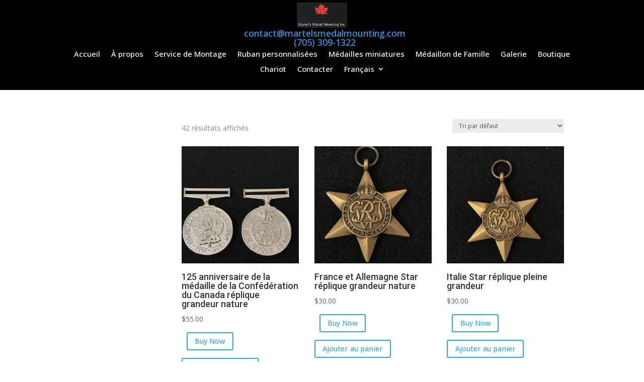

--- FILE ---
content_type: text/html; charset=UTF-8
request_url: https://www.martelsmedalmounting.com/fr/categorie-produit/repliques-de-medailles-pleine-grandeur/
body_size: 42841
content:
<!DOCTYPE html>
<html lang="fr-FR">
<head>
	<meta charset="UTF-8" />
<meta http-equiv="X-UA-Compatible" content="IE=edge">
	<link rel="pingback" href="https://www.martelsmedalmounting.com/xmlrpc.php" />

	<script type="text/javascript">
		document.documentElement.className = 'js';
	</script>
	
	<title>Répliques de médailles pleine grandeur | Martel&#039;s Medal Mounting Inc</title>
<meta name='robots' content='max-image-preview:large' />
<link rel="alternate" hreflang="en" href="https://www.martelsmedalmounting.com/product-category/full-size-medal-replicas/" />
<link rel="alternate" hreflang="fr" href="https://www.martelsmedalmounting.com/fr/product-category/repliques-de-medailles-pleine-grandeur/" />
<link rel="alternate" hreflang="x-default" href="https://www.martelsmedalmounting.com/product-category/full-size-medal-replicas/" />
<link rel="prefetch" href="https://www.martelsmedalmounting.com/wp-content/plugins/woo-min-max-quantity-step-control-single/assets/js/custom.js">
<link rel="prefetch" href="https://www.martelsmedalmounting.com/wp-content/plugins/woo-min-max-quantity-step-control-single/assets/css/wcmmq-front.css">
<link rel='dns-prefetch' href='//www.googletagmanager.com' />
<link rel="alternate" type="application/rss+xml" title="Martel&#039;s Medal Mounting Inc &raquo; Flux" href="https://www.martelsmedalmounting.com/fr/feed/" />
<link rel="alternate" type="application/rss+xml" title="Martel&#039;s Medal Mounting Inc &raquo; Flux des commentaires" href="https://www.martelsmedalmounting.com/fr/comments/feed/" />
<link rel="alternate" type="application/rss+xml" title="Flux pour Martel&#039;s Medal Mounting Inc &raquo; Répliques de médailles pleine grandeur Catégorie" href="https://www.martelsmedalmounting.com/fr/product-category/repliques-de-medailles-pleine-grandeur/feed/" />
<meta content="Divi Child v.1.0.0" name="generator"/><link rel='stylesheet' id='font-awesome-css' href='https://www.martelsmedalmounting.com/wp-content/plugins/woocommerce-ajax-filters/berocket/assets/css/font-awesome.min.css?ver=6.9' type='text/css' media='all' />
<link rel='stylesheet' id='berocket_aapf_widget-style-css' href='https://www.martelsmedalmounting.com/wp-content/plugins/woocommerce-ajax-filters/assets/frontend/css/fullmain.min.css?ver=3.1.9.6' type='text/css' media='all' />
<link rel='stylesheet' id='popup-maker-site-css' href='//www.martelsmedalmounting.com/wp-content/uploads/pum/pum-site-styles.css?generated=1755885143&#038;ver=1.21.5' type='text/css' media='all' />
<style id='wp-emoji-styles-inline-css' type='text/css'>

	img.wp-smiley, img.emoji {
		display: inline !important;
		border: none !important;
		box-shadow: none !important;
		height: 1em !important;
		width: 1em !important;
		margin: 0 0.07em !important;
		vertical-align: -0.1em !important;
		background: none !important;
		padding: 0 !important;
	}
/*# sourceURL=wp-emoji-styles-inline-css */
</style>
<link rel='stylesheet' id='wp-block-library-css' href='https://www.martelsmedalmounting.com/wp-includes/css/dist/block-library/style.min.css?ver=6.9' type='text/css' media='all' />
<style id='global-styles-inline-css' type='text/css'>
:root{--wp--preset--aspect-ratio--square: 1;--wp--preset--aspect-ratio--4-3: 4/3;--wp--preset--aspect-ratio--3-4: 3/4;--wp--preset--aspect-ratio--3-2: 3/2;--wp--preset--aspect-ratio--2-3: 2/3;--wp--preset--aspect-ratio--16-9: 16/9;--wp--preset--aspect-ratio--9-16: 9/16;--wp--preset--color--black: #000000;--wp--preset--color--cyan-bluish-gray: #abb8c3;--wp--preset--color--white: #ffffff;--wp--preset--color--pale-pink: #f78da7;--wp--preset--color--vivid-red: #cf2e2e;--wp--preset--color--luminous-vivid-orange: #ff6900;--wp--preset--color--luminous-vivid-amber: #fcb900;--wp--preset--color--light-green-cyan: #7bdcb5;--wp--preset--color--vivid-green-cyan: #00d084;--wp--preset--color--pale-cyan-blue: #8ed1fc;--wp--preset--color--vivid-cyan-blue: #0693e3;--wp--preset--color--vivid-purple: #9b51e0;--wp--preset--gradient--vivid-cyan-blue-to-vivid-purple: linear-gradient(135deg,rgb(6,147,227) 0%,rgb(155,81,224) 100%);--wp--preset--gradient--light-green-cyan-to-vivid-green-cyan: linear-gradient(135deg,rgb(122,220,180) 0%,rgb(0,208,130) 100%);--wp--preset--gradient--luminous-vivid-amber-to-luminous-vivid-orange: linear-gradient(135deg,rgb(252,185,0) 0%,rgb(255,105,0) 100%);--wp--preset--gradient--luminous-vivid-orange-to-vivid-red: linear-gradient(135deg,rgb(255,105,0) 0%,rgb(207,46,46) 100%);--wp--preset--gradient--very-light-gray-to-cyan-bluish-gray: linear-gradient(135deg,rgb(238,238,238) 0%,rgb(169,184,195) 100%);--wp--preset--gradient--cool-to-warm-spectrum: linear-gradient(135deg,rgb(74,234,220) 0%,rgb(151,120,209) 20%,rgb(207,42,186) 40%,rgb(238,44,130) 60%,rgb(251,105,98) 80%,rgb(254,248,76) 100%);--wp--preset--gradient--blush-light-purple: linear-gradient(135deg,rgb(255,206,236) 0%,rgb(152,150,240) 100%);--wp--preset--gradient--blush-bordeaux: linear-gradient(135deg,rgb(254,205,165) 0%,rgb(254,45,45) 50%,rgb(107,0,62) 100%);--wp--preset--gradient--luminous-dusk: linear-gradient(135deg,rgb(255,203,112) 0%,rgb(199,81,192) 50%,rgb(65,88,208) 100%);--wp--preset--gradient--pale-ocean: linear-gradient(135deg,rgb(255,245,203) 0%,rgb(182,227,212) 50%,rgb(51,167,181) 100%);--wp--preset--gradient--electric-grass: linear-gradient(135deg,rgb(202,248,128) 0%,rgb(113,206,126) 100%);--wp--preset--gradient--midnight: linear-gradient(135deg,rgb(2,3,129) 0%,rgb(40,116,252) 100%);--wp--preset--font-size--small: 13px;--wp--preset--font-size--medium: 20px;--wp--preset--font-size--large: 36px;--wp--preset--font-size--x-large: 42px;--wp--preset--spacing--20: 0.44rem;--wp--preset--spacing--30: 0.67rem;--wp--preset--spacing--40: 1rem;--wp--preset--spacing--50: 1.5rem;--wp--preset--spacing--60: 2.25rem;--wp--preset--spacing--70: 3.38rem;--wp--preset--spacing--80: 5.06rem;--wp--preset--shadow--natural: 6px 6px 9px rgba(0, 0, 0, 0.2);--wp--preset--shadow--deep: 12px 12px 50px rgba(0, 0, 0, 0.4);--wp--preset--shadow--sharp: 6px 6px 0px rgba(0, 0, 0, 0.2);--wp--preset--shadow--outlined: 6px 6px 0px -3px rgb(255, 255, 255), 6px 6px rgb(0, 0, 0);--wp--preset--shadow--crisp: 6px 6px 0px rgb(0, 0, 0);}:root { --wp--style--global--content-size: 823px;--wp--style--global--wide-size: 1080px; }:where(body) { margin: 0; }.wp-site-blocks > .alignleft { float: left; margin-right: 2em; }.wp-site-blocks > .alignright { float: right; margin-left: 2em; }.wp-site-blocks > .aligncenter { justify-content: center; margin-left: auto; margin-right: auto; }:where(.is-layout-flex){gap: 0.5em;}:where(.is-layout-grid){gap: 0.5em;}.is-layout-flow > .alignleft{float: left;margin-inline-start: 0;margin-inline-end: 2em;}.is-layout-flow > .alignright{float: right;margin-inline-start: 2em;margin-inline-end: 0;}.is-layout-flow > .aligncenter{margin-left: auto !important;margin-right: auto !important;}.is-layout-constrained > .alignleft{float: left;margin-inline-start: 0;margin-inline-end: 2em;}.is-layout-constrained > .alignright{float: right;margin-inline-start: 2em;margin-inline-end: 0;}.is-layout-constrained > .aligncenter{margin-left: auto !important;margin-right: auto !important;}.is-layout-constrained > :where(:not(.alignleft):not(.alignright):not(.alignfull)){max-width: var(--wp--style--global--content-size);margin-left: auto !important;margin-right: auto !important;}.is-layout-constrained > .alignwide{max-width: var(--wp--style--global--wide-size);}body .is-layout-flex{display: flex;}.is-layout-flex{flex-wrap: wrap;align-items: center;}.is-layout-flex > :is(*, div){margin: 0;}body .is-layout-grid{display: grid;}.is-layout-grid > :is(*, div){margin: 0;}body{padding-top: 0px;padding-right: 0px;padding-bottom: 0px;padding-left: 0px;}:root :where(.wp-element-button, .wp-block-button__link){background-color: #32373c;border-width: 0;color: #fff;font-family: inherit;font-size: inherit;font-style: inherit;font-weight: inherit;letter-spacing: inherit;line-height: inherit;padding-top: calc(0.667em + 2px);padding-right: calc(1.333em + 2px);padding-bottom: calc(0.667em + 2px);padding-left: calc(1.333em + 2px);text-decoration: none;text-transform: inherit;}.has-black-color{color: var(--wp--preset--color--black) !important;}.has-cyan-bluish-gray-color{color: var(--wp--preset--color--cyan-bluish-gray) !important;}.has-white-color{color: var(--wp--preset--color--white) !important;}.has-pale-pink-color{color: var(--wp--preset--color--pale-pink) !important;}.has-vivid-red-color{color: var(--wp--preset--color--vivid-red) !important;}.has-luminous-vivid-orange-color{color: var(--wp--preset--color--luminous-vivid-orange) !important;}.has-luminous-vivid-amber-color{color: var(--wp--preset--color--luminous-vivid-amber) !important;}.has-light-green-cyan-color{color: var(--wp--preset--color--light-green-cyan) !important;}.has-vivid-green-cyan-color{color: var(--wp--preset--color--vivid-green-cyan) !important;}.has-pale-cyan-blue-color{color: var(--wp--preset--color--pale-cyan-blue) !important;}.has-vivid-cyan-blue-color{color: var(--wp--preset--color--vivid-cyan-blue) !important;}.has-vivid-purple-color{color: var(--wp--preset--color--vivid-purple) !important;}.has-black-background-color{background-color: var(--wp--preset--color--black) !important;}.has-cyan-bluish-gray-background-color{background-color: var(--wp--preset--color--cyan-bluish-gray) !important;}.has-white-background-color{background-color: var(--wp--preset--color--white) !important;}.has-pale-pink-background-color{background-color: var(--wp--preset--color--pale-pink) !important;}.has-vivid-red-background-color{background-color: var(--wp--preset--color--vivid-red) !important;}.has-luminous-vivid-orange-background-color{background-color: var(--wp--preset--color--luminous-vivid-orange) !important;}.has-luminous-vivid-amber-background-color{background-color: var(--wp--preset--color--luminous-vivid-amber) !important;}.has-light-green-cyan-background-color{background-color: var(--wp--preset--color--light-green-cyan) !important;}.has-vivid-green-cyan-background-color{background-color: var(--wp--preset--color--vivid-green-cyan) !important;}.has-pale-cyan-blue-background-color{background-color: var(--wp--preset--color--pale-cyan-blue) !important;}.has-vivid-cyan-blue-background-color{background-color: var(--wp--preset--color--vivid-cyan-blue) !important;}.has-vivid-purple-background-color{background-color: var(--wp--preset--color--vivid-purple) !important;}.has-black-border-color{border-color: var(--wp--preset--color--black) !important;}.has-cyan-bluish-gray-border-color{border-color: var(--wp--preset--color--cyan-bluish-gray) !important;}.has-white-border-color{border-color: var(--wp--preset--color--white) !important;}.has-pale-pink-border-color{border-color: var(--wp--preset--color--pale-pink) !important;}.has-vivid-red-border-color{border-color: var(--wp--preset--color--vivid-red) !important;}.has-luminous-vivid-orange-border-color{border-color: var(--wp--preset--color--luminous-vivid-orange) !important;}.has-luminous-vivid-amber-border-color{border-color: var(--wp--preset--color--luminous-vivid-amber) !important;}.has-light-green-cyan-border-color{border-color: var(--wp--preset--color--light-green-cyan) !important;}.has-vivid-green-cyan-border-color{border-color: var(--wp--preset--color--vivid-green-cyan) !important;}.has-pale-cyan-blue-border-color{border-color: var(--wp--preset--color--pale-cyan-blue) !important;}.has-vivid-cyan-blue-border-color{border-color: var(--wp--preset--color--vivid-cyan-blue) !important;}.has-vivid-purple-border-color{border-color: var(--wp--preset--color--vivid-purple) !important;}.has-vivid-cyan-blue-to-vivid-purple-gradient-background{background: var(--wp--preset--gradient--vivid-cyan-blue-to-vivid-purple) !important;}.has-light-green-cyan-to-vivid-green-cyan-gradient-background{background: var(--wp--preset--gradient--light-green-cyan-to-vivid-green-cyan) !important;}.has-luminous-vivid-amber-to-luminous-vivid-orange-gradient-background{background: var(--wp--preset--gradient--luminous-vivid-amber-to-luminous-vivid-orange) !important;}.has-luminous-vivid-orange-to-vivid-red-gradient-background{background: var(--wp--preset--gradient--luminous-vivid-orange-to-vivid-red) !important;}.has-very-light-gray-to-cyan-bluish-gray-gradient-background{background: var(--wp--preset--gradient--very-light-gray-to-cyan-bluish-gray) !important;}.has-cool-to-warm-spectrum-gradient-background{background: var(--wp--preset--gradient--cool-to-warm-spectrum) !important;}.has-blush-light-purple-gradient-background{background: var(--wp--preset--gradient--blush-light-purple) !important;}.has-blush-bordeaux-gradient-background{background: var(--wp--preset--gradient--blush-bordeaux) !important;}.has-luminous-dusk-gradient-background{background: var(--wp--preset--gradient--luminous-dusk) !important;}.has-pale-ocean-gradient-background{background: var(--wp--preset--gradient--pale-ocean) !important;}.has-electric-grass-gradient-background{background: var(--wp--preset--gradient--electric-grass) !important;}.has-midnight-gradient-background{background: var(--wp--preset--gradient--midnight) !important;}.has-small-font-size{font-size: var(--wp--preset--font-size--small) !important;}.has-medium-font-size{font-size: var(--wp--preset--font-size--medium) !important;}.has-large-font-size{font-size: var(--wp--preset--font-size--large) !important;}.has-x-large-font-size{font-size: var(--wp--preset--font-size--x-large) !important;}
/*# sourceURL=global-styles-inline-css */
</style>

<link rel='stylesheet' id='wp-components-css' href='https://www.martelsmedalmounting.com/wp-includes/css/dist/components/style.min.css?ver=6.9' type='text/css' media='all' />
<link rel='stylesheet' id='wp-preferences-css' href='https://www.martelsmedalmounting.com/wp-includes/css/dist/preferences/style.min.css?ver=6.9' type='text/css' media='all' />
<link rel='stylesheet' id='wp-block-editor-css' href='https://www.martelsmedalmounting.com/wp-includes/css/dist/block-editor/style.min.css?ver=6.9' type='text/css' media='all' />
<link rel='stylesheet' id='popup-maker-block-library-style-css' href='https://www.martelsmedalmounting.com/wp-content/plugins/popup-maker/dist/packages/block-library-style.css?ver=dbea705cfafe089d65f1' type='text/css' media='all' />
<link rel='stylesheet' id='sbw-wc-plugin-styles-css' href='https://www.martelsmedalmounting.com/wp-content/plugins/buy-now-button-for-woocommerce//public/css/buy-now-button-for-woocommerce.css?ver=6.9' type='text/css' media='all' />
<link rel='stylesheet' id='woocommerce-layout-css' href='https://www.martelsmedalmounting.com/wp-content/plugins/woocommerce/assets/css/woocommerce-layout.css?ver=10.4.3' type='text/css' media='all' />
<link rel='stylesheet' id='woocommerce-smallscreen-css' href='https://www.martelsmedalmounting.com/wp-content/plugins/woocommerce/assets/css/woocommerce-smallscreen.css?ver=10.4.3' type='text/css' media='only screen and (max-width: 768px)' />
<link rel='stylesheet' id='woocommerce-general-css' href='https://www.martelsmedalmounting.com/wp-content/plugins/woocommerce/assets/css/woocommerce.css?ver=10.4.3' type='text/css' media='all' />
<style id='woocommerce-inline-inline-css' type='text/css'>
.woocommerce form .form-row .required { visibility: visible; }
/*# sourceURL=woocommerce-inline-inline-css */
</style>
<link rel='stylesheet' id='wpml-menu-item-0-css' href='https://www.martelsmedalmounting.com/wp-content/plugins/sitepress-multilingual-cms/templates/language-switchers/menu-item/style.min.css?ver=1' type='text/css' media='all' />
<link rel='stylesheet' id='wc-gateway-ppec-frontend-css' href='https://www.martelsmedalmounting.com/wp-content/plugins/woocommerce-gateway-paypal-express-checkout/assets/css/wc-gateway-ppec-frontend.css?ver=2.1.3' type='text/css' media='all' />
<link rel='stylesheet' id='wpfront-notification-bar-css' href='https://www.martelsmedalmounting.com/wp-content/plugins/wpfront-notification-bar/css/wpfront-notification-bar.min.css?ver=3.5.1.05102' type='text/css' media='all' />
<link rel='stylesheet' id='dashicons-css' href='https://www.martelsmedalmounting.com/wp-includes/css/dashicons.min.css?ver=6.9' type='text/css' media='all' />
<link rel='stylesheet' id='thwepof-public-style-css' href='https://www.martelsmedalmounting.com/wp-content/plugins/woo-extra-product-options/public/assets/css/thwepof-public.min.css?ver=6.9' type='text/css' media='all' />
<link rel='stylesheet' id='jquery-ui-style-css' href='https://www.martelsmedalmounting.com/wp-content/plugins/woo-extra-product-options/public/assets/css/jquery-ui/jquery-ui.css?ver=6.9' type='text/css' media='all' />
<link rel='stylesheet' id='jquery-timepicker-css' href='https://www.martelsmedalmounting.com/wp-content/plugins/woo-extra-product-options/public/assets/js/timepicker/jquery.timepicker.css?ver=6.9' type='text/css' media='all' />
<link rel='stylesheet' id='photoswipe-css' href='https://www.martelsmedalmounting.com/wp-content/plugins/woocommerce/assets/css/photoswipe/photoswipe.min.css?ver=10.4.3' type='text/css' media='all' />
<link rel='stylesheet' id='photoswipe-default-skin-css' href='https://www.martelsmedalmounting.com/wp-content/plugins/woocommerce/assets/css/photoswipe/default-skin/default-skin.min.css?ver=10.4.3' type='text/css' media='all' />
<link rel='stylesheet' id='select2-css' href='https://www.martelsmedalmounting.com/wp-content/plugins/woocommerce-ajax-filters/assets/frontend/css/select2.min.css?ver=6.9' type='text/css' media='all' />
<link rel='stylesheet' id='wcmmq-front-style-css' href='https://www.martelsmedalmounting.com/wp-content/plugins/woo-min-max-quantity-step-control-single/assets/css/wcmmq-front.css?ver=7.0.4.1.1764945946' type='text/css' media='all' />
<link rel='stylesheet' id='divi-style-parent-css' href='https://www.martelsmedalmounting.com/wp-content/themes/Divi/style-static-cpt.min.css?ver=4.27.5' type='text/css' media='all' />
<link rel='stylesheet' id='divi-style-pum-css' href='https://www.martelsmedalmounting.com/wp-content/themes/divi-child/style.css?ver=4.27.5' type='text/css' media='all' />
<script type="text/javascript" src="https://www.martelsmedalmounting.com/wp-includes/js/jquery/jquery.min.js?ver=3.7.1" id="jquery-core-js"></script>
<script type="text/javascript" src="https://www.martelsmedalmounting.com/wp-includes/js/jquery/jquery-migrate.min.js?ver=3.4.1" id="jquery-migrate-js"></script>
<script type="text/javascript" id="wpml-cookie-js-extra">
/* <![CDATA[ */
var wpml_cookies = {"wp-wpml_current_language":{"value":"fr","expires":1,"path":"/"}};
var wpml_cookies = {"wp-wpml_current_language":{"value":"fr","expires":1,"path":"/"}};
//# sourceURL=wpml-cookie-js-extra
/* ]]> */
</script>
<script type="text/javascript" src="https://www.martelsmedalmounting.com/wp-content/plugins/sitepress-multilingual-cms/res/js/cookies/language-cookie.js?ver=490201" id="wpml-cookie-js" defer="defer" data-wp-strategy="defer"></script>
<script type="text/javascript" src="https://www.martelsmedalmounting.com/wp-content/plugins/woocommerce/assets/js/jquery-blockui/jquery.blockUI.min.js?ver=2.7.0-wc.10.4.3" id="wc-jquery-blockui-js" defer="defer" data-wp-strategy="defer"></script>
<script type="text/javascript" id="wc-add-to-cart-js-extra">
/* <![CDATA[ */
var wc_add_to_cart_params = {"ajax_url":"/wp-admin/admin-ajax.php?lang=fr","wc_ajax_url":"/fr/?wc-ajax=%%endpoint%%","i18n_view_cart":"Voir le panier","cart_url":"https://www.martelsmedalmounting.com/fr/chariot/","is_cart":"","cart_redirect_after_add":"yes"};
//# sourceURL=wc-add-to-cart-js-extra
/* ]]> */
</script>
<script type="text/javascript" src="https://www.martelsmedalmounting.com/wp-content/plugins/woocommerce/assets/js/frontend/add-to-cart.min.js?ver=10.4.3" id="wc-add-to-cart-js" defer="defer" data-wp-strategy="defer"></script>
<script type="text/javascript" src="https://www.martelsmedalmounting.com/wp-content/plugins/woocommerce/assets/js/js-cookie/js.cookie.min.js?ver=2.1.4-wc.10.4.3" id="wc-js-cookie-js" defer="defer" data-wp-strategy="defer"></script>
<script type="text/javascript" id="woocommerce-js-extra">
/* <![CDATA[ */
var woocommerce_params = {"ajax_url":"/wp-admin/admin-ajax.php?lang=fr","wc_ajax_url":"/fr/?wc-ajax=%%endpoint%%","i18n_password_show":"Afficher le mot de passe","i18n_password_hide":"Masquer le mot de passe"};
//# sourceURL=woocommerce-js-extra
/* ]]> */
</script>
<script type="text/javascript" src="https://www.martelsmedalmounting.com/wp-content/plugins/woocommerce/assets/js/frontend/woocommerce.min.js?ver=10.4.3" id="woocommerce-js" defer="defer" data-wp-strategy="defer"></script>
<script type="text/javascript" src="https://www.martelsmedalmounting.com/wp-content/plugins/wpfront-notification-bar/js/wpfront-notification-bar.min.js?ver=3.5.1.05102" id="wpfront-notification-bar-js"></script>
<script type="text/javascript" src="https://www.martelsmedalmounting.com/wp-content/plugins/woocommerce/assets/js/zoom/jquery.zoom.min.js?ver=1.7.21-wc.10.4.3" id="wc-zoom-js" defer="defer" data-wp-strategy="defer"></script>
<script type="text/javascript" src="https://www.martelsmedalmounting.com/wp-content/plugins/woocommerce/assets/js/flexslider/jquery.flexslider.min.js?ver=2.7.2-wc.10.4.3" id="wc-flexslider-js" defer="defer" data-wp-strategy="defer"></script>
<script type="text/javascript" src="https://www.martelsmedalmounting.com/wp-content/plugins/woocommerce/assets/js/photoswipe/photoswipe.min.js?ver=4.1.1-wc.10.4.3" id="wc-photoswipe-js" defer="defer" data-wp-strategy="defer"></script>
<script type="text/javascript" src="https://www.martelsmedalmounting.com/wp-content/plugins/woocommerce/assets/js/photoswipe/photoswipe-ui-default.min.js?ver=4.1.1-wc.10.4.3" id="wc-photoswipe-ui-default-js" defer="defer" data-wp-strategy="defer"></script>
<script type="text/javascript" id="wc-single-product-js-extra">
/* <![CDATA[ */
var wc_single_product_params = {"i18n_required_rating_text":"Veuillez s\u00e9lectionner une note","i18n_rating_options":["1\u00a0\u00e9toile sur 5","2\u00a0\u00e9toiles sur 5","3\u00a0\u00e9toiles sur 5","4\u00a0\u00e9toiles sur 5","5\u00a0\u00e9toiles sur 5"],"i18n_product_gallery_trigger_text":"Voir la galerie d\u2019images en plein \u00e9cran","review_rating_required":"yes","flexslider":{"rtl":false,"animation":"slide","smoothHeight":true,"directionNav":false,"controlNav":"thumbnails","slideshow":false,"animationSpeed":500,"animationLoop":false,"allowOneSlide":false},"zoom_enabled":"1","zoom_options":[],"photoswipe_enabled":"1","photoswipe_options":{"shareEl":false,"closeOnScroll":false,"history":false,"hideAnimationDuration":0,"showAnimationDuration":0},"flexslider_enabled":"1"};
//# sourceURL=wc-single-product-js-extra
/* ]]> */
</script>
<script type="text/javascript" src="https://www.martelsmedalmounting.com/wp-content/plugins/woocommerce/assets/js/frontend/single-product.min.js?ver=10.4.3" id="wc-single-product-js" defer="defer" data-wp-strategy="defer"></script>
<script type="text/javascript" id="wc-cart-fragments-js-extra">
/* <![CDATA[ */
var wc_cart_fragments_params = {"ajax_url":"/wp-admin/admin-ajax.php?lang=fr","wc_ajax_url":"/fr/?wc-ajax=%%endpoint%%","cart_hash_key":"wc_cart_hash_213ba865a62ee5bb32f58a9ff2dbac7c-fr","fragment_name":"wc_fragments_213ba865a62ee5bb32f58a9ff2dbac7c","request_timeout":"5000"};
//# sourceURL=wc-cart-fragments-js-extra
/* ]]> */
</script>
<script type="text/javascript" src="https://www.martelsmedalmounting.com/wp-content/plugins/woocommerce/assets/js/frontend/cart-fragments.min.js?ver=10.4.3" id="wc-cart-fragments-js" defer="defer" data-wp-strategy="defer"></script>
<script type="text/javascript" id="wc-country-select-js-extra">
/* <![CDATA[ */
var wc_country_select_params = {"countries":"{\"AF\":[],\"AL\":{\"AL-01\":\"Berat\",\"AL-09\":\"Dib\\u00ebr\",\"AL-02\":\"Durr\\u00ebs\",\"AL-03\":\"Elbasan\",\"AL-04\":\"Fier\",\"AL-05\":\"Gjirokast\\u00ebr\",\"AL-06\":\"Kor\\u00e7\\u00eb\",\"AL-07\":\"Kuk\\u00ebs\",\"AL-08\":\"Lezh\\u00eb\",\"AL-10\":\"Shkod\\u00ebr\",\"AL-11\":\"Tirana\",\"AL-12\":\"Vlor\\u00eb\"},\"AO\":{\"BGO\":\"Bengo\",\"BLU\":\"Bengu\\u00e9la\",\"BIE\":\"Bi\\u00e9\",\"CAB\":\"Cabinda\",\"CNN\":\"Kunene\",\"HUA\":\"Huambo\",\"HUI\":\"Huila\",\"CCU\":\"Kwando-Kubango\",\"CNO\":\"Kwanza-Nord\",\"CUS\":\"Kwanza-Sud\",\"LUA\":\"Luanda\",\"LNO\":\"Lunda-Nord\",\"LSU\":\"Lunda-Sud\",\"MAL\":\"Malanje\",\"MOX\":\"Moxico\",\"NAM\":\"Namibe\",\"UIG\":\"U\\u00edge\",\"ZAI\":\"Za\\u00efre\"},\"AR\":{\"C\":\"Ciudad Aut\\u00f3noma de Buenos Aires\",\"B\":\"Buenos Aires\",\"K\":\"Province de Catamarca\",\"H\":\"Province du Chaco\",\"U\":\"Province de Chubut\",\"X\":\"C\\u00f3rdoba\",\"W\":\"Province de Corrientes\",\"E\":\"Entre R\\u00edos\",\"P\":\"Province de Formosa\",\"Y\":\"Province de Jujuy\",\"L\":\"La Pampa\",\"F\":\"La Rioja\",\"M\":\"Mendoza\",\"N\":\"Province de Misiones\",\"Q\":\"Neuqu\\u00e9n\",\"R\":\"R\\u00edo Negro\",\"A\":\"Salta\",\"J\":\"San Juan\",\"D\":\"San Luis\",\"Z\":\"Santa Cruz\",\"S\":\"Santa Fe\",\"G\":\"Province de Santiago del Estero\",\"V\":\"Terre de Feu\",\"T\":\"Tucum\\u00e1n\"},\"AT\":[],\"AU\":{\"ACT\":\"Australian Capital Territory\",\"NSW\":\"New South Wales\",\"NT\":\"Territoire du Nord\",\"QLD\":\"Queensland\",\"SA\":\"South Australia\",\"TAS\":\"Tasmania\",\"VIC\":\"Victoria\",\"WA\":\"Western Australia\"},\"AX\":[],\"BD\":{\"BD-05\":\"Bagerhat\",\"BD-01\":\"Bandarban\",\"BD-02\":\"Barguna\",\"BD-06\":\"Barisal\",\"BD-07\":\"Bhola\",\"BD-03\":\"Bogra\",\"BD-04\":\"Brahmanbaria\",\"BD-09\":\"Chandpur\",\"BD-10\":\"Chattogram\",\"BD-12\":\"Chuadanga\",\"BD-11\":\"Cox\u2019s Bazar\",\"BD-08\":\"Comilla\",\"BD-13\":\"Dhaka\",\"BD-14\":\"Dinajpur\",\"BD-15\":\"Faridpur \",\"BD-16\":\"Feni\",\"BD-19\":\"Gaibandha\",\"BD-18\":\"Gazipur\",\"BD-17\":\"Gopalganj\",\"BD-20\":\"Habiganj\",\"BD-21\":\"Jamalpur\",\"BD-22\":\"Jashore\",\"BD-25\":\"Jhalokati\",\"BD-23\":\"Jhenaidah\",\"BD-24\":\"Joypurhat\",\"BD-29\":\"Khagrachhari\",\"BD-27\":\"Khulna\",\"BD-26\":\"Kishoreganj\",\"BD-28\":\"Kurigram\",\"BD-30\":\"Kushtia\",\"BD-31\":\"Lakshmipur\",\"BD-32\":\"Lalmonirhat\",\"BD-36\":\"Madaripur\",\"BD-37\":\"Magura\",\"BD-33\":\"Manikganj \",\"BD-39\":\"Meherpur\",\"BD-38\":\"Moulvibazar\",\"BD-35\":\"Munshiganj\",\"BD-34\":\"Mymensingh\",\"BD-48\":\"Naogaon\",\"BD-43\":\"Narail\",\"BD-40\":\"Narayanganj\",\"BD-42\":\"Narsingdi\",\"BD-44\":\"Natore\",\"BD-45\":\"Nawabganj\",\"BD-41\":\"Netrakona\",\"BD-46\":\"Nilphamari\",\"BD-47\":\"Noakhali\",\"BD-49\":\"Pabna\",\"BD-52\":\"Panchagarh\",\"BD-51\":\"Patuakhali\",\"BD-50\":\"Pirojpur\",\"BD-53\":\"Rajbari\",\"BD-54\":\"Rajshahi\",\"BD-56\":\"Rangamati\",\"BD-55\":\"Rangpur\",\"BD-58\":\"Satkhira\",\"BD-62\":\"Shariatpur\",\"BD-57\":\"Sherpur\",\"BD-59\":\"Sirajganj\",\"BD-61\":\"Sunamganj\",\"BD-60\":\"Sylhet\",\"BD-63\":\"Tangail\",\"BD-64\":\"Thakurgaon\"},\"BE\":[],\"BG\":{\"BG-01\":\"Blagoevgrad\",\"BG-02\":\"Burgas\",\"BG-08\":\"Dobrich\",\"BG-07\":\"Gabrovo\",\"BG-26\":\"Haskovo\",\"BG-09\":\"Kardzhali\",\"BG-10\":\"Kyustendil\",\"BG-11\":\"Lovech\",\"BG-12\":\"Montana\",\"BG-13\":\"Pazardzhik\",\"BG-14\":\"Pernik\",\"BG-15\":\"Pleven\",\"BG-16\":\"Plovdiv\",\"BG-17\":\"Razgrad\",\"BG-18\":\"Ruse\",\"BG-27\":\"Shumen\",\"BG-19\":\"Silistra\",\"BG-20\":\"Sliven\",\"BG-21\":\"Smolyan\",\"BG-23\":\"Sofia District\",\"BG-22\":\"Sofia\",\"BG-24\":\"Stara Zagora\",\"BG-25\":\"Targovishte\",\"BG-03\":\"Varna\",\"BG-04\":\"Veliko Tarnovo\",\"BG-05\":\"Vidin\",\"BG-06\":\"Vratsa\",\"BG-28\":\"Yambol\"},\"BH\":[],\"BI\":[],\"BJ\":{\"AL\":\"Alibori\",\"AK\":\"Atakora\",\"AQ\":\"Atlantique\",\"BO\":\"Borgou\",\"CO\":\"Collines\",\"KO\":\"Kouffo\",\"DO\":\"Donga\",\"LI\":\"Littoral\",\"MO\":\"Mono\",\"OU\":\"Ou\\u00e9m\\u00e9\",\"PL\":\"Plateau\",\"ZO\":\"Zou\"},\"BO\":{\"BO-B\":\"Beni\",\"BO-H\":\"Chuquisaca\",\"BO-C\":\"Cochabamba\",\"BO-L\":\"La Paz\",\"BO-O\":\"Oruro\",\"BO-N\":\"Pando\",\"BO-P\":\"Potos\\u00ed\",\"BO-S\":\"Santa Cruz\",\"BO-T\":\"Tarija\"},\"BR\":{\"AC\":\"Acre\",\"AL\":\"Alagoas\",\"AP\":\"Amap\\u00e1\",\"AM\":\"Amazonas\",\"BA\":\"Bahia\",\"CE\":\"Cear\\u00e1\",\"DF\":\"Distrito Federal\",\"ES\":\"Esp\\u00edrito Santo\",\"GO\":\"Goi\\u00e1s\",\"MA\":\"Maranh\\u00e3o\",\"MT\":\"Mato Grosso\",\"MS\":\"Mato Grosso do Sul\",\"MG\":\"Minas Gerais\",\"PA\":\"Par\\u00e1\",\"PB\":\"Para\\u00edba\",\"PR\":\"Paran\\u00e1\",\"PE\":\"Pernambuco\",\"PI\":\"Piau\\u00ed\",\"RJ\":\"Rio de Janeiro\",\"RN\":\"Rio Grande do Norte\",\"RS\":\"Rio Grande do Sul\",\"RO\":\"Rond\\u00f4nia\",\"RR\":\"Roraima\",\"SC\":\"Santa Catarina\",\"SP\":\"S\\u00e3o Paulo\",\"SE\":\"Sergipe\",\"TO\":\"Tocantins\"},\"CA\":{\"AB\":\"Alberta\",\"BC\":\"Colombie-Britannique\",\"MB\":\"Manitoba\",\"NB\":\"Nouveau-Brunswick\",\"NL\":\"Terre-Neuve-et-Labrador\",\"NT\":\"Territoires du Nord-Ouest\",\"NS\":\"Nouvelle-\\u00c9cosse\",\"NU\":\"Nunavut\",\"ON\":\"Ontario\",\"PE\":\"\\u00cele du Prince-\\u00c9douard\",\"QC\":\"Qu\\u00e9bec\",\"SK\":\"Saskatchewan\",\"YT\":\"Yukon\"},\"CH\":{\"AG\":\"Argovie\",\"AR\":\"Appenzell Rhodes-Ext\\u00e9rieures\",\"AI\":\"Appenzell Rhodes-Int\\u00e9rieures\",\"BL\":\"B\\u00e2le-Campagne\",\"BS\":\"B\\u00e2le-Ville\",\"BE\":\"Berne\",\"FR\":\"Fribourg\",\"GE\":\"Gen\\u00e8ve\",\"GL\":\"Glaris\",\"GR\":\"Graub\\u00fcnden\",\"JU\":\"Jura\",\"LU\":\"Lucerne\",\"NE\":\"Neuch\\u00e2tel\",\"NW\":\"Nidwald\",\"OW\":\"Obwald\",\"SH\":\"Schaffhouse\",\"SZ\":\"Schwytz\",\"SO\":\"Soleure\",\"SG\":\"Saint-Gall\",\"TG\":\"Thurgovie\",\"TI\":\"Tessin\",\"UR\":\"URI\",\"VS\":\"Valais\",\"VD\":\"Vaud\",\"ZG\":\"Zoug\",\"ZH\":\"Z\\u00fcrich\"},\"CL\":{\"CL-AI\":\"Ais\\u00e9n del General Carlos Iba\\u00f1ez del Campo\",\"CL-AN\":\"Antofagasta\",\"CL-AP\":\"Arica y Parinacota\",\"CL-AR\":\"La Araucan\\u00eda\",\"CL-AT\":\"Atacama\",\"CL-BI\":\"Biob\\u00edo\",\"CL-CO\":\"Coquimbo\",\"CL-LI\":\"Libertador General Bernardo O'Higgins\",\"CL-LL\":\"Los Lagos\",\"CL-LR\":\"Los R\\u00edos\",\"CL-MA\":\"Magallanes\",\"CL-ML\":\"Maule\",\"CL-NB\":\"\\u00d1uble\",\"CL-RM\":\"Regi\\u00f3n Metropolitana de Santiago\",\"CL-TA\":\"Tarapac\\u00e1\",\"CL-VS\":\"Valpara\\u00edso\"},\"CN\":{\"CN1\":\"Yunnan / \\u4e91\\u5357\",\"CN2\":\"Beijing / \\u5317\\u4eac\",\"CN3\":\"Tianjin / \\u5929\\u6d25\",\"CN4\":\"Hebei / \\u6cb3\\u5317\",\"CN5\":\"Shanxi / \\u5c71\\u897f\",\"CN6\":\"Inner Mongolia / \\u5167\\u8499\\u53e4\",\"CN7\":\"Liaoning / \\u8fbd\\u5b81\",\"CN8\":\"Jilin / \\u5409\\u6797\",\"CN9\":\"Heilongjiang / \\u9ed1\\u9f99\\u6c5f\",\"CN10\":\"Shanghai / \\u4e0a\\u6d77\",\"CN11\":\"Jiangsu / \\u6c5f\\u82cf\",\"CN12\":\"Zhejiang / \\u6d59\\u6c5f\",\"CN13\":\"Anhui / \\u5b89\\u5fbd\",\"CN14\":\"Fujian / \\u798f\\u5efa\",\"CN15\":\"Jiangxi / \\u6c5f\\u897f\",\"CN16\":\"Shandong / \\u5c71\\u4e1c\",\"CN17\":\"Henan / \\u6cb3\\u5357\",\"CN18\":\"Hubei / \\u6e56\\u5317\",\"CN19\":\"Hunan / \\u6e56\\u5357\",\"CN20\":\"Guangdong / \\u5e7f\\u4e1c\",\"CN21\":\"Guangxi Zhuang / \\u5e7f\\u897f\\u58ee\\u65cf\",\"CN22\":\"Hainan / \\u6d77\\u5357\",\"CN23\":\"Chongqing / \\u91cd\\u5e86\",\"CN24\":\"Sichuan / \\u56db\\u5ddd\",\"CN25\":\"Guizhou / \\u8d35\\u5dde\",\"CN26\":\"Shaanxi / \\u9655\\u897f\",\"CN27\":\"Gansu / \\u7518\\u8083\",\"CN28\":\"Qinghai / \\u9752\\u6d77\",\"CN29\":\"Ningxia Hui / \\u5b81\\u590f\",\"CN30\":\"Macao / \\u6fb3\\u95e8\",\"CN31\":\"Tibet / \\u897f\\u85cf\",\"CN32\":\"Xinjiang / \\u65b0\\u7586\"},\"CO\":{\"CO-AMA\":\"Amazonas\",\"CO-ANT\":\"Antioquia\",\"CO-ARA\":\"Arauca\",\"CO-ATL\":\"Atl\\u00e1ntico\",\"CO-BOL\":\"Bol\\u00edvar\",\"CO-BOY\":\"Boyac\\u00e1\",\"CO-CAL\":\"Caldas\",\"CO-CAQ\":\"Caquet\\u00e1\",\"CO-CAS\":\"Casanare\",\"CO-CAU\":\"Cauca\",\"CO-CES\":\"Cesar\",\"CO-CHO\":\"Choc\\u00f3\",\"CO-COR\":\"C\\u00f3rdoba\",\"CO-CUN\":\"Cundinamarca\",\"CO-DC\":\"District de la capitale\",\"CO-GUA\":\"Guain\\u00eda\",\"CO-GUV\":\"Guaviare\",\"CO-HUI\":\"Huila\",\"CO-LAG\":\"La Guajira\",\"CO-MAG\":\"Magdalena\",\"CO-MET\":\"M\\u00e9ta\",\"CO-NAR\":\"Nari\\u00f1o\",\"CO-NSA\":\"Norte de Santander\",\"CO-PUT\":\"Putumayo\",\"CO-QUI\":\"Quind\\u00edo\",\"CO-RIS\":\"Risaralda\",\"CO-SAN\":\"Santander\",\"CO-SAP\":\"San Andr\\u00e9s & Providencia\",\"CO-SUC\":\"Sucre\",\"CO-TOL\":\"Tolima\",\"CO-VAC\":\"Valle del Cauca\",\"CO-VAU\":\"Vaup\\u00e9s\",\"CO-VID\":\"Vichada\"},\"CR\":{\"CR-A\":\"Alajuela\",\"CR-C\":\"Cartago\",\"CR-G\":\"Guanacaste\",\"CR-H\":\"Heredia\",\"CR-L\":\"Lim\\u00f3n\",\"CR-P\":\"Puntarenas\",\"CR-SJ\":\"San Jos\\u00e9\"},\"CZ\":[],\"DE\":{\"DE-BW\":\"Bade-Wurtemberg\",\"DE-BY\":\"Bavi\\u00e8re\",\"DE-BE\":\"Berlin\",\"DE-BB\":\"Brandebourg\",\"DE-HB\":\"Br\\u00eame\",\"DE-HH\":\"Hambourg\",\"DE-HE\":\"Hesse\",\"DE-MV\":\"Mecklembourg-Pom\\u00e9ranie-Occidentale\",\"DE-NI\":\"Basse-Saxe\",\"DE-NW\":\"Rh\\u00e9nanie du Nord-Westphalie\",\"DE-RP\":\"Rh\\u00e9nanie-Palatinat\",\"DE-SL\":\"Sarre\",\"DE-SN\":\"Saxe\",\"DE-ST\":\"Saxe-Anhalt\",\"DE-SH\":\"Schleswig-Holstein\",\"DE-TH\":\"Thuringe\"},\"DK\":[],\"DO\":{\"DO-01\":\"Distrito Nacional\",\"DO-02\":\"Azua\",\"DO-03\":\"Baoruco\",\"DO-04\":\"Barahona\",\"DO-33\":\"Cibao Nordeste\",\"DO-34\":\"Cibao Noroeste\",\"DO-35\":\"Cibao Norte\",\"DO-36\":\"Cibao Sur\",\"DO-05\":\"Dajab\\u00f3n\",\"DO-06\":\"Duarte\",\"DO-08\":\"El Seibo\",\"DO-37\":\"El Valle\",\"DO-07\":\"El\\u00edas Pi\\u00f1a\",\"DO-38\":\"Enriquillo\",\"DO-09\":\"Espaillat\",\"DO-30\":\"Hato Mayor\",\"DO-19\":\"Hermanas Mirabal\",\"DO-39\":\"Hig\\u00fcamo\",\"DO-10\":\"Independencia\",\"DO-11\":\"La Altagracia\",\"DO-12\":\"La Romana\",\"DO-13\":\"La Vega\",\"DO-14\":\"Mar\\u00eda Trinidad S\\u00e1nchez\",\"DO-28\":\"Monse\\u00f1or Nouel\",\"DO-15\":\"Monte Cristi\",\"DO-29\":\"Monte Plata\",\"DO-40\":\"Ozama\",\"DO-16\":\"Pedernales\",\"DO-17\":\"Peravia\",\"DO-18\":\"Puerto Plata\",\"DO-20\":\"Saman\\u00e1\",\"DO-21\":\"San Crist\\u00f3bal\",\"DO-31\":\"San Jos\\u00e9 de Ocoa\",\"DO-22\":\"San Juan\",\"DO-23\":\"San Pedro de Macor\\u00eds\",\"DO-24\":\"S\\u00e1nchez Ram\\u00edrez\",\"DO-25\":\"Santiago du Chili\",\"DO-26\":\"Santiago Rodr\\u00edguez\",\"DO-32\":\"Saint-Domingue\",\"DO-41\":\"Valdesia\",\"DO-27\":\"Valverde\",\"DO-42\":\"Yuma\"},\"DZ\":{\"DZ-01\":\"Adrar\",\"DZ-02\":\"Chlef\",\"DZ-03\":\"Laghouat\",\"DZ-04\":\"Oum El Bouaghi\",\"DZ-05\":\"Batna\",\"DZ-06\":\"B\\u00e9ja\\u00efa\",\"DZ-07\":\"Biskra\",\"DZ-08\":\"B\\u00e9char\",\"DZ-09\":\"Blida\",\"DZ-10\":\"Bouira\",\"DZ-11\":\"Tamanrasset\",\"DZ-12\":\"T\\u00e9bessa\",\"DZ-13\":\"Tlemcen\",\"DZ-14\":\"Tiaret\",\"DZ-15\":\"Tizi Ouzou\",\"DZ-16\":\"Alger\",\"DZ-17\":\"Djelfa\",\"DZ-18\":\"Jijel\",\"DZ-19\":\"S\\u00e9tif\",\"DZ-20\":\"Sa\\u00efda\",\"DZ-21\":\"Skikda\",\"DZ-22\":\"Sidi Bel Abb\\u00e8s\",\"DZ-23\":\"Annaba\",\"DZ-24\":\"Guelma\",\"DZ-25\":\"Constantine\",\"DZ-26\":\"M\\u00e9d\\u00e9a\",\"DZ-27\":\"Mostaganem\",\"DZ-28\":\"M\\u2019Sila\",\"DZ-29\":\"Mascara\",\"DZ-30\":\"Ouargla\",\"DZ-31\":\"Oran\",\"DZ-32\":\"El Bayadh\",\"DZ-33\":\"Illizi\",\"DZ-34\":\"Bordj Bou Arr\\u00e9ridj\",\"DZ-35\":\"Boumerd\\u00e8s\",\"DZ-36\":\"El Tarf\",\"DZ-37\":\"Tindouf\",\"DZ-38\":\"Tissemsilt\",\"DZ-39\":\"El Oued\",\"DZ-40\":\"Khenchela\",\"DZ-41\":\"Souk Ahras\",\"DZ-42\":\"Tipasa\",\"DZ-43\":\"Mila\",\"DZ-44\":\"A\\u00efn Defla\",\"DZ-45\":\"Na\\u00e2ma\",\"DZ-46\":\"A\\u00efn T\\u00e9mouchent\",\"DZ-47\":\"Gharda\\u00efa\",\"DZ-48\":\"Relizane\"},\"EE\":[],\"EC\":{\"EC-A\":\"Azuay\",\"EC-B\":\"Bol\\u00edvar\",\"EC-F\":\"Ca\\u00f1ar\",\"EC-C\":\"Carchi\",\"EC-H\":\"Chimborazo\",\"EC-X\":\"Cotopaxi\",\"EC-O\":\"El Oro\",\"EC-E\":\"Esmeraldas\",\"EC-W\":\"Gal\\u00e1pagos\",\"EC-G\":\"Guayas\",\"EC-I\":\"Imbabura\",\"EC-L\":\"Loja\",\"EC-R\":\"Los R\\u00edos\",\"EC-M\":\"Manab\\u00ed\",\"EC-S\":\"Morona-Santiago\",\"EC-N\":\"Napo\",\"EC-D\":\"Orellana\",\"EC-Y\":\"Pastaza\",\"EC-P\":\"Pichincha\",\"EC-SE\":\"Santa Elena\",\"EC-SD\":\"Santo Domingo de los Ts\\u00e1chilas\",\"EC-U\":\"Sucumb\\u00edos\",\"EC-T\":\"Tungurahua\",\"EC-Z\":\"Zamora-Chinchipe\"},\"EG\":{\"EGALX\":\"Alexandria\",\"EGASN\":\"Aswan\",\"EGAST\":\"Asyut\",\"EGBA\":\"Red Sea\",\"EGBH\":\"Beheira\",\"EGBNS\":\"Beni Suef\",\"EGC\":\"Cairo\",\"EGDK\":\"Dakahlia\",\"EGDT\":\"Damietta\",\"EGFYM\":\"Faiyum\",\"EGGH\":\"Gharbia\",\"EGGZ\":\"Giza\",\"EGIS\":\"Ismailia\",\"EGJS\":\"South Sinai\",\"EGKB\":\"Qalyubia\",\"EGKFS\":\"Kafr el-Sheikh\",\"EGKN\":\"Qena\",\"EGLX\":\"Luxor\",\"EGMN\":\"Minya\",\"EGMNF\":\"Monufia\",\"EGMT\":\"Matrouh\",\"EGPTS\":\"Port Said\",\"EGSHG\":\"Sohag\",\"EGSHR\":\"Al Sharqia\",\"EGSIN\":\"North Sinai\",\"EGSUZ\":\"Suez\",\"EGWAD\":\"New Valley\"},\"ES\":{\"C\":\"A Coru\\u00f1a\",\"VI\":\"Araba/\\u00c1lava\",\"AB\":\"Albacete\",\"A\":\"Alicante\",\"AL\":\"Almer\\u00eda\",\"O\":\"Asturies\",\"AV\":\"\\u00c1vila\",\"BA\":\"Badajoz\",\"PM\":\"Les Bal\u00e9ares\",\"B\":\"Barcelone\",\"BU\":\"Burgos\",\"CC\":\"C\\u00e1ceres\",\"CA\":\"C\\u00e1diz\",\"S\":\"Cantabrie\",\"CS\":\"Castell\\u00f3n\",\"CE\":\"Ceuta\",\"CR\":\"Ciudad Real\",\"CO\":\"C\\u00f3rdoba\",\"CU\":\"Cuenca\",\"GI\":\"G\u00e9rone\",\"GR\":\"Grenade\",\"GU\":\"Guadalajara\",\"SS\":\"Guipuscoa\",\"H\":\"Huelva\",\"HU\":\"Huesca\",\"J\":\"Ja\\u00e9n\",\"LO\":\"La Rioja\",\"GC\":\"Las Palmas\",\"LE\":\"Le\\u00f3n\",\"L\":\"Lleida\",\"LU\":\"Lugo\",\"M\":\"Madrid\",\"MA\":\"M\\u00e1laga\",\"ML\":\"Melilla\",\"MU\":\"Murcia\",\"NA\":\"Navarre\",\"OR\":\"Ourense\",\"P\":\"Palencia\",\"PO\":\"Pontevedra\",\"SA\":\"Salamanca\",\"TF\":\"Santa Cruz de Tenerife\",\"SG\":\"S\u00e9govie\",\"SE\":\"S\u00e9ville\",\"SO\":\"Soria\",\"T\":\"Tarragone\",\"TE\":\"Teruel\",\"TO\":\"Toledo\",\"V\":\"Valence\",\"VA\":\"Valladolid\",\"BI\":\"Biscay\",\"ZA\":\"Zamora\",\"Z\":\"Saragosse\"},\"ET\":[],\"FI\":[],\"FR\":[],\"GF\":[],\"GH\":{\"AF\":\"Ahafo\",\"AH\":\"Ashanti\",\"BA\":\"Brong-Ahafo\",\"BO\":\"Bono\",\"BE\":\"Bono East\",\"CP\":\"Central\",\"EP\":\"Eastern\",\"AA\":\"Greater Accra\",\"NE\":\"Nord Est\",\"NP\":\"Nord\",\"OT\":\"Oti\",\"SV\":\"Savannah\",\"UE\":\"Upper East\",\"UW\":\"Upper West\",\"TV\":\"Volta\",\"WP\":\"Ouest\",\"WN\":\"Western North\"},\"GP\":[],\"GR\":{\"I\":\"Attique\",\"A\":\"Mac\\u00e9doine orientale et Thrace\",\"B\":\"Mac\\u00e9doine centrale\",\"C\":\"Mac\\u00e9doine occidentale\",\"D\":\"\\u00c9pire\",\"E\":\"Thessalie\",\"F\":\"\\u00celes ioniennes\",\"G\":\"Gr\\u00e8ce occidentale\",\"H\":\"Gr\\u00e8ce centrale\",\"J\":\"P\\u00e9loponn\\u00e8se\",\"K\":\"\\u00c9g\\u00e9e septentrionale\",\"L\":\"\\u00c9g\\u00e9e m\\u00e9ridionale\",\"M\":\"Cr\\u00e8te\"},\"GT\":{\"GT-AV\":\"Alta Verapaz\",\"GT-BV\":\"Baja Verapaz\",\"GT-CM\":\"Chimaltenango\",\"GT-CQ\":\"Chiquimula\",\"GT-PR\":\"El Progreso\",\"GT-ES\":\"Escuintla\",\"GT-GU\":\"Guatemala\",\"GT-HU\":\"Huehuetenango\",\"GT-IZ\":\"Izabal\",\"GT-JA\":\"Jalapa\",\"GT-JU\":\"Jutiapa\",\"GT-PE\":\"Pet\\u00e9n\",\"GT-QZ\":\"Quetzaltenango\",\"GT-QC\":\"Quich\\u00e9\",\"GT-RE\":\"Retalhuleu\",\"GT-SA\":\"Sacatep\\u00e9quez\",\"GT-SM\":\"San Marcos\",\"GT-SR\":\"Santa Rosa\",\"GT-SO\":\"Solol\\u00e1\",\"GT-SU\":\"Suchitep\\u00e9quez\",\"GT-TO\":\"Totonicap\\u00e1n\",\"GT-ZA\":\"Zacapa\"},\"HK\":{\"HONG KONG\":\"Hong Kong Island\",\"KOWLOON\":\"Kowloon\",\"NEW TERRITORIES\":\"Nouveaux territoires\"},\"HN\":{\"HN-AT\":\"Atl\\u00e1ntida\",\"HN-IB\":\"Islas de la Bah\\u00eda\",\"HN-CH\":\"Choluteca\",\"HN-CL\":\"Col\\u00f3n\",\"HN-CM\":\"Comayagua\",\"HN-CP\":\"Cop\\u00e1n\",\"HN-CR\":\"Cort\\u00e9s\",\"HN-EP\":\"El Para\\u00edso\",\"HN-FM\":\"Francisco Moraz\\u00e1n\",\"HN-GD\":\"Gracias a Dios\",\"HN-IN\":\"Intibuc\\u00e1\",\"HN-LE\":\"Lempira\",\"HN-LP\":\"La Paz\",\"HN-OC\":\"Ocotepeque\",\"HN-OL\":\"Olancho\",\"HN-SB\":\"Santa B\\u00e1rbara\",\"HN-VA\":\"Valle\",\"HN-YO\":\"Yoro\"},\"HR\":{\"HR-01\":\"Comitat de Zagreb\",\"HR-02\":\"Comitat de Krapina-Zagorje\",\"HR-03\":\"Comitat de Sisak-Moslavina\",\"HR-04\":\"Comitat de Karlovac\",\"HR-05\":\"Comitat de Vara\\u017edin\",\"HR-06\":\"Comitat de Koprivnica-Kri\\u017eevci\",\"HR-07\":\"Comitat de Bjelovar-Bilogora\",\"HR-08\":\"Comitat de Primorje-Gorski Kotar\",\"HR-09\":\"Comitat de Lika-Senj\",\"HR-10\":\"Comitat de Virovitica-Podravina\",\"HR-11\":\"Comitat de Po\\u017eega-Slavonie\",\"HR-12\":\"Comitat de Brod-Posavina\",\"HR-13\":\"Comitat de Zadar\",\"HR-14\":\"Comitat d\\u2019Osijek-Baranja\",\"HR-15\":\"Comitat de \\u0160ibenik-Knin\",\"HR-16\":\"Comitat de Vukovar-Syrmie\",\"HR-17\":\"Comitat de Split-Dalmatie\",\"HR-18\":\"Comitat d\\u2019Istrie\",\"HR-19\":\"Comitat de Dubrovnik-Neretva\",\"HR-20\":\"Comitat de Me\\u0111imurje\",\"HR-21\":\"Ville de Zagreb\"},\"HU\":{\"BK\":\"B\\u00e1cs-Kiskun\",\"BE\":\"B\\u00e9k\\u00e9s\",\"BA\":\"Baranya\",\"BZ\":\"Borsod-Aba\\u00faj-Zempl\\u00e9n\",\"BU\":\"Budapest\",\"CS\":\"Csongr\\u00e1d-Csan\\u00e1d\",\"FE\":\"Fej\\u00e9r\",\"GS\":\"Gy\\u0151r-Moson-Sopron\",\"HB\":\"Hajd\\u00fa-Bihar\",\"HE\":\"Heves\",\"JN\":\"J\\u00e1sz-Nagykun-Szolnok\",\"KE\":\"Kom\\u00e1rom-Esztergom\",\"NO\":\"N\\u00f3gr\\u00e1d\",\"PE\":\"Pest\",\"SO\":\"Somogy\",\"SZ\":\"Szabolcs-Szatm\\u00e1r-Bereg\",\"TO\":\"Tolna\",\"VA\":\"Vas\",\"VE\":\"Veszpr\\u00e9m\",\"ZA\":\"Zala\"},\"ID\":{\"AC\":\"Daerah Istimewa Aceh\",\"SU\":\"Sumatra du Nord\",\"SB\":\"Sumatra occidental\",\"RI\":\"Riau\",\"KR\":\"\\u00celes Riau\",\"JA\":\"Jambi\",\"SS\":\"Sumatra du Sud\",\"BB\":\"\\u00celes Bangka Belitung\",\"BE\":\"Bengkulu\",\"LA\":\"Lampung\",\"JK\":\"Jakarta\",\"JB\":\"Java occidental\",\"BT\":\"Banten\",\"JT\":\"Java central\",\"JI\":\"Java oriental\",\"YO\":\"Yogyakarta\",\"BA\":\"Bali\",\"NB\":\"Petites \\u00celes de la Sonde occidentales\",\"NT\":\"Petites \\u00celes de la Sonde orientales\",\"KB\":\"Kalimantan occidental\",\"KT\":\"Kalimantan central\",\"KI\":\"Kalimantan oriental\",\"KS\":\"Kalimantan du Sud\",\"KU\":\"Nord Kalimantan\",\"SA\":\"Sulawesi du Nord\",\"ST\":\"Sulawesi central\",\"SG\":\"Sulawesi du Sud-Est\",\"SR\":\"Sulawesi occidental\",\"SN\":\"Sulawesi du Sud\",\"GO\":\"Gorontalo\",\"MA\":\"Maluku\",\"MU\":\"Moluques du Nord\",\"PA\":\"Papouasie\",\"PB\":\"Papouasie occidentale\"},\"IE\":{\"CW\":\"Carlow\",\"CN\":\"Cavan\",\"CE\":\"Clare\",\"CO\":\"Cork\",\"DL\":\"Donegal\",\"D\":\"Dublin\",\"G\":\"Galway\",\"KY\":\"Kerry\",\"KE\":\"Kildare\",\"KK\":\"Kilkenny\",\"LS\":\"Laois\",\"LM\":\"Leitrim\",\"LK\":\"Limerick\",\"LD\":\"Longford\",\"LH\":\"Louth\",\"MO\":\"Mayo\",\"MH\":\"Meath\",\"MN\":\"Monaghan\",\"OY\":\"Offaly\",\"RN\":\"Roscommon\",\"SO\":\"Sligo\",\"TA\":\"Tipperary\",\"WD\":\"Waterford\",\"WH\":\"Westmeath\",\"WX\":\"Wexford\",\"WW\":\"Wicklow\"},\"IN\":{\"AN\":\"\\u00celes Andaman-et-Nicobar\",\"AP\":\"Andhra Pradesh\",\"AR\":\"Arunachal Pradesh\",\"AS\":\"Assam\",\"BR\":\"Bihar\",\"CH\":\"Chandigarh\",\"CT\":\"Chhattisgarh\",\"DD\":\"Daman et Diu\",\"DH\":\"D\\u0101dra et Nagar Haveli et Dam\\u0101n et Diu\",\"DL\":\"Delhi\",\"DN\":\"Dadra et Nagar Haveli\",\"GA\":\"Goa\",\"GJ\":\"Gujarat\",\"HP\":\"Himachal Pradesh\",\"HR\":\"Haryana\",\"JH\":\"Jharkhand\",\"JK\":\"Jammu-et-Cachemire\",\"KA\":\"Karnataka\",\"KL\":\"Kerala\",\"LA\":\"Ladakh\",\"LD\":\"Lakshadweep\",\"MH\":\"Maharashtra\",\"ML\":\"Meghalaya\",\"MN\":\"Manipur\",\"MP\":\"Madhya Pradesh\",\"MZ\":\"Mizoram\",\"NL\":\"Nagaland\",\"OD\":\"Odisha\",\"PB\":\"Punjab\",\"PY\":\"Pondich\\u00e9ry (Puducherry)\",\"RJ\":\"Rajasthan\",\"SK\":\"Sikkim\",\"TS\":\"T\\u00e9langana\",\"TN\":\"Tamil Nadu\",\"TR\":\"Tripura\",\"UP\":\"Uttar Pradesh\",\"UK\":\"Uttarakhand\",\"WB\":\"Bengale-Occidental\"},\"IR\":{\"KHZ\":\"Khuzestan  (\\u062e\\u0648\\u0632\\u0633\\u062a\\u0627\\u0646)\",\"THR\":\"T\\u00e9h\\u00e9ran (\\u062a\\u0647\\u0631\\u0627\\u0646)\",\"ILM\":\"Ilaam (\\u0627\\u06cc\\u0644\\u0627\\u0645)\",\"BHR\":\"Bushehr (\\u0628\\u0648\\u0634\\u0647\\u0631)\",\"ADL\":\"Ardabil (\\u0627\\u0631\\u062f\\u0628\\u06cc\\u0644)\",\"ESF\":\"Isfahan (\\u0627\\u0635\\u0641\\u0647\\u0627\\u0646)\",\"YZD\":\"Yazd (\\u06cc\\u0632\\u062f)\",\"KRH\":\"Kermanshah (\\u06a9\\u0631\\u0645\\u0627\\u0646\\u0634\\u0627\\u0647)\",\"KRN\":\"Kerman (\\u06a9\\u0631\\u0645\\u0627\\u0646)\",\"HDN\":\"Hamadan (\\u0647\\u0645\\u062f\\u0627\\u0646)\",\"GZN\":\"Ghazvin (\\u0642\\u0632\\u0648\\u06cc\\u0646)\",\"ZJN\":\"Zanjan (\\u0632\\u0646\\u062c\\u0627\\u0646)\",\"LRS\":\"Luristan (\\u0644\\u0631\\u0633\\u062a\\u0627\\u0646)\",\"ABZ\":\"Alborz (\\u0627\\u0644\\u0628\\u0631\\u0632)\",\"EAZ\":\"East Azarbaijan (\\u0622\\u0630\\u0631\\u0628\\u0627\\u06cc\\u062c\\u0627\\u0646 \\u0634\\u0631\\u0642\\u06cc)\",\"WAZ\":\"West Azarbaijan (\\u0622\\u0630\\u0631\\u0628\\u0627\\u06cc\\u062c\\u0627\\u0646 \\u063a\\u0631\\u0628\\u06cc)\",\"CHB\":\"Chaharmahal and Bakhtiari (\\u0686\\u0647\\u0627\\u0631\\u0645\\u062d\\u0627\\u0644 \\u0648 \\u0628\\u062e\\u062a\\u06cc\\u0627\\u0631\\u06cc)\",\"SKH\":\"South Khorasan (\\u062e\\u0631\\u0627\\u0633\\u0627\\u0646 \\u062c\\u0646\\u0648\\u0628\\u06cc)\",\"RKH\":\"Razavi Khorasan (\\u062e\\u0631\\u0627\\u0633\\u0627\\u0646 \\u0631\\u0636\\u0648\\u06cc)\",\"NKH\":\"Khorasan septentrional (\\u062e\\u0631\\u0627\\u0633\\u0627\\u0646 \\u062c\\u0646\\u0648\\u0628\\u06cc)\",\"SMN\":\"Semnan (\\u0633\\u0645\\u0646\\u0627\\u0646)\",\"FRS\":\"Fars (\\u0641\\u0627\\u0631\\u0633)\",\"QHM\":\"Qom (\\u0642\\u0645)\",\"KRD\":\"Kurdistan / \\u06a9\\u0631\\u062f\\u0633\\u062a\\u0627\\u0646)\",\"KBD\":\"Kohgiluyeh and BoyerAhmad (\\u06a9\\u0647\\u06af\\u06cc\\u0644\\u0648\\u06cc\\u06cc\\u0647 \\u0648 \\u0628\\u0648\\u06cc\\u0631\\u0627\\u062d\\u0645\\u062f)\",\"GLS\":\"Golestan (\\u06af\\u0644\\u0633\\u062a\\u0627\\u0646)\",\"GIL\":\"Gilan (\\u06af\\u06cc\\u0644\\u0627\\u0646)\",\"MZN\":\"Mazandaran (\\u0645\\u0627\\u0632\\u0646\\u062f\\u0631\\u0627\\u0646)\",\"MKZ\":\"Markazi (\\u0645\\u0631\\u06a9\\u0632\\u06cc)\",\"HRZ\":\"Hormozgan (\\u0647\\u0631\\u0645\\u0632\\u06af\\u0627\\u0646)\",\"SBN\":\"Sistan and Baluchestan (\\u0633\\u06cc\\u0633\\u062a\\u0627\\u0646 \\u0648 \\u0628\\u0644\\u0648\\u0686\\u0633\\u062a\\u0627\\u0646)\"},\"IS\":[],\"IT\":{\"AG\":\"Agrigente\",\"AL\":\"Alexandrie\",\"AN\":\"Anc\u00f4ne\",\"AO\":\"Aoste\",\"AR\":\"Arezzo\",\"AP\":\"Ascoli Piceno\",\"AT\":\"Asti\",\"AV\":\"Avellino\",\"BA\":\"Bari\",\"BT\":\"Barletta-Andria-Trani\",\"BL\":\"Belluno\",\"BN\":\"Benevento\",\"BG\":\"Bergame\",\"BI\":\"Biella\",\"BO\":\"Bologne\",\"BZ\":\"Bolzano\",\"BS\":\"Brescia\",\"BR\":\"Brindisi\",\"CA\":\"Cagliari\",\"CL\":\"Caltanissetta\",\"CB\":\"Campobasso\",\"CE\":\"Caserta\",\"CT\":\"Catania\",\"CZ\":\"Catanzaro\",\"CH\":\"Chieti\",\"CO\":\"C\u00f4me\",\"CS\":\"Cosenza\",\"CR\":\"Cremona\",\"KR\":\"Crotone\",\"CN\":\"Cuneo\",\"EN\":\"Enna\",\"FM\":\"Fermo\",\"FE\":\"Ferrara\",\"FI\":\"Firenze\",\"FG\":\"Foggia\",\"FC\":\"Forl\\u00ec-Cesena\",\"FR\":\"Frosinone\",\"GE\":\"G\u00eanes\",\"GO\":\"Gorizia\",\"GR\":\"Grosseto\",\"IM\":\"Imperia\",\"IS\":\"Isernia\",\"SP\":\"La Spezia\",\"AQ\":\"L\u2019'Aquila\",\"LT\":\"Latina\",\"LE\":\"Lecce\",\"LC\":\"Lecco\",\"LI\":\"Livorno\",\"LO\":\"Lodi\",\"LU\":\"Lucca\",\"MC\":\"Macerata\",\"MN\":\"Mantova\",\"MS\":\"Massa-Carrara\",\"MT\":\"Matera\",\"ME\":\"Messina\",\"MI\":\"Milan\",\"MO\":\"Mod\u00e8ne\",\"MB\":\"Monza e della Brianza\",\"NA\":\"Naples\",\"NO\":\"Novare\",\"NU\":\"Nuoro\",\"OR\":\"Oristano\",\"PD\":\"Padova\",\"PA\":\"Palerme\",\"PR\":\"Parme\",\"PV\":\"Pavia\",\"PG\":\"Perugia\",\"PU\":\"Pesaro e Urbino\",\"PE\":\"Pescara\",\"PC\":\"Piacenza\",\"PI\":\"Pise\",\"PT\":\"Pistoia\",\"PN\":\"Pordenone\",\"PZ\":\"Potenza\",\"PO\":\"Prato\",\"RG\":\"Ragusa\",\"RA\":\"Ravenne\",\"RC\":\"Reggio Calabria\",\"RE\":\"Reggio Emilia\",\"RI\":\"Rieti\",\"RN\":\"Rimini\",\"RM\":\"Rome\",\"RO\":\"Rovigo\",\"SA\":\"Salerno\",\"SS\":\"Sassari\",\"SV\":\"Savona\",\"SI\":\"Sienne\",\"SR\":\"Siracusa\",\"SO\":\"Sondrio\",\"SU\":\"Sud Sardegna\",\"TA\":\"Taranto\",\"TE\":\"Teramo\",\"TR\":\"Terni\",\"TO\":\"Torino\",\"TP\":\"Trapani\",\"TN\":\"Trento\",\"TV\":\"Tr\u00e9vise\",\"TS\":\"Trieste\",\"UD\":\"Udine\",\"VA\":\"Varese\",\"VE\":\"Venise\",\"VB\":\"Verbano-Cusio-Ossola\",\"VC\":\"Vercelli\",\"VR\":\"V\u00e9rone\",\"VV\":\"Vibo Valentia\",\"VI\":\"Vicenza\",\"VT\":\"Viterbo\"},\"IL\":[],\"IM\":[],\"JM\":{\"JM-01\":\"Kingston\",\"JM-02\":\"Saint Andrew\",\"JM-03\":\"Saint Thomas\",\"JM-04\":\"Portland\",\"JM-05\":\"Saint Mary\",\"JM-06\":\"Saint Ann\",\"JM-07\":\"Trelawny\",\"JM-08\":\"Saint James\",\"JM-09\":\"Hanovre\",\"JM-10\":\"Westmoreland\",\"JM-11\":\"Saint Elizabeth\",\"JM-12\":\"Manchester\",\"JM-13\":\"Clarendon\",\"JM-14\":\"Saint Catherine\"},\"JP\":{\"JP01\":\"Hokkaido\",\"JP02\":\"Aomori\",\"JP03\":\"Iwate\",\"JP04\":\"Miyagi\",\"JP05\":\"Akita\",\"JP06\":\"Yamagata\",\"JP07\":\"Fukushima\",\"JP08\":\"Ibaraki\",\"JP09\":\"Tochigi\",\"JP10\":\"Gunma\",\"JP11\":\"Saitama\",\"JP12\":\"Chiba\",\"JP13\":\"Tokyo\",\"JP14\":\"Kanagawa\",\"JP15\":\"Niigata\",\"JP16\":\"Toyama\",\"JP17\":\"Ishikawa\",\"JP18\":\"Fukui\",\"JP19\":\"Yamanashi\",\"JP20\":\"Nagano\",\"JP21\":\"Gifu\",\"JP22\":\"Shizuoka\",\"JP23\":\"Aichi\",\"JP24\":\"Mie\",\"JP25\":\"Shiga\",\"JP26\":\"Kyoto\",\"JP27\":\"Osaka\",\"JP28\":\"Hyogo\",\"JP29\":\"Nara\",\"JP30\":\"Wakayama\",\"JP31\":\"Tottori\",\"JP32\":\"Shimane\",\"JP33\":\"Okayama\",\"JP34\":\"Hiroshima\",\"JP35\":\"Yamaguchi\",\"JP36\":\"Tokushima\",\"JP37\":\"Kagawa\",\"JP38\":\"Ehime\",\"JP39\":\"Kochi\",\"JP40\":\"Fukuoka\",\"JP41\":\"Saga\",\"JP42\":\"Nagasaki\",\"JP43\":\"Kumamoto\",\"JP44\":\"Oita\",\"JP45\":\"Miyazaki\",\"JP46\":\"Kagoshima\",\"JP47\":\"Okinawa\"},\"KE\":{\"KE01\":\"Baringo\",\"KE02\":\"Bomet\",\"KE03\":\"Bungoma\",\"KE04\":\"Busia\",\"KE05\":\"Elgeyo-Marakwet\",\"KE06\":\"Embu\",\"KE07\":\"Garissa\",\"KE08\":\"Homa Bay\",\"KE09\":\"Isiolo\",\"KE10\":\"Kajiado\",\"KE11\":\"Kakamega\",\"KE12\":\"Kericho\",\"KE13\":\"Kiambu\",\"KE14\":\"Kilifi\",\"KE15\":\"Kirinyaga\",\"KE16\":\"Kisii\",\"KE17\":\"Kisumu\",\"KE18\":\"Kitui\",\"KE19\":\"Kwale\",\"KE20\":\"Laikipia\",\"KE21\":\"Lamu\",\"KE22\":\"Machakos\",\"KE23\":\"Makueni\",\"KE24\":\"Mandera\",\"KE25\":\"Marsabit\",\"KE26\":\"Meru\",\"KE27\":\"Migori\",\"KE28\":\"Mombasa\",\"KE29\":\"Murang\\u2019a\",\"KE30\":\"Comt\\u00e9 de Nairobi\",\"KE31\":\"Nakuru\",\"KE32\":\"Nandi\",\"KE33\":\"Narok\",\"KE34\":\"Nyamira\",\"KE35\":\"Nyandarua\",\"KE36\":\"Nyeri\",\"KE37\":\"Samburu\",\"KE38\":\"Siaya\",\"KE39\":\"Taita-Taveta\",\"KE40\":\"Tana River\",\"KE41\":\"Tharaka-Nithi\",\"KE42\":\"Trans Nzoia\",\"KE43\":\"Turkana\",\"KE44\":\"Uasin Gishu\",\"KE45\":\"Vihiga\",\"KE46\":\"Wajir\",\"KE47\":\"West Pokot\"},\"KN\":{\"KNK\":\"Saint-Christophe\",\"KNN\":\"Ni\\u00e9v\\u00e8s\",\"KN01\":\"Christ Church Nichola Town\",\"KN02\":\"Saint-Anne Sandy Point\",\"KN03\":\"Saint-George Basseterre\",\"KN04\":\"Saint-George Gingerland\",\"KN05\":\"Saint-James Windward\",\"KN06\":\"Saint-Paul Capisterre\",\"KN07\":\"Saint-John Figtree\",\"KN08\":\"Saint-Mary Cayon\",\"KN09\":\"Saint-Paul Capisterre\",\"KN10\":\"Saint-Paul Charlestown\",\"KN11\":\"Saint-Peter Basseterre\",\"KN12\":\"Saint-Thomas Lowland\",\"KN13\":\"Saint-Thomas Middle Island\",\"KN15\":\"Trinity Palmetto Point\"},\"KR\":[],\"KW\":[],\"LA\":{\"AT\":\"Attapeu\",\"BK\":\"Bokeo\",\"BL\":\"Bolikhamsai\",\"CH\":\"Champasak\",\"HO\":\"Houaphanh\",\"KH\":\"Khammouane\",\"LM\":\"Luang Namtha\",\"LP\":\"Luang Prabang\",\"OU\":\"Oudomxay\",\"PH\":\"Phongsaly\",\"SL\":\"Salavan\",\"SV\":\"Savannakhet\",\"VI\":\"Province de Vientiane\",\"VT\":\"Vientiane\",\"XA\":\"Sainyabuli\",\"XE\":\"Sekong\",\"XI\":\"Xiangkhouang\",\"XS\":\"Xaisomboun\"},\"LB\":[],\"LI\":[],\"LR\":{\"BM\":\"Bomi\",\"BN\":\"Bong\",\"GA\":\"Gbarpolu\",\"GB\":\"Grand Bassa\",\"GC\":\"Grand Cape Mount\",\"GG\":\"Grand Gedeh\",\"GK\":\"Grand Kru\",\"LO\":\"Lofa\",\"MA\":\"Margibi\",\"MY\":\"Maryland\",\"MO\":\"Montserrado\",\"NM\":\"Nimba\",\"RV\":\"Rivercess\",\"RG\":\"River Gee\",\"SN\":\"Sinoe\"},\"LU\":[],\"MA\":{\"maagd\":\"Agadir-Ida Ou Tanane\",\"maazi\":\"Azilal\",\"mabem\":\"B\\u00e9ni-Mellal\",\"maber\":\"Berkane\",\"mabes\":\"Ben Slimane\",\"mabod\":\"Boujdour\",\"mabom\":\"Boulemane\",\"mabrr\":\"Berrechid\",\"macas\":\"Casablanca\",\"mache\":\"Chefchaouen\",\"machi\":\"Chichaoua\",\"macht\":\"Chtouka A\\u00eft Baha\",\"madri\":\"Driouch\",\"maedi\":\"Essaouira\",\"maerr\":\"Errachidia\",\"mafah\":\"Fahs-Beni Makada\",\"mafes\":\"F\\u00e8s-Dar-Dbibegh\",\"mafig\":\"Figuig\",\"mafqh\":\"Fquih Ben Salah\",\"mague\":\"Guelmim\",\"maguf\":\"Guercif\",\"mahaj\":\"El Hajeb\",\"mahao\":\"Al Haouz\",\"mahoc\":\"Al Hoce\\u00efma\",\"maifr\":\"Ifrane\",\"maine\":\"Inezgane-A\\u00eft Melloul\",\"majdi\":\"El Jadida\",\"majra\":\"Jerada\",\"maken\":\"K\\u00e9nitra\",\"makes\":\"El Kela\\u00e2 des Sraghna\",\"makhe\":\"Khemisset\",\"makhn\":\"Kh\\u00e9nifra\",\"makho\":\"Khouribga\",\"malaa\":\"La\\u00e2youne\",\"malar\":\"Larache\",\"mamar\":\"Marrakech\",\"mamdf\":\"M\\u2019diq-Fnideq\",\"mamed\":\"M\\u00e9diouna\",\"mamek\":\"Mekn\\u00e8s\",\"mamid\":\"Midelt\",\"mammd\":\"Marrakech-M\\u00e9dina\",\"mammn\":\"Marrakech-M\\u00e9nara\",\"mamoh\":\"Mohammedia\",\"mamou\":\"Moulay Yacoub\",\"manad\":\"Nador\",\"manou\":\"Nouaceur\",\"maoua\":\"Ouarzazate\",\"maoud\":\"Oued Ed-Dahab\",\"maouj\":\"Oujda-Angad\",\"maouz\":\"Ouezzane\",\"marab\":\"Rabat\",\"mareh\":\"Rehamna\",\"masaf\":\"Safi\",\"masal\":\"Sal\\u00e9\",\"masef\":\"Sefrou\",\"maset\":\"Settat\",\"masib\":\"Sidi Bennour\",\"masif\":\"Sidi Ifni\",\"masik\":\"Sidi Kacem\",\"masil\":\"Sidi Slimane\",\"maskh\":\"Skhirat-T\\u00e9mara\",\"masyb\":\"Sidi Youssef Ben Ali\",\"mataf\":\"Tarfaya (EH-partial)\",\"matai\":\"Taourirt\",\"matao\":\"Taounate\",\"matar\":\"Taroudant\",\"matat\":\"Tata\",\"mataz\":\"Taza\",\"matet\":\"T\\u00e9touan\",\"matin\":\"Tinghir\",\"matiz\":\"Tiznit\",\"matng\":\"Tanger-Assilah\",\"matnt\":\"Tan-Tan\",\"mayus\":\"Youssoufia\",\"mazag\":\"Zagora\"},\"MD\":{\"C\":\"Chi\\u0219in\\u0103u\",\"BL\":\"B\\u0103l\\u021bi\",\"AN\":\"Anenii Noi\",\"BS\":\"Basarabeasca\",\"BR\":\"Briceni\",\"CH\":\"Cahul\",\"CT\":\"Cantemir\",\"CL\":\"C\\u0103l\\u0103ra\\u0219i\",\"CS\":\"C\\u0103u\\u0219eni\",\"CM\":\"Cimi\\u0219lia\",\"CR\":\"Criuleni\",\"DN\":\"Dondu\\u0219eni\",\"DR\":\"Drochia\",\"DB\":\"Dub\\u0103sari\",\"ED\":\"Edine\\u021b\",\"FL\":\"F\\u0103le\\u0219ti\",\"FR\":\"Flore\\u0219ti\",\"GE\":\"UTA G\\u0103g\\u0103uzia\",\"GL\":\"Glodeni\",\"HN\":\"H\\u00eence\\u0219ti\",\"IL\":\"Ialoveni\",\"LV\":\"Leova\",\"NS\":\"Nisporeni\",\"OC\":\"Ocni\\u021ba\",\"OR\":\"Orhei\",\"RZ\":\"Rezina\",\"RS\":\"R\\u00ee\\u0219cani\",\"SG\":\"S\\u00eengerei\",\"SR\":\"Soroca\",\"ST\":\"Str\\u0103\\u0219eni\",\"SD\":\"\\u0218old\\u0103ne\\u0219ti\",\"SV\":\"Stefan Voda\",\"TR\":\"Taraclia\",\"TL\":\"Telene\\u0219ti\",\"UN\":\"Ungheni\"},\"MF\":[],\"MQ\":[],\"MT\":[],\"MX\":{\"DF\":\"Ciudad de M\\u00e9xico\",\"JA\":\"Jalisco\",\"NL\":\"Nuevo Le\\u00f3n\",\"AG\":\"Aguascalientes\",\"BC\":\"Basse-Californie\",\"BS\":\"Baja California Sur\",\"CM\":\"Campeche\",\"CS\":\"Chiapas\",\"CH\":\"Chihuahua\",\"CO\":\"Coahuila\",\"CL\":\"Colima\",\"DG\":\"Durango\",\"GT\":\"Guanajuato\",\"GR\":\"Guerrero\",\"HG\":\"Hidalgo\",\"MX\":\"Estado de M\\u00e9xico\",\"MI\":\"Michoac\\u00e1n\",\"MO\":\"Morelos\",\"NA\":\"Nayarit\",\"OA\":\"Oaxaca\",\"PU\":\"Puebla\",\"QT\":\"Quer\\u00e9taro\",\"QR\":\"Quintana Roo\",\"SL\":\"San Luis Potos\\u00ed\",\"SI\":\"Sinaloa\",\"SO\":\"Sonora\",\"TB\":\"Tabasco\",\"TM\":\"Tamaulipas\",\"TL\":\"Tlaxcala\",\"VE\":\"Veracruz\",\"YU\":\"Yucat\\u00e1n\",\"ZA\":\"Zacatecas\"},\"MY\":{\"JHR\":\"Johor\",\"KDH\":\"Kedah\",\"KTN\":\"Kelantan\",\"LBN\":\"Labuan\",\"MLK\":\"Malacca (Melaka)\",\"NSN\":\"Negeri Sembilan\",\"PHG\":\"Pahang\",\"PNG\":\"Penang (Pulau Pinang)\",\"PRK\":\"Perak\",\"PLS\":\"Perlis\",\"SBH\":\"Sabah\",\"SWK\":\"Sarawak\",\"SGR\":\"Selangor\",\"TRG\":\"Terengganu\",\"PJY\":\"Putrajaya\",\"KUL\":\"Kuala Lumpur\"},\"MZ\":{\"MZP\":\"Cabo Delgado\",\"MZG\":\"Gaza\",\"MZI\":\"Inhambane\",\"MZB\":\"Manica\",\"MZL\":\"Maputo Province\",\"MZMPM\":\"Maputo\",\"MZN\":\"Nampula\",\"MZA\":\"Niassa\",\"MZS\":\"Sofala\",\"MZT\":\"Tete\",\"MZQ\":\"Zamb\\u00e9zia\"},\"NA\":{\"ER\":\"Erongo\",\"HA\":\"Hardap\",\"KA\":\"Karas\",\"KE\":\"Kavango Est\",\"KW\":\"Kavango Ouest\",\"KH\":\"Khomas\",\"KU\":\"Kunene\",\"OW\":\"Ohangwena\",\"OH\":\"Omaheke\",\"OS\":\"Omusati\",\"ON\":\"Oshana\",\"OT\":\"Oshikoto\",\"OD\":\"Otjozondjupa\",\"CA\":\"Zamb\\u00e8ze\"},\"NG\":{\"AB\":\"Abia\",\"FC\":\"Abuja\",\"AD\":\"Adamawa\",\"AK\":\"Akwa Ibom\",\"AN\":\"Anambra\",\"BA\":\"Bauchi\",\"BY\":\"Bayelsa\",\"BE\":\"Benue\",\"BO\":\"Borno\",\"CR\":\"Cross River\",\"DE\":\"Delta\",\"EB\":\"Ebonyi\",\"ED\":\"Edo\",\"EK\":\"Ekiti\",\"EN\":\"Enugu\",\"GO\":\"Gombe\",\"IM\":\"Imo\",\"JI\":\"Jigawa\",\"KD\":\"Kaduna\",\"KN\":\"Kano\",\"KT\":\"Katsina\",\"KE\":\"Kebbi\",\"KO\":\"Kogi\",\"KW\":\"Kwara\",\"LA\":\"Lagos\",\"NA\":\"Nasarawa\",\"NI\":\"Niger\",\"OG\":\"Ogun\",\"ON\":\"Ondo\",\"OS\":\"Osun\",\"OY\":\"Oyo\",\"PL\":\"Plateau\",\"RI\":\"Rivers\",\"SO\":\"Sokoto\",\"TA\":\"Taraba\",\"YO\":\"Yobe\",\"ZA\":\"Zamfara\"},\"NL\":[],\"NO\":[],\"NP\":{\"BAG\":\"Bagmati\",\"BHE\":\"Bheri\",\"DHA\":\"Dhaulagiri\",\"GAN\":\"Gandaki\",\"JAN\":\"Janakpur\",\"KAR\":\"Karnali\",\"KOS\":\"Koshi\",\"LUM\":\"Lumbini\",\"MAH\":\"Mahakali\",\"MEC\":\"Mechi\",\"NAR\":\"Narayani\",\"RAP\":\"Rapti\",\"SAG\":\"Sagarmatha\",\"SET\":\"Seti\"},\"NI\":{\"NI-AN\":\"Atl\\u00e1ntico Norte\",\"NI-AS\":\"Atl\\u00e1ntico Sur\",\"NI-BO\":\"Boaco\",\"NI-CA\":\"Carazo\",\"NI-CI\":\"Chinandega\",\"NI-CO\":\"Chontales\",\"NI-ES\":\"Estel\\u00ed\",\"NI-GR\":\"Grenade\",\"NI-JI\":\"Jinotega\",\"NI-LE\":\"Le\\u00f3n\",\"NI-MD\":\"Madriz\",\"NI-MN\":\"Managua\",\"NI-MS\":\"Masaya\",\"NI-MT\":\"Matagalpa\",\"NI-NS\":\"Nueva Segovia\",\"NI-RI\":\"Rivas\",\"NI-SJ\":\"R\\u00edo San Juan\"},\"NZ\":{\"NTL\":\"Northland\",\"AUK\":\"Auckland\",\"WKO\":\"Waikato\",\"BOP\":\"Bay of Plenty\",\"TKI\":\"Taranaki\",\"GIS\":\"Gisborne\",\"HKB\":\"Hawke\\u2019s Bay\",\"MWT\":\"Manawat\\u016b-Whanganui\",\"WGN\":\"Wellington\",\"NSN\":\"Nelson\",\"MBH\":\"Marlborough\",\"TAS\":\"Tasman\",\"WTC\":\"West Coast\",\"CAN\":\"Canterbury\",\"OTA\":\"Otago\",\"STL\":\"Southland\"},\"PA\":{\"PA-1\":\"Bocas del Toro\",\"PA-2\":\"Cocl\\u00e9\",\"PA-3\":\"Col\\u00f3n\",\"PA-4\":\"Chiriqu\\u00ed\",\"PA-5\":\"Dari\\u00e9n\",\"PA-6\":\"Herrera\",\"PA-7\":\"Los Santos\",\"PA-8\":\"Panam\\u00e1\",\"PA-9\":\"Veraguas\",\"PA-10\":\"Panam\\u00e1 Ouest\",\"PA-EM\":\"Ember\\u00e1\",\"PA-KY\":\"Guna Yala\",\"PA-NB\":\"Ng\\u00f6be-Bugl\\u00e9\"},\"PE\":{\"CAL\":\"El Callao\",\"LMA\":\"Municipalit\u00e9 M\u00e9tropolitaine de Lima\",\"AMA\":\"Amazonas\",\"ANC\":\"Ancash\",\"APU\":\"Apur\\u00edmac\",\"ARE\":\"Arequipa\",\"AYA\":\"Ayacucho\",\"CAJ\":\"Cajamarca\",\"CUS\":\"Cusco\",\"HUV\":\"Huancavelica\",\"HUC\":\"Hu\\u00e1nuco\",\"ICA\":\"Ica\",\"JUN\":\"Jun\\u00edn\",\"LAL\":\"La Libertad\",\"LAM\":\"Lambayeque\",\"LIM\":\"Lima\",\"LOR\":\"Loreto\",\"MDD\":\"Madre de Dios\",\"MOQ\":\"Moquegua\",\"PAS\":\"Pasco\",\"PIU\":\"Piura\",\"PUN\":\"Puno\",\"SAM\":\"San Mart\\u00edn\",\"TAC\":\"Tacna\",\"TUM\":\"Tumbes\",\"UCA\":\"Ucayali\"},\"PH\":{\"ABR\":\"Abra\",\"AGN\":\"Agusan du Nord\",\"AGS\":\"Agusan du Sud\",\"AKL\":\"Aklan\",\"ALB\":\"Albay\",\"ANT\":\"Antique\",\"APA\":\"Apayao\",\"AUR\":\"Aurora\",\"BAS\":\"Basilan\",\"BAN\":\"Bataan\",\"BTN\":\"Batanes\",\"BTG\":\"Batangas\",\"BEN\":\"Benguet\",\"BIL\":\"Biliran\",\"BOH\":\"Bohol\",\"BUK\":\"Bukidnon\",\"BUL\":\"Bulacan\",\"CAG\":\"Cagayan\",\"CAN\":\"Camarines Nord\",\"CAS\":\"Camarines Sud\",\"CAM\":\"Camiguin\",\"CAP\":\"Capiz\",\"CAT\":\"Catanduanes\",\"CAV\":\"Cavite\",\"CEB\":\"Cebu\",\"COM\":\"Compostela Valley\",\"NCO\":\"Cotabato\",\"DAV\":\"Davao du Nord\",\"DAS\":\"Davao du Sud\",\"DAC\":\"Davao Occidental\",\"DAO\":\"Davao Oriental\",\"DIN\":\"Dinagat Islands\",\"EAS\":\"Eastern Samar\",\"GUI\":\"Guimaras\",\"IFU\":\"Ifugao\",\"ILN\":\"Ilocos Nord\",\"ILS\":\"Ilocos Sud\",\"ILI\":\"Iloilo\",\"ISA\":\"Isabela\",\"KAL\":\"Kalinga\",\"LUN\":\"La Union\",\"LAG\":\"Laguna\",\"LAN\":\"Lanao du Nord\",\"LAS\":\"Lanao du Sud\",\"LEY\":\"Leyte\",\"MAG\":\"Maguindanao\",\"MAD\":\"Marinduque\",\"MAS\":\"Masbate\",\"MSC\":\"Misamis Occidental\",\"MSR\":\"Misamis Oriental\",\"MOU\":\"Mountain Province\",\"NEC\":\"Negros Occidental\",\"NER\":\"Negros Oriental\",\"NSA\":\"Samar du Nord\",\"NUE\":\"Nueva Ecija\",\"NUV\":\"Nueva Vizcaya\",\"MDC\":\"Occidental Mindoro\",\"MDR\":\"Oriental Mindoro\",\"PLW\":\"Palawan\",\"PAM\":\"Pampanga\",\"PAN\":\"Pangasinan\",\"QUE\":\"Quezon\",\"QUI\":\"Quirino\",\"RIZ\":\"Rizal\",\"ROM\":\"Romblon\",\"WSA\":\"Samar\",\"SAR\":\"Sarangani\",\"SIQ\":\"Siquijor\",\"SOR\":\"Sorsogon\",\"SCO\":\"South Cotabato\",\"SLE\":\"Southern Leyte\",\"SUK\":\"Sultan Kudarat\",\"SLU\":\"Sulu\",\"SUN\":\"Surigao du Nord\",\"SUR\":\"Surigao du Sud\",\"TAR\":\"Tarlac\",\"TAW\":\"Tawi-Tawi\",\"ZMB\":\"Zambales\",\"ZAN\":\"Zamboanga du Nord\",\"ZAS\":\"Zamboanga du Sud\",\"ZSI\":\"Zamboanga Sibugay\",\"00\":\"Metro Manila\"},\"PK\":{\"JK\":\"Azad Cachemire\",\"BA\":\"Baloutchistan\",\"TA\":\"R\\u00e9gions Tribales\",\"GB\":\"Gilgit-Baltistan\",\"IS\":\"Territoire F\\u00e9d\\u00e9ral d\\u2019Islamabad\",\"KP\":\"Khyber Pakhtunkhwa\",\"PB\":\"Punjab\",\"SD\":\"Sind\"},\"PL\":[],\"PR\":[],\"PT\":[],\"PY\":{\"PY-ASU\":\"Asunci\\u00f3n\",\"PY-1\":\"Concepci\\u00f3n\",\"PY-2\":\"San Pedro\",\"PY-3\":\"Cordillera\",\"PY-4\":\"Guair\\u00e1\",\"PY-5\":\"Caaguaz\\u00fa\",\"PY-6\":\"Caazap\\u00e1\",\"PY-7\":\"Itap\\u00faa\",\"PY-8\":\"Province de Misiones\",\"PY-9\":\"Paraguar\\u00ed\",\"PY-10\":\"Alto Paran\\u00e1\",\"PY-11\":\"Central\",\"PY-12\":\"\\u00d1eembuc\\u00fa\",\"PY-13\":\"Amambay\",\"PY-14\":\"Canindey\\u00fa\",\"PY-15\":\"Presidente Hayes\",\"PY-16\":\"Alto Paraguay\",\"PY-17\":\"Boquer\\u00f3n\"},\"RE\":[],\"RO\":{\"AB\":\"Alba\",\"AR\":\"Arad\",\"AG\":\"Arge\\u0219\",\"BC\":\"Bac\\u0103u\",\"BH\":\"Bihor\",\"BN\":\"Bistri\\u021ba-N\\u0103s\\u0103ud\",\"BT\":\"Boto\\u0219ani\",\"BR\":\"Br\\u0103ila\",\"BV\":\"Bra\\u0219ov\",\"B\":\"Bucarest\",\"BZ\":\"Buz\\u0103u\",\"CL\":\"C\\u0103l\\u0103ra\\u0219i\",\"CS\":\"Cara\\u0219-Severin\",\"CJ\":\"Cluj\",\"CT\":\"Constan\\u021ba\",\"CV\":\"Covasna\",\"DB\":\"D\\u00e2mbovi\\u021ba\",\"DJ\":\"Dolj\",\"GL\":\"Gala\\u021bi\",\"GR\":\"Giurgiu\",\"GJ\":\"Gorj\",\"HR\":\"Harghita\",\"HD\":\"Hunedoara\",\"IL\":\"Ialomi\\u021ba\",\"IS\":\"Ia\\u0219i\",\"IF\":\"Ilfov\",\"MM\":\"Maramure\\u0219\",\"MH\":\"Mehedin\\u021bi\",\"MS\":\"Mures\",\"NT\":\"Neam\\u021b\",\"OT\":\"Olt\",\"PH\":\"Prahova\",\"SJ\":\"S\\u0103laj\",\"SM\":\"Satu Mare\",\"SB\":\"Sibiu\",\"SV\":\"Suceava\",\"TR\":\"Teleorman\",\"TM\":\"Timi\\u0219\",\"TL\":\"Tulcea\",\"VL\":\"V\\u00e2lcea\",\"VS\":\"Vaslui\",\"VN\":\"Vrancea\"},\"SN\":{\"SNDB\":\"Diourbel\",\"SNDK\":\"Dakar\",\"SNFK\":\"Fatick\",\"SNKA\":\"Kaffrine\",\"SNKD\":\"Kolda\",\"SNKE\":\"K\\u00e9dougou\",\"SNKL\":\"Kaolack\",\"SNLG\":\"Louga\",\"SNMT\":\"Matam\",\"SNSE\":\"S\\u00e9dhiou\",\"SNSL\":\"Saint-Louis\",\"SNTC\":\"Tambacounda\",\"SNTH\":\"Thi\\u00e8s\",\"SNZG\":\"Ziguinchor\"},\"SG\":[],\"SK\":[],\"SI\":[],\"SV\":{\"SV-AH\":\"Ahuachap\\u00e1n\",\"SV-CA\":\"Caba\\u00f1as\",\"SV-CH\":\"Chalatenango\",\"SV-CU\":\"Cuscatl\\u00e1n\",\"SV-LI\":\"La Libertad\",\"SV-MO\":\"Moraz\\u00e1n\",\"SV-PA\":\"La Paz\",\"SV-SA\":\"Santa Ana\",\"SV-SM\":\"San Miguel\",\"SV-SO\":\"Sonsonate\",\"SV-SS\":\"San Salvador\",\"SV-SV\":\"San Vicente\",\"SV-UN\":\"La Uni\\u00f3n\",\"SV-US\":\"Usulut\\u00e1n\"},\"TH\":{\"TH-37\":\"Amnat Charoen\",\"TH-15\":\"Ang Thong\",\"TH-14\":\"Ayutthaya\",\"TH-10\":\"Bangkok\",\"TH-38\":\"Bueng Kan\",\"TH-31\":\"Buri Ram\",\"TH-24\":\"Chachoengsao\",\"TH-18\":\"Chai Nat\",\"TH-36\":\"Chaiyaphum\",\"TH-22\":\"Chanthaburi\",\"TH-50\":\"Chiang Mai\",\"TH-57\":\"Chiang Rai\",\"TH-20\":\"Chonburi\",\"TH-86\":\"Chumphon\",\"TH-46\":\"Kalasin\",\"TH-62\":\"Kamphaeng Phet\",\"TH-71\":\"Kanchanaburi\",\"TH-40\":\"Khon Kaen\",\"TH-81\":\"Krabi\",\"TH-52\":\"Lampang\",\"TH-51\":\"Lamphun\",\"TH-42\":\"Loei\",\"TH-16\":\"Lopburi\",\"TH-58\":\"Mae Hong Son\",\"TH-44\":\"Maha Sarakham\",\"TH-49\":\"Mukdahan\",\"TH-26\":\"Nakhon Nayok\",\"TH-73\":\"Nakhon Pathom\",\"TH-48\":\"Nakhon Phanom\",\"TH-30\":\"Nakhon Ratchasima\",\"TH-60\":\"Nakhon Sawan\",\"TH-80\":\"Nakhon Si Thammarat\",\"TH-55\":\"Nan\",\"TH-96\":\"Narathiwat\",\"TH-39\":\"Nong Bua Lam Phu\",\"TH-43\":\"Nong Khai\",\"TH-12\":\"Nonthaburi\",\"TH-13\":\"Pathum Thani\",\"TH-94\":\"Pattani\",\"TH-82\":\"Phang Nga\",\"TH-93\":\"Phatthalung\",\"TH-56\":\"Phayao\",\"TH-67\":\"Phetchabun\",\"TH-76\":\"Phetchaburi\",\"TH-66\":\"Phichit\",\"TH-65\":\"Phitsanulok\",\"TH-54\":\"Phrae\",\"TH-83\":\"Phuket\",\"TH-25\":\"Prachin Buri\",\"TH-77\":\"Prachuap Khiri Khan\",\"TH-85\":\"Ranong\",\"TH-70\":\"Ratchaburi\",\"TH-21\":\"Rayong\",\"TH-45\":\"Roi Et\",\"TH-27\":\"Sa Kaeo\",\"TH-47\":\"Sakon Nakhon\",\"TH-11\":\"Samut Prakan\",\"TH-74\":\"Samut Sakhon\",\"TH-75\":\"Samut Songkhram\",\"TH-19\":\"Saraburi\",\"TH-91\":\"Satun\",\"TH-17\":\"Sing Buri\",\"TH-33\":\"Sisaket\",\"TH-90\":\"Songkhla\",\"TH-64\":\"Sukhothai\",\"TH-72\":\"Suphan Buri\",\"TH-84\":\"Surat Thani\",\"TH-32\":\"Surin\",\"TH-63\":\"Tak\",\"TH-92\":\"Trang\",\"TH-23\":\"Trat\",\"TH-34\":\"Ubon Ratchathani\",\"TH-41\":\"Udon Thani\",\"TH-61\":\"Uthai Thani\",\"TH-53\":\"Uttaradit\",\"TH-95\":\"Yala\",\"TH-35\":\"Yasothon\"},\"TR\":{\"TR01\":\"Adana\",\"TR02\":\"Ad\\u0131yaman\",\"TR03\":\"Afyon\",\"TR04\":\"A\\u011fr\\u0131\",\"TR05\":\"Amasya\",\"TR06\":\"Ankara\",\"TR07\":\"Antalya\",\"TR08\":\"Artvin\",\"TR09\":\"Ayd\\u0131n\",\"TR10\":\"Bal\\u0131kesir\",\"TR11\":\"Bilecik\",\"TR12\":\"Bing\\u00f6l\",\"TR13\":\"Bitlis\",\"TR14\":\"Bolu\",\"TR15\":\"Burdur\",\"TR16\":\"Bursa\",\"TR17\":\"\\u00c7anakkale\",\"TR18\":\"\\u00c7ank\\u0131r\\u0131\",\"TR19\":\"\\u00c7orum\",\"TR20\":\"Denizli\",\"TR21\":\"Diyarbak\\u0131r\",\"TR22\":\"Edirne\",\"TR23\":\"Elaz\\u0131\\u011f\",\"TR24\":\"Erzincan\",\"TR25\":\"Erzurum\",\"TR26\":\"Eski\\u015fehir\",\"TR27\":\"Gaziantep\",\"TR28\":\"Giresun\",\"TR29\":\"G\\u00fcm\\u00fc\\u015fhane\",\"TR30\":\"Hakkari\",\"TR31\":\"Hatay\",\"TR32\":\"Isparta\",\"TR33\":\"\\u0130\\u00e7el\",\"TR34\":\"\\u0130stanbul\",\"TR35\":\"\\u0130zmir\",\"TR36\":\"Kars\",\"TR37\":\"Kastamonu\",\"TR38\":\"Kayseri\",\"TR39\":\"K\\u0131rklareli\",\"TR40\":\"K\\u0131r\\u015fehir\",\"TR41\":\"Kocaeli\",\"TR42\":\"Konya\",\"TR43\":\"K\\u00fctahya\",\"TR44\":\"Malatya\",\"TR45\":\"Manisa\",\"TR46\":\"Kahramanmara\\u015f\",\"TR47\":\"Mardin\",\"TR48\":\"Mu\\u011fla\",\"TR49\":\"Mu\\u015f\",\"TR50\":\"Nev\\u015fehir\",\"TR51\":\"Ni\\u011fde\",\"TR52\":\"Ordu\",\"TR53\":\"Rize\",\"TR54\":\"Sakarya\",\"TR55\":\"Samsun\",\"TR56\":\"Siirt\",\"TR57\":\"Sinop\",\"TR58\":\"Sivas\",\"TR59\":\"Tekirda\\u011f\",\"TR60\":\"Tokat\",\"TR61\":\"Trabzon\",\"TR62\":\"Tunceli\",\"TR63\":\"\\u015eanl\\u0131urfa\",\"TR64\":\"U\\u015fak\",\"TR65\":\"Van\",\"TR66\":\"Yozgat\",\"TR67\":\"Zonguldak\",\"TR68\":\"Aksaray\",\"TR69\":\"Bayburt\",\"TR70\":\"Karaman\",\"TR71\":\"K\\u0131r\\u0131kkale\",\"TR72\":\"Batman\",\"TR73\":\"\\u015e\\u0131rnak\",\"TR74\":\"Bart\\u0131n\",\"TR75\":\"Ardahan\",\"TR76\":\"I\\u011fd\\u0131r\",\"TR77\":\"Yalova\",\"TR78\":\"Karab\\u00fck\",\"TR79\":\"Kilis\",\"TR80\":\"Osmaniye\",\"TR81\":\"D\\u00fczce\"},\"TZ\":{\"TZ01\":\"Arusha\",\"TZ02\":\"Dar es Salaam\",\"TZ03\":\"Dodoma\",\"TZ04\":\"Iringa\",\"TZ05\":\"Kagera\",\"TZ06\":\"Pemba Nord\",\"TZ07\":\"Zanzibar North\",\"TZ08\":\"Kigoma\",\"TZ09\":\"Kilimanjaro\",\"TZ10\":\"Pemba South\",\"TZ11\":\"Zanzibar South\",\"TZ12\":\"Lindi\",\"TZ13\":\"Mara\",\"TZ14\":\"Mbeya\",\"TZ15\":\"Zanzibar West\",\"TZ16\":\"Morogoro\",\"TZ17\":\"Mtwara\",\"TZ18\":\"Mwanza\",\"TZ19\":\"Coast\",\"TZ20\":\"Rukwa\",\"TZ21\":\"Ruvuma\",\"TZ22\":\"Shinyanga\",\"TZ23\":\"Singida\",\"TZ24\":\"Tabora\",\"TZ25\":\"Tanga\",\"TZ26\":\"Manyara\",\"TZ27\":\"Geita\",\"TZ28\":\"Katavi\",\"TZ29\":\"Njombe\",\"TZ30\":\"Simiyu\"},\"LK\":[],\"RS\":{\"RS00\":\"Belgrade\",\"RS14\":\"Bor\",\"RS11\":\"Brani\\u010devo\",\"RS02\":\"Central Banat\",\"RS10\":\"Danube\",\"RS23\":\"Jablanica\",\"RS09\":\"Kolubara\",\"RS08\":\"Ma\\u010dva\",\"RS17\":\"Morava\",\"RS20\":\"Ni\\u0161ava\",\"RS01\":\"North Ba\\u010dka\",\"RS03\":\"North Banat\",\"RS24\":\"P\\u010dinja\",\"RS22\":\"Pirot\",\"RS13\":\"Pomoravlje\",\"RS19\":\"Rasina\",\"RS18\":\"Ra\\u0161ka\",\"RS06\":\"South Ba\\u010dka\",\"RS04\":\"South Banat\",\"RS07\":\"Srem\",\"RS12\":\"\\u0160umadija\",\"RS21\":\"Toplica\",\"RS05\":\"West Ba\\u010dka\",\"RS15\":\"Zaje\\u010dar\",\"RS16\":\"Zlatibor\",\"RS25\":\"Kosovo\",\"RS26\":\"Pe\\u0107\",\"RS27\":\"Prizren\",\"RS28\":\"Kosovska Mitrovica\",\"RS29\":\"Kosovo-Pomoravlje\",\"RSKM\":\"Kosovo-Metohija\",\"RSVO\":\"Vojvodina\"},\"RW\":[],\"SE\":[],\"UA\":{\"UA05\":\"Vinnychchyna\",\"UA07\":\"Volyn\",\"UA09\":\"Luhanshchyna\",\"UA12\":\"Dnipropetrovshchyna\",\"UA14\":\"Donechchyna\",\"UA18\":\"Zhytomyrshchyna\",\"UA21\":\"Zakarpattia\",\"UA23\":\"Zaporizhzhya\",\"UA26\":\"Prykarpattia\",\"UA30\":\"Kyiv\",\"UA32\":\"Kyivshchyna\",\"UA35\":\"Kirovohradschyna\",\"UA40\":\"Sevastopol\",\"UA43\":\"Crimea\",\"UA46\":\"Lvivshchyna\",\"UA48\":\"Mykolayivschyna\",\"UA51\":\"Odeshchyna\",\"UA53\":\"Poltavshchyna\",\"UA56\":\"Rivnenshchyna\",\"UA59\":\"Sumshchyna\",\"UA61\":\"Ternopilshchyna\",\"UA63\":\"Kharkivshchyna\",\"UA65\":\"Khersonshchyna\",\"UA68\":\"Khmelnychchyna\",\"UA71\":\"Cherkashchyna\",\"UA74\":\"Chernihivshchyna\",\"UA77\":\"Chernivtsi Oblast\"},\"UG\":{\"UG314\":\"Abim\",\"UG301\":\"Adjumani\",\"UG322\":\"Agago\",\"UG323\":\"Alebtong\",\"UG315\":\"Amolatar\",\"UG324\":\"Amudat\",\"UG216\":\"Amuria\",\"UG316\":\"Amuru\",\"UG302\":\"Apac\",\"UG303\":\"Arua\",\"UG217\":\"Budaka\",\"UG218\":\"Bududa\",\"UG201\":\"Bugiri\",\"UG235\":\"Bugweri\",\"UG420\":\"Buhweju\",\"UG117\":\"Buikwe\",\"UG219\":\"Bukedea\",\"UG118\":\"Bukomansimbi\",\"UG220\":\"Bukwa\",\"UG225\":\"Bulambuli\",\"UG416\":\"Buliisa\",\"UG401\":\"Bundibugyo\",\"UG430\":\"Bunyangabu\",\"UG402\":\"Bushenyi\",\"UG202\":\"Busia\",\"UG221\":\"Butaleja\",\"UG119\":\"Butambala\",\"UG233\":\"Butebo\",\"UG120\":\"Buvuma\",\"UG226\":\"Buyende\",\"UG317\":\"Dokolo\",\"UG121\":\"Gomba\",\"UG304\":\"Gulu\",\"UG403\":\"Hoima\",\"UG417\":\"Ibanda\",\"UG203\":\"Iganga\",\"UG418\":\"Isingiro\",\"UG204\":\"Jinja\",\"UG318\":\"Kaabong\",\"UG404\":\"Kabale\",\"UG405\":\"Kabarole\",\"UG213\":\"Kaberamaido\",\"UG427\":\"Kagadi\",\"UG428\":\"Kakumiro\",\"UG101\":\"Kalangala\",\"UG222\":\"Kaliro\",\"UG122\":\"Kalungu\",\"UG102\":\"Kampala\",\"UG205\":\"Kamuli\",\"UG413\":\"Kamwenge\",\"UG414\":\"Kanungu\",\"UG206\":\"Kapchorwa\",\"UG236\":\"Kapelebyong\",\"UG126\":\"Kasanda\",\"UG406\":\"Kasese\",\"UG207\":\"Katakwi\",\"UG112\":\"Kayunga\",\"UG407\":\"Kibaale\",\"UG103\":\"Kiboga\",\"UG227\":\"Kibuku\",\"UG432\":\"Kikuube\",\"UG419\":\"Kiruhura\",\"UG421\":\"Kiryandongo\",\"UG408\":\"Kisoro\",\"UG305\":\"Kitgum\",\"UG319\":\"Koboko\",\"UG325\":\"Kole\",\"UG306\":\"Kotido\",\"UG208\":\"Kumi\",\"UG333\":\"Kwania\",\"UG228\":\"Kween\",\"UG123\":\"Kyankwanzi\",\"UG422\":\"Kyegegwa\",\"UG415\":\"Kyenjojo\",\"UG125\":\"Kyotera\",\"UG326\":\"Lamwo\",\"UG307\":\"Lira\",\"UG229\":\"Luuka\",\"UG104\":\"Luwero\",\"UG124\":\"Lwengo\",\"UG114\":\"Lyantonde\",\"UG223\":\"Manafwa\",\"UG320\":\"Maracha\",\"UG105\":\"Masaka\",\"UG409\":\"Masindi\",\"UG214\":\"Mayuge\",\"UG209\":\"Mbale\",\"UG410\":\"Mbarara\",\"UG423\":\"Mitooma\",\"UG115\":\"Mityana\",\"UG308\":\"Moroto\",\"UG309\":\"Moyo\",\"UG106\":\"Mpigi\",\"UG107\":\"Mubende\",\"UG108\":\"Mukono\",\"UG334\":\"Nabilatuk\",\"UG311\":\"Nakapiripirit\",\"UG116\":\"Nakaseke\",\"UG109\":\"Nakasongola\",\"UG230\":\"Namayingo\",\"UG234\":\"Namisindwa\",\"UG224\":\"Namutumba\",\"UG327\":\"Napak\",\"UG310\":\"Nebbi\",\"UG231\":\"Ngora\",\"UG424\":\"Ntoroko\",\"UG411\":\"Ntungamo\",\"UG328\":\"Nwoya\",\"UG331\":\"Omoro\",\"UG329\":\"Otuke\",\"UG321\":\"Oyam\",\"UG312\":\"Pader\",\"UG332\":\"Pakwach\",\"UG210\":\"Pallisa\",\"UG110\":\"Rakai\",\"UG429\":\"Rubanda\",\"UG425\":\"Rubirizi\",\"UG431\":\"Rukiga\",\"UG412\":\"Rukungiri\",\"UG111\":\"Sembabule\",\"UG232\":\"Serere\",\"UG426\":\"Sheema\",\"UG215\":\"Sironko\",\"UG211\":\"Soroti\",\"UG212\":\"Tororo\",\"UG113\":\"Wakiso\",\"UG313\":\"Yumbe\",\"UG330\":\"Zombo\"},\"UM\":{\"81\":\"Baker Island\",\"84\":\"Howland Island\",\"86\":\"Jarvis Island\",\"67\":\"Johnston Atoll\",\"89\":\"Kingman Reef\",\"71\":\"Midway Atoll\",\"76\":\"Navassa Island\",\"95\":\"Palmyra Atoll\",\"79\":\"Wake Island\"},\"US\":{\"AL\":\"Alabama\",\"AK\":\"Alaska\",\"AZ\":\"Arizona\",\"AR\":\"Arkansas\",\"CA\":\"California\",\"CO\":\"Colorado\",\"CT\":\"Connecticut\",\"DE\":\"Delaware\",\"DC\":\"District de Columbia\",\"FL\":\"Florida\",\"GA\":\"G\\u00e9orgie\",\"HI\":\"Hawaii\",\"ID\":\"Idaho\",\"IL\":\"Illinois\",\"IN\":\"Indiana\",\"IA\":\"Iowa\",\"KS\":\"Kansas\",\"KY\":\"Kentucky\",\"LA\":\"Louisiana\",\"ME\":\"Maine\",\"MD\":\"Maryland\",\"MA\":\"Massachusetts\",\"MI\":\"Michigan\",\"MN\":\"Minnesota\",\"MS\":\"Mississippi\",\"MO\":\"Missouri\",\"MT\":\"Montana\",\"NE\":\"Nebraska\",\"NV\":\"Nevada\",\"NH\":\"New Hampshire\",\"NJ\":\"New Jersey\",\"NM\":\"New Mexico\",\"NY\":\"New York\",\"NC\":\"Caroline du Nord\",\"ND\":\"Dakota du Nord\",\"OH\":\"Ohio\",\"OK\":\"Oklahoma\",\"OR\":\"Oregon\",\"PA\":\"Pennsylvania\",\"RI\":\"Rhode Island\",\"SC\":\"South Carolina\",\"SD\":\"South Dakota\",\"TN\":\"Tennessee\",\"TX\":\"Texas\",\"UT\":\"Utah\",\"VT\":\"Vermont\",\"VA\":\"Virginia\",\"WA\":\"Washington\",\"WV\":\"West Virginia\",\"WI\":\"Wisconsin\",\"WY\":\"Wyoming\",\"AA\":\"Forces arm\\u00e9es am\\u00e9ricaines (AA)\",\"AE\":\"Forces arm\\u00e9es am\\u00e9ricaines (AE)\",\"AP\":\"Forces arm\\u00e9es am\\u00e9ricaines (AP)\"},\"UY\":{\"UY-AR\":\"Artigas\",\"UY-CA\":\"Canelones\",\"UY-CL\":\"Cerro Largo\",\"UY-CO\":\"Colonia\",\"UY-DU\":\"Durazno\",\"UY-FS\":\"Flores\",\"UY-FD\":\"Florida\",\"UY-LA\":\"Lavalleja\",\"UY-MA\":\"Maldonado\",\"UY-MO\":\"Mont\\u00e9vid\\u00e9o\",\"UY-PA\":\"Paysand\\u00fa\",\"UY-RN\":\"R\\u00edo Negro\",\"UY-RV\":\"Rivera\",\"UY-RO\":\"Rocha\",\"UY-SA\":\"Salto\",\"UY-SJ\":\"San Jos\\u00e9\",\"UY-SO\":\"Soriano\",\"UY-TA\":\"Tacuaremb\\u00f3\",\"UY-TT\":\"Treinta y Tres\"},\"VE\":{\"VE-A\":\"Capital\",\"VE-B\":\"Anzo\\u00e1tegui\",\"VE-C\":\"Apure\",\"VE-D\":\"Aragua\",\"VE-E\":\"Barinas\",\"VE-F\":\"Bol\\u00edvar\",\"VE-G\":\"Carabobo\",\"VE-H\":\"Cojedes\",\"VE-I\":\"Falc\\u00f3n\",\"VE-J\":\"Gu\\u00e1rico\",\"VE-K\":\"Lara\",\"VE-L\":\"M\\u00e9rida\",\"VE-M\":\"Miranda\",\"VE-N\":\"Monagas\",\"VE-O\":\"Nueva Esparta\",\"VE-P\":\"Portuguesa\",\"VE-R\":\"Sucre\",\"VE-S\":\"T\\u00e1chira\",\"VE-T\":\"Trujillo\",\"VE-U\":\"Yaracuy\",\"VE-V\":\"Zulia\",\"VE-W\":\"D\\u00e9pendances f\\u00e9d\\u00e9rales\",\"VE-X\":\"La Guaira (Vargas)\",\"VE-Y\":\"Delta Amacuro\",\"VE-Z\":\"Amazonas\"},\"VN\":[],\"YT\":[],\"ZA\":{\"EC\":\"Cap-Oriental\",\"FS\":\"Free State\",\"GP\":\"Gauteng\",\"KZN\":\"KwaZulu-Natal\",\"LP\":\"Limpopo\",\"MP\":\"Mpumalanga\",\"NC\":\"Cap-Nord\",\"NW\":\"Nord-Ouest\",\"WC\":\"Cap-Occidental\"},\"ZM\":{\"ZM-01\":\"Ouest\",\"ZM-02\":\"Central\",\"ZM-03\":\"Eastern\",\"ZM-04\":\"Luapula\",\"ZM-05\":\"Nord\",\"ZM-06\":\"Nord-ouest\",\"ZM-07\":\"Sud\",\"ZM-08\":\"Copperbelt\",\"ZM-09\":\"Lusaka\",\"ZM-10\":\"Muchinga\"}}","i18n_select_state_text":"S\u00e9lectionner une option\u2026","i18n_no_matches":"Aucun r\u00e9sultat","i18n_ajax_error":"\u00c9chec du chargement","i18n_input_too_short_1":"Veuillez saisir 1 caract\u00e8re ou plus","i18n_input_too_short_n":"Veuillez saisir %qty% caract\u00e8res ou plus","i18n_input_too_long_1":"Veuillez supprimer 1 caract\u00e8re","i18n_input_too_long_n":"Veuillez supprimer %qty% caract\u00e8res","i18n_selection_too_long_1":"Vous ne pouvez s\u00e9lectionner qu\u20191 article","i18n_selection_too_long_n":"Vous ne pouvez s\u00e9lectionner que %qty% articles","i18n_load_more":"Charger plus de r\u00e9sultats\u2026","i18n_searching":"Recherche\u2026"};
//# sourceURL=wc-country-select-js-extra
/* ]]> */
</script>
<script type="text/javascript" src="https://www.martelsmedalmounting.com/wp-content/plugins/woocommerce/assets/js/frontend/country-select.min.js?ver=10.4.3" id="wc-country-select-js" defer="defer" data-wp-strategy="defer"></script>
<script type="text/javascript" id="wc-address-i18n-js-extra">
/* <![CDATA[ */
var wc_address_i18n_params = {"locale":"{\"AE\":{\"postcode\":{\"required\":false,\"hidden\":true},\"state\":{\"required\":false}},\"AF\":{\"state\":{\"required\":false,\"hidden\":true}},\"AL\":{\"state\":{\"label\":\"D\\u00e9partement\"}},\"AO\":{\"postcode\":{\"required\":false,\"hidden\":true},\"state\":{\"label\":\"Province\"}},\"AT\":{\"postcode\":{\"priority\":65},\"state\":{\"required\":false,\"hidden\":true}},\"AU\":{\"city\":{\"label\":\"Banlieue\"},\"postcode\":{\"label\":\"Code Postal\"},\"state\":{\"label\":\"\\u00c9tat\"}},\"AX\":{\"postcode\":{\"priority\":65},\"state\":{\"required\":false,\"hidden\":true}},\"BA\":{\"postcode\":{\"priority\":65},\"state\":{\"label\":\"Canton\",\"required\":false,\"hidden\":true}},\"BD\":{\"postcode\":{\"required\":false},\"state\":{\"label\":\"District\"}},\"BE\":{\"postcode\":{\"priority\":65},\"state\":{\"required\":false,\"hidden\":true}},\"BG\":{\"state\":{\"required\":false}},\"BH\":{\"postcode\":{\"required\":false},\"state\":{\"required\":false,\"hidden\":true}},\"BI\":{\"state\":{\"required\":false,\"hidden\":true}},\"BO\":{\"postcode\":{\"required\":false,\"hidden\":true},\"state\":{\"label\":\"Domaine\"}},\"BS\":{\"postcode\":{\"required\":false,\"hidden\":true}},\"BW\":{\"postcode\":{\"required\":false,\"hidden\":true},\"state\":{\"required\":false,\"hidden\":true,\"label\":\"District\"}},\"BZ\":{\"postcode\":{\"required\":false,\"hidden\":true},\"state\":{\"required\":false}},\"CA\":{\"postcode\":{\"label\":\"Code postal\"},\"state\":{\"label\":\"Province\"}},\"CH\":{\"postcode\":{\"priority\":65},\"state\":{\"label\":\"Canton\",\"required\":false}},\"CL\":{\"city\":{\"required\":true},\"postcode\":{\"required\":false,\"hidden\":false},\"state\":{\"label\":\"R\\u00e9gion\"}},\"CN\":{\"state\":{\"label\":\"Province\"}},\"CO\":{\"postcode\":{\"required\":false},\"state\":{\"label\":\"Domaine\"}},\"CR\":{\"state\":{\"label\":\"Province\"}},\"CW\":{\"postcode\":{\"required\":false,\"hidden\":true},\"state\":{\"required\":false}},\"CY\":{\"state\":{\"required\":false,\"hidden\":true}},\"CZ\":{\"state\":{\"required\":false,\"hidden\":true}},\"DE\":{\"postcode\":{\"priority\":65},\"state\":{\"required\":false}},\"DK\":{\"postcode\":{\"priority\":65},\"state\":{\"required\":false,\"hidden\":true}},\"DO\":{\"state\":{\"label\":\"Province\"}},\"EC\":{\"state\":{\"label\":\"Province\"}},\"EE\":{\"postcode\":{\"priority\":65},\"state\":{\"required\":false,\"hidden\":true}},\"ET\":{\"state\":{\"required\":false,\"hidden\":true}},\"FI\":{\"postcode\":{\"priority\":65},\"state\":{\"required\":false,\"hidden\":true}},\"FR\":{\"postcode\":{\"priority\":65},\"state\":{\"required\":false,\"hidden\":true}},\"GG\":{\"state\":{\"required\":false,\"label\":\"Commune\"}},\"GH\":{\"postcode\":{\"required\":false},\"state\":{\"label\":\"R\\u00e9gion\"}},\"GP\":{\"state\":{\"required\":false,\"hidden\":true}},\"GF\":{\"state\":{\"required\":false,\"hidden\":true}},\"GR\":{\"state\":{\"required\":false}},\"GT\":{\"postcode\":{\"required\":false},\"state\":{\"label\":\"Domaine\"}},\"HK\":{\"postcode\":{\"required\":false},\"city\":{\"label\":\"Ville / Quartier\"},\"state\":{\"label\":\"R\\u00e9gion\"}},\"HN\":{\"state\":{\"label\":\"Domaine\"}},\"HU\":{\"last_name\":{\"class\":[\"form-row-first\"],\"priority\":10},\"first_name\":{\"class\":[\"form-row-last\"],\"priority\":20},\"postcode\":{\"class\":[\"form-row-first\",\"address-field\"],\"priority\":65},\"city\":{\"class\":[\"form-row-last\",\"address-field\"]},\"address_1\":{\"priority\":71},\"address_2\":{\"priority\":72},\"state\":{\"label\":\"D\\u00e9partement\",\"required\":false}},\"ID\":{\"state\":{\"label\":\"Province\"}},\"IE\":{\"postcode\":{\"required\":true,\"label\":\"Eircode\"},\"state\":{\"label\":\"D\\u00e9partement\"}},\"IS\":{\"postcode\":{\"priority\":65},\"state\":{\"required\":false,\"hidden\":true}},\"IL\":{\"postcode\":{\"priority\":65},\"state\":{\"required\":false,\"hidden\":true}},\"IM\":{\"state\":{\"required\":false,\"hidden\":true}},\"IN\":{\"postcode\":{\"label\":\"Code PIN\"},\"state\":{\"label\":\"\\u00c9tat\"}},\"IR\":{\"state\":{\"priority\":50},\"city\":{\"priority\":60},\"address_1\":{\"priority\":70},\"address_2\":{\"priority\":80}},\"IT\":{\"postcode\":{\"priority\":65},\"state\":{\"required\":true,\"label\":\"Province\"}},\"JM\":{\"city\":{\"label\":\"Ville / Bureau de poste\"},\"postcode\":{\"required\":false,\"label\":\"Code postal\"},\"state\":{\"required\":true,\"label\":\"Commune\"}},\"JP\":{\"last_name\":{\"class\":[\"form-row-first\"],\"priority\":10},\"first_name\":{\"class\":[\"form-row-last\"],\"priority\":20},\"postcode\":{\"class\":[\"form-row-first\",\"address-field\"],\"priority\":65},\"state\":{\"label\":\"Pr\\u00e9fecture\",\"class\":[\"form-row-last\",\"address-field\"],\"priority\":66},\"city\":{\"priority\":67},\"address_1\":{\"priority\":68},\"address_2\":{\"priority\":69}},\"KN\":{\"postcode\":{\"required\":false,\"label\":\"Code postal\"},\"state\":{\"required\":true,\"label\":\"Commune\"}},\"KR\":{\"state\":{\"required\":false,\"hidden\":true}},\"KW\":{\"state\":{\"required\":false,\"hidden\":true}},\"LV\":{\"state\":{\"label\":\"Municipalit\\u00e9\",\"required\":false}},\"LB\":{\"state\":{\"required\":false,\"hidden\":true}},\"MF\":{\"state\":{\"required\":false,\"hidden\":true}},\"MQ\":{\"state\":{\"required\":false,\"hidden\":true}},\"MT\":{\"state\":{\"required\":false,\"hidden\":true}},\"MZ\":{\"postcode\":{\"required\":false,\"hidden\":true},\"state\":{\"label\":\"Province\"}},\"NI\":{\"state\":{\"label\":\"Domaine\"}},\"NL\":{\"postcode\":{\"priority\":65},\"state\":{\"required\":false,\"hidden\":true}},\"NG\":{\"postcode\":{\"label\":\"Code Postal\",\"required\":false,\"hidden\":true},\"state\":{\"label\":\"\\u00c9tat\"}},\"NZ\":{\"postcode\":{\"label\":\"Code Postal\"},\"state\":{\"required\":false,\"label\":\"R\\u00e9gion\"}},\"NO\":{\"postcode\":{\"priority\":65},\"state\":{\"required\":false,\"hidden\":true}},\"NP\":{\"state\":{\"label\":\"\\u00c9tat\"},\"postcode\":{\"required\":false}},\"PA\":{\"state\":{\"label\":\"Province\"}},\"PL\":{\"postcode\":{\"priority\":65},\"state\":{\"required\":false,\"hidden\":true}},\"PR\":{\"city\":{\"label\":\"Municipalit\\u00e9\"},\"state\":{\"required\":false,\"hidden\":true}},\"PT\":{\"state\":{\"required\":false,\"hidden\":true}},\"PY\":{\"state\":{\"label\":\"Domaine\"}},\"RE\":{\"state\":{\"required\":false,\"hidden\":true}},\"RO\":{\"state\":{\"label\":\"D\\u00e9partement\",\"required\":true}},\"RS\":{\"city\":{\"required\":true},\"postcode\":{\"required\":true},\"state\":{\"label\":\"District\",\"required\":false}},\"RW\":{\"state\":{\"required\":false,\"hidden\":true}},\"SG\":{\"state\":{\"required\":false,\"hidden\":true},\"city\":{\"required\":false}},\"SK\":{\"postcode\":{\"priority\":65},\"state\":{\"required\":false,\"hidden\":true}},\"SI\":{\"postcode\":{\"priority\":65},\"state\":{\"required\":false,\"hidden\":true}},\"SR\":{\"postcode\":{\"required\":false,\"hidden\":true}},\"SV\":{\"state\":{\"label\":\"Domaine\"}},\"ES\":{\"postcode\":{\"priority\":65},\"state\":{\"label\":\"Province\"}},\"LI\":{\"postcode\":{\"priority\":65},\"state\":{\"required\":false,\"hidden\":true}},\"LK\":{\"state\":{\"required\":false,\"hidden\":true}},\"LU\":{\"state\":{\"required\":false,\"hidden\":true}},\"MD\":{\"state\":{\"label\":\"Municipalit\\u00e9/district\"}},\"SE\":{\"postcode\":{\"priority\":65},\"state\":{\"required\":false,\"hidden\":true}},\"TR\":{\"postcode\":{\"priority\":65},\"state\":{\"label\":\"Province\"}},\"UG\":{\"postcode\":{\"required\":false,\"hidden\":true},\"city\":{\"label\":\"Ville\",\"required\":true},\"state\":{\"label\":\"District\",\"required\":true}},\"US\":{\"postcode\":{\"label\":\"Code postal\"},\"state\":{\"label\":\"\\u00c9tat\"}},\"UY\":{\"state\":{\"label\":\"Domaine\"}},\"GB\":{\"postcode\":{\"label\":\"Code Postal\"},\"state\":{\"label\":\"D\\u00e9partement\",\"required\":false}},\"ST\":{\"postcode\":{\"required\":false,\"hidden\":true},\"state\":{\"label\":\"District\"}},\"VN\":{\"state\":{\"required\":false,\"hidden\":true},\"postcode\":{\"priority\":65,\"required\":false,\"hidden\":false},\"address_2\":{\"required\":false,\"hidden\":false}},\"WS\":{\"postcode\":{\"required\":false,\"hidden\":true}},\"YT\":{\"state\":{\"required\":false,\"hidden\":true}},\"ZA\":{\"state\":{\"label\":\"Province\"}},\"ZW\":{\"postcode\":{\"required\":false,\"hidden\":true}},\"default\":{\"first_name\":{\"label\":\"Pr\\u00e9nom\",\"required\":true,\"class\":[\"form-row-first\"],\"autocomplete\":\"given-name\",\"priority\":10},\"last_name\":{\"label\":\"Nom\",\"required\":true,\"class\":[\"form-row-last\"],\"autocomplete\":\"family-name\",\"priority\":20},\"company\":{\"label\":\"Nom de l\\u2019entreprise\",\"class\":[\"form-row-wide\"],\"autocomplete\":\"organization\",\"priority\":30,\"required\":false},\"country\":{\"type\":\"country\",\"label\":\"Pays/r\\u00e9gion\",\"required\":true,\"class\":[\"form-row-wide\",\"address-field\",\"update_totals_on_change\"],\"autocomplete\":\"country\",\"priority\":40},\"address_1\":{\"label\":\"Num\\u00e9ro et nom de rue\",\"placeholder\":\"Num\\u00e9ro de voie et nom de la rue\",\"required\":true,\"class\":[\"form-row-wide\",\"address-field\"],\"autocomplete\":\"address-line1\",\"priority\":50},\"address_2\":{\"label\":\"Appartement, suite, unit\\u00e9, etc.\",\"label_class\":[\"screen-reader-text\"],\"placeholder\":\"B\\u00e2timent, appartement, lot, etc. (facultatif)\",\"class\":[\"form-row-wide\",\"address-field\"],\"autocomplete\":\"address-line2\",\"priority\":60,\"required\":false},\"city\":{\"label\":\"Ville\",\"required\":true,\"class\":[\"form-row-wide\",\"address-field\"],\"autocomplete\":\"address-level2\",\"priority\":70},\"state\":{\"type\":\"state\",\"label\":\"R\\u00e9gion\\u00a0/\\u00a0D\\u00e9partement\",\"required\":true,\"class\":[\"form-row-wide\",\"address-field\"],\"validate\":[\"state\"],\"autocomplete\":\"address-level1\",\"priority\":80},\"postcode\":{\"label\":\"Code postal\",\"required\":true,\"class\":[\"form-row-wide\",\"address-field\"],\"validate\":[\"postcode\"],\"autocomplete\":\"postal-code\",\"priority\":90}}}","locale_fields":"{\"address_1\":\"#billing_address_1_field, #shipping_address_1_field\",\"address_2\":\"#billing_address_2_field, #shipping_address_2_field\",\"state\":\"#billing_state_field, #shipping_state_field, #calc_shipping_state_field\",\"postcode\":\"#billing_postcode_field, #shipping_postcode_field, #calc_shipping_postcode_field\",\"city\":\"#billing_city_field, #shipping_city_field, #calc_shipping_city_field\"}","i18n_required_text":"obligatoire","i18n_optional_text":"facultatif"};
//# sourceURL=wc-address-i18n-js-extra
/* ]]> */
</script>
<script type="text/javascript" src="https://www.martelsmedalmounting.com/wp-content/plugins/woocommerce/assets/js/frontend/address-i18n.min.js?ver=10.4.3" id="wc-address-i18n-js" defer="defer" data-wp-strategy="defer"></script>
<script type="text/javascript" id="wc-checkout-js-extra">
/* <![CDATA[ */
var wc_checkout_params = {"ajax_url":"/wp-admin/admin-ajax.php?lang=fr","wc_ajax_url":"/fr/?wc-ajax=%%endpoint%%","update_order_review_nonce":"46df8442db","apply_coupon_nonce":"12f93bb2ae","remove_coupon_nonce":"ec61c3e82b","option_guest_checkout":"yes","checkout_url":"/fr/?wc-ajax=checkout","is_checkout":"0","debug_mode":"","i18n_checkout_error":"Une erreur est survenue lors du traitement de votre commande. Veuillez v\u00e9rifier la pr\u00e9sence d\u2019une \u00e9ventuelle transaction sur votre moyen de paiement et consulter votre \u003Ca href=\"https://www.martelsmedalmounting.com/fr/mon-compte-2/orders/\"\u003Ehistorique de commande\u003C/a\u003E avant de r\u00e9essayer."};
//# sourceURL=wc-checkout-js-extra
/* ]]> */
</script>
<script type="text/javascript" src="https://www.martelsmedalmounting.com/wp-content/plugins/woocommerce/assets/js/frontend/checkout.min.js?ver=10.4.3" id="wc-checkout-js" defer="defer" data-wp-strategy="defer"></script>
<script type="text/javascript" src="https://www.martelsmedalmounting.com/wp-content/plugins/woocommerce/assets/js/selectWoo/selectWoo.full.min.js?ver=1.0.9-wc.10.4.3" id="selectWoo-js" defer="defer" data-wp-strategy="defer"></script>

<!-- Extrait de code de la balise Google (gtag.js) ajouté par Site Kit -->
<!-- Extrait Google Analytics ajouté par Site Kit -->
<script type="text/javascript" src="https://www.googletagmanager.com/gtag/js?id=G-41SK7DK3E5" id="google_gtagjs-js" async></script>
<script type="text/javascript" id="google_gtagjs-js-after">
/* <![CDATA[ */
window.dataLayer = window.dataLayer || [];function gtag(){dataLayer.push(arguments);}
gtag("set","linker",{"domains":["www.martelsmedalmounting.com"]});
gtag("js", new Date());
gtag("set", "developer_id.dZTNiMT", true);
gtag("config", "G-41SK7DK3E5");
//# sourceURL=google_gtagjs-js-after
/* ]]> */
</script>
<link rel="https://api.w.org/" href="https://www.martelsmedalmounting.com/fr/wp-json/" /><link rel="alternate" title="JSON" type="application/json" href="https://www.martelsmedalmounting.com/fr/wp-json/wp/v2/product_cat/51" /><link rel="EditURI" type="application/rsd+xml" title="RSD" href="https://www.martelsmedalmounting.com/xmlrpc.php?rsd" />
<meta name="generator" content="WordPress 6.9" />
<meta name="generator" content="WooCommerce 10.4.3" />
<meta name="generator" content="WPML ver:4.9.0 stt:1,4;" />
<meta name="generator" content="Site Kit by Google 1.170.0" /><style type="text/css">
span.wcmmq_prefix {
    float: left;
    padding: 10px;
    margin: 0;
}
</style>
<meta name="viewport" content="width=device-width, initial-scale=1.0, maximum-scale=1.0, user-scalable=0" />	<noscript><style>.woocommerce-product-gallery{ opacity: 1 !important; }</style></noscript>
	<link rel="icon" href="https://www.martelsmedalmounting.com/wp-content/uploads/2022/06/cropped-IMG_2960-32x32.jpg" sizes="32x32" />
<link rel="icon" href="https://www.martelsmedalmounting.com/wp-content/uploads/2022/06/cropped-IMG_2960-192x192.jpg" sizes="192x192" />
<link rel="apple-touch-icon" href="https://www.martelsmedalmounting.com/wp-content/uploads/2022/06/cropped-IMG_2960-180x180.jpg" />
<meta name="msapplication-TileImage" content="https://www.martelsmedalmounting.com/wp-content/uploads/2022/06/cropped-IMG_2960-270x270.jpg" />
<link rel="stylesheet" id="et-divi-customizer-cpt-global-cached-inline-styles" href="https://www.martelsmedalmounting.com/wp-content/et-cache/global/et-divi-customizer-cpt-global.min.css?ver=1764948869" /><link rel="stylesheet" id="et-divi-customizer-global-cached-inline-styles" href="https://www.martelsmedalmounting.com/wp-content/et-cache/global/et-divi-customizer-global.min.css?ver=1764948419" /><link rel="stylesheet" id="et-core-unified-cpt-4798-cached-inline-styles" href="https://www.martelsmedalmounting.com/wp-content/et-cache/4798/et-core-unified-cpt-4798.min.css?ver=1764948869" /><link rel="stylesheet" id="et-core-unified-cpt-4545-cached-inline-styles" href="https://www.martelsmedalmounting.com/wp-content/et-cache/4545/et-core-unified-cpt-4545.min.css?ver=1764948869" /><link rel='stylesheet' id='wc-blocks-style-css' href='https://www.martelsmedalmounting.com/wp-content/plugins/woocommerce/assets/client/blocks/wc-blocks.css?ver=wc-10.4.3' type='text/css' media='all' />
<link rel='stylesheet' id='et-builder-googlefonts-css' href='https://fonts.googleapis.com/css?family=Roboto:100,100italic,300,300italic,regular,italic,500,500italic,700,700italic,900,900italic|Open+Sans:300,regular,500,600,700,800,300italic,italic,500italic,600italic,700italic,800italic&#038;subset=latin,latin-ext&#038;display=swap' type='text/css' media='all' />
</head>
<body class="archive tax-product_cat term-repliques-de-medailles-pleine-grandeur term-51 wp-theme-Divi wp-child-theme-divi-child theme-Divi et-tb-has-template et-tb-has-header et-tb-has-footer woocommerce woocommerce-page woocommerce-no-js et_pb_button_helper_class et_cover_background et_pb_gutter osx et_pb_gutters2 et_right_sidebar et_divi_theme et-db">
	                <style type="text/css">
                #wpfront-notification-bar, #wpfront-notification-bar-editor            {
            background: #000000;
            background: -moz-linear-gradient(top, #000000 0%, #000000 100%);
            background: -webkit-gradient(linear, left top, left bottom, color-stop(0%,#000000), color-stop(100%,#000000));
            background: -webkit-linear-gradient(top, #000000 0%,#000000 100%);
            background: -o-linear-gradient(top, #000000 0%,#000000 100%);
            background: -ms-linear-gradient(top, #000000 0%,#000000 100%);
            background: linear-gradient(to bottom, #000000 0%, #000000 100%);
            filter: progid:DXImageTransform.Microsoft.gradient( startColorstr='#000000', endColorstr='#000000',GradientType=0 );
            background-repeat: no-repeat;
                        }
            #wpfront-notification-bar div.wpfront-message, #wpfront-notification-bar-editor.wpfront-message            {
            color: #ffffff;
                        }
            #wpfront-notification-bar a.wpfront-button, #wpfront-notification-bar-editor a.wpfront-button            {
            background: #00b7ea;
            background: -moz-linear-gradient(top, #00b7ea 0%, #009ec3 100%);
            background: -webkit-gradient(linear, left top, left bottom, color-stop(0%,#00b7ea), color-stop(100%,#009ec3));
            background: -webkit-linear-gradient(top, #00b7ea 0%,#009ec3 100%);
            background: -o-linear-gradient(top, #00b7ea 0%,#009ec3 100%);
            background: -ms-linear-gradient(top, #00b7ea 0%,#009ec3 100%);
            background: linear-gradient(to bottom, #00b7ea 0%, #009ec3 100%);
            filter: progid:DXImageTransform.Microsoft.gradient( startColorstr='#00b7ea', endColorstr='#009ec3',GradientType=0 );

            background-repeat: no-repeat;
            color: #ffffff;
            }
            #wpfront-notification-bar-open-button            {
            background-color: #00b7ea;
            right: 10px;
                        }
            #wpfront-notification-bar-open-button.top                {
                background-image: url(https://www.martelsmedalmounting.com/wp-content/plugins/wpfront-notification-bar/images/arrow_down.png);
                }

                #wpfront-notification-bar-open-button.bottom                {
                background-image: url(https://www.martelsmedalmounting.com/wp-content/plugins/wpfront-notification-bar/images/arrow_up.png);
                }
                #wpfront-notification-bar-table, .wpfront-notification-bar tbody, .wpfront-notification-bar tr            {
                        }
            #wpfront-notification-bar div.wpfront-close            {
            border: 1px solid #555555;
            background-color: #555555;
            color: #000000;
            }
            #wpfront-notification-bar div.wpfront-close:hover            {
            border: 1px solid #aaaaaa;
            background-color: #aaaaaa;
            }
             #wpfront-notification-bar-spacer { display:block; }                </style>
                            <div id="wpfront-notification-bar-spacer" class="wpfront-notification-bar-spacer  wpfront-fixed-position hidden">
                <div id="wpfront-notification-bar-open-button" aria-label="reopen" role="button" class="wpfront-notification-bar-open-button hidden top wpfront-bottom-shadow"></div>
                <div id="wpfront-notification-bar" class="wpfront-notification-bar wpfront-fixed wpfront-fixed-position top ">
                                         
                            <table id="wpfront-notification-bar-table" border="0" cellspacing="0" cellpadding="0" role="presentation">                        
                                <tr>
                                    <td>
                                     
                                    <div class="wpfront-message wpfront-div">
                                        <p style="text-align: center;vertical-align: middle"><img class="logo" src="https://www.martelsmedalmounting.com/wp-content/uploads/2022/09/martels_logo.jpeg" /><br>  <a href="mailto:contact@martelsmedalmounting.com">contact@martelsmedalmounting.com</a><br>  <a href="tel:7053091322">(705) 309-1322</a></p>                                    </div>
                                                                                                       
                                    </td>
                                </tr>              
                            </table>
                            
                                    </div>
            </div>
            
            <script type="text/javascript">
                function __load_wpfront_notification_bar() {
                    if (typeof wpfront_notification_bar === "function") {
                        wpfront_notification_bar({"position":1,"height":0,"fixed_position":true,"animate_delay":0.5,"close_button":false,"button_action_close_bar":false,"auto_close_after":0,"display_after":1,"is_admin_bar_showing":false,"display_open_button":false,"keep_closed":false,"keep_closed_for":0,"position_offset":0,"display_scroll":false,"display_scroll_offset":100,"keep_closed_cookie":"wpfront-notification-bar-keep-closed","log":false,"id_suffix":"","log_prefix":"[WPFront Notification Bar]","theme_sticky_selector":"","set_max_views":false,"max_views":0,"max_views_for":0,"max_views_cookie":"wpfront-notification-bar-max-views"});
                    } else {
                                    setTimeout(__load_wpfront_notification_bar, 100);
                    }
                }
                __load_wpfront_notification_bar();
            </script>
            <div id="page-container">
<div id="et-boc" class="et-boc">
			
		<header class="et-l et-l--header">
			<div class="et_builder_inner_content et_pb_gutters2"><div class="et_pb_section et_pb_section_0_tb_header et_pb_with_background et_section_regular et_pb_section--with-menu" >
				
				
				
				
				
				
				<div class="et_pb_row et_pb_row_0_tb_header et_pb_row--with-menu">
				<div class="et_pb_column et_pb_column_4_4 et_pb_column_0_tb_header  et_pb_css_mix_blend_mode_passthrough et-last-child et_pb_column--with-menu">
				
				
				
				
				<div class="et_pb_module et_pb_menu et_pb_menu_0_tb_header et_pb_bg_layout_light  et_pb_text_align_left et_dropdown_animation_fade et_pb_menu--without-logo et_pb_menu--style-centered">
					
					
					
					
					<div class="et_pb_menu_inner_container clearfix">
						
						<div class="et_pb_menu__wrap">
							<div class="et_pb_menu__menu">
								<nav class="et-menu-nav"><ul id="menu-header-french-menu" class="et-menu nav"><li class="et_pb_menu_page_id-home menu-item menu-item-type-post_type menu-item-object-page menu-item-home menu-item-4552"><a href="https://www.martelsmedalmounting.com/fr/">Accueil</a></li>
<li class="et_pb_menu_page_id-3616 menu-item menu-item-type-post_type menu-item-object-page menu-item-4553"><a href="https://www.martelsmedalmounting.com/fr/a-propos-de-nous/">À propos</a></li>
<li class="et_pb_menu_page_id-3613 menu-item menu-item-type-post_type menu-item-object-page menu-item-4555"><a href="https://www.martelsmedalmounting.com/fr/montage-sur-terrain/">Service de Montage</a></li>
<li class="popmake-5435 et_pb_menu_page_id-5390 menu-item menu-item-type-custom menu-item-object-custom menu-item-5390"><a href="https://ribbonbar.ca/fr/">Ruban personnalisées</a></li>
<li class="et_pb_menu_page_id-5926 menu-item menu-item-type-custom menu-item-object-custom menu-item-5926"><a href="https://www.miniaturemedals.ca/fr/">Médailles miniatures</a></li>
<li class="et_pb_menu_page_id-3620 menu-item menu-item-type-post_type menu-item-object-page menu-item-4732"><a href="https://www.martelsmedalmounting.com/fr/medailles-de-la-famille/">Médaillon de Famille</a></li>
<li class="et_pb_menu_page_id-3629 menu-item menu-item-type-post_type menu-item-object-page menu-item-4556"><a href="https://www.martelsmedalmounting.com/fr/galerie/">Galerie</a></li>
<li class="et_pb_menu_page_id-5431 menu-item menu-item-type-post_type menu-item-object-page menu-item-5432"><a href="https://www.martelsmedalmounting.com/fr/boutique/">Boutique</a></li>
<li class="et_pb_menu_page_id-3635 menu-item menu-item-type-post_type menu-item-object-page menu-item-4813"><a href="https://www.martelsmedalmounting.com/fr/chariot/">Chariot</a></li>
<li class="et_pb_menu_page_id-3621 menu-item menu-item-type-post_type menu-item-object-page menu-item-4558"><a href="https://www.martelsmedalmounting.com/fr/nous-contacter/">Contacter</a></li>
<li class="menu-item wpml-ls-slot-4 wpml-ls-item wpml-ls-item-fr wpml-ls-current-language wpml-ls-menu-item wpml-ls-last-item menu-item-type-wpml_ls_menu_item menu-item-object-wpml_ls_menu_item menu-item-has-children menu-item-wpml-ls-4-fr"><a href="https://www.martelsmedalmounting.com/fr/product-category/repliques-de-medailles-pleine-grandeur/" role="menuitem"><span class="wpml-ls-native" lang="fr">Français</span></a>
<ul class="sub-menu">
	<li class="menu-item wpml-ls-slot-4 wpml-ls-item wpml-ls-item-en wpml-ls-menu-item wpml-ls-first-item menu-item-type-wpml_ls_menu_item menu-item-object-wpml_ls_menu_item menu-item-wpml-ls-4-en"><a href="https://www.martelsmedalmounting.com/product-category/full-size-medal-replicas/" title="Passer à English" aria-label="Passer à English" role="menuitem"><span class="wpml-ls-native" lang="en">English</span></a></li>
</ul>
</li>
</ul></nav>
							</div>
							
							
							<div class="et_mobile_nav_menu">
				<div class="mobile_nav closed">
					<span class="mobile_menu_bar"></span>
				</div>
			</div>
						</div>
						
					</div>
				</div>
			</div>
				
				
				
				
			</div>
				
				
			</div>		</div>
	</header>
	<div id="et-main-area">
	
		<div id="main-content">
			<div class="container">
				<div id="content-area" class="clearfix">
					<div id="left-area"><nav class="woocommerce-breadcrumb" aria-label="Breadcrumb"><a href="https://www.martelsmedalmounting.com/fr/">Accueil</a>&nbsp;&#47;&nbsp;<a href="https://www.martelsmedalmounting.com/fr/boutique/">Boutique</a>&nbsp;&#47;&nbsp;Répliques de médailles pleine grandeur</nav><header class="woocommerce-products-header">
			<h1 class="woocommerce-products-header__title page-title">Répliques de médailles pleine grandeur</h1>
	
	</header>
<div class="woocommerce-notices-wrapper"></div><p class="woocommerce-result-count" role="alert" aria-relevant="all" >
	42 résultats affichés</p>
<form class="woocommerce-ordering" method="get">
		<select
		name="orderby"
		class="orderby"
					aria-label="Commande"
			>
					<option value="menu_order"  selected='selected'>Tri par défaut</option>
					<option value="popularity" >Tri par popularité</option>
					<option value="rating" >Tri par notes moyennes</option>
					<option value="date" >Tri du plus récent au plus ancien</option>
					<option value="price" >Tri par tarif croissant</option>
					<option value="price-desc" >Tri par tarif décroissant</option>
			</select>
	<input type="hidden" name="paged" value="1" />
	</form>
<ul class="products columns-3">
<li class="product type-product post-3909 status-publish first instock product_cat-repliques-de-medailles-pleine-grandeur has-post-thumbnail taxable shipping-taxable purchasable product-type-simple">
	<a href="https://www.martelsmedalmounting.com/fr/boutique/repliques-de-medailles-pleine-grandeur/125-anniversaire-de-la-confederation-du-canada-replique-pleine-taille-de-medaille/" class="woocommerce-LoopProduct-link woocommerce-loop-product__link"><span class="et_shop_image"><img width="300" height="300" src="https://www.martelsmedalmounting.com/wp-content/uploads/2019/08/IMG_1323-e1565310385884-300x300.jpg" class="attachment-woocommerce_thumbnail size-woocommerce_thumbnail" alt="125 anniversaire de la médaille de la Confédération du Canada Star réplique grandeur nature" decoding="async" fetchpriority="high" srcset="https://www.martelsmedalmounting.com/wp-content/uploads/2019/08/IMG_1323-e1565310385884-300x300.jpg 300w, https://www.martelsmedalmounting.com/wp-content/uploads/2019/08/IMG_1323-e1565310385884-150x150.jpg 150w, https://www.martelsmedalmounting.com/wp-content/uploads/2019/08/IMG_1323-e1565310385884-100x100.jpg 100w" sizes="(max-width: 300px) 100vw, 300px" /><span class="et_overlay"></span></span><h2 class="woocommerce-loop-product__title">125 anniversaire de la médaille de la Confédération du Canada réplique grandeur nature</h2>
	<span class="price"><span class="woocommerce-Price-amount amount"><bdi><span class="woocommerce-Price-currencySymbol">&#36;</span>55.00</bdi></span></span>
</a><a id="sbw_wc-adding-button-archive" href="https://www.martelsmedalmounting.com/fr/check-out/?buy-now=3909" data-quantity="1" class="button product_type_simple add_to_cart_button  buy_now_button" data-product_id="3909" rel="nofollow">Buy Now</a><a href="/fr/categorie-produit/repliques-de-medailles-pleine-grandeur/?add-to-cart=3909" aria-describedby="woocommerce_loop_add_to_cart_link_describedby_3909" data-quantity="1" class="button product_type_simple add_to_cart_button ajax_add_to_cart" data-product_id="3909" data-product_sku="FS CAN 125" aria-label="Ajouter au panier : &ldquo;125 anniversaire de la médaille de la Confédération du Canada réplique grandeur nature&rdquo;" rel="nofollow" data-success_message="« 125 anniversaire de la médaille de la Confédération du Canada réplique grandeur nature » a été ajouté à votre panier" title="Minimum qty is 1">Ajouter au panier</a>	<span id="woocommerce_loop_add_to_cart_link_describedby_3909" class="screen-reader-text">
			</span>
</li>
<li class="product type-product post-3913 status-publish instock product_cat-repliques-de-medailles-pleine-grandeur has-post-thumbnail taxable shipping-taxable purchasable product-type-simple">
	<a href="https://www.martelsmedalmounting.com/fr/boutique/repliques-de-medailles-pleine-grandeur/france-et-allemagne-star-replique-pleine-taille/" class="woocommerce-LoopProduct-link woocommerce-loop-product__link"><span class="et_shop_image"><img width="300" height="300" src="https://www.martelsmedalmounting.com/wp-content/uploads/2019/08/IMG_1325-e1565310333656-300x300.jpg" class="attachment-woocommerce_thumbnail size-woocommerce_thumbnail" alt="France et Allemagne Star réplique grandeur nature" decoding="async" srcset="https://www.martelsmedalmounting.com/wp-content/uploads/2019/08/IMG_1325-e1565310333656-300x300.jpg 300w, https://www.martelsmedalmounting.com/wp-content/uploads/2019/08/IMG_1325-e1565310333656-150x150.jpg 150w, https://www.martelsmedalmounting.com/wp-content/uploads/2019/08/IMG_1325-e1565310333656-100x100.jpg 100w" sizes="(max-width: 300px) 100vw, 300px" /><span class="et_overlay"></span></span><h2 class="woocommerce-loop-product__title">France et Allemagne Star réplique grandeur nature</h2>
	<span class="price"><span class="woocommerce-Price-amount amount"><bdi><span class="woocommerce-Price-currencySymbol">&#36;</span>30.00</bdi></span></span>
</a><a id="sbw_wc-adding-button-archive" href="https://www.martelsmedalmounting.com/fr/check-out/?buy-now=3913" data-quantity="1" class="button product_type_simple add_to_cart_button  buy_now_button" data-product_id="3913" rel="nofollow">Buy Now</a><a href="/fr/categorie-produit/repliques-de-medailles-pleine-grandeur/?add-to-cart=3913" aria-describedby="woocommerce_loop_add_to_cart_link_describedby_3913" data-quantity="1" class="button product_type_simple add_to_cart_button ajax_add_to_cart" data-product_id="3913" data-product_sku="FS 3France and Germany star" aria-label="Ajouter au panier : &ldquo;France et Allemagne Star réplique grandeur nature&rdquo;" rel="nofollow" data-success_message="« France et Allemagne Star réplique grandeur nature » a été ajouté à votre panier" title="Minimum qty is 1">Ajouter au panier</a>	<span id="woocommerce_loop_add_to_cart_link_describedby_3913" class="screen-reader-text">
			</span>
</li>
<li class="product type-product post-3911 status-publish last instock product_cat-repliques-de-medailles-pleine-grandeur has-post-thumbnail taxable shipping-taxable purchasable product-type-simple">
	<a href="https://www.martelsmedalmounting.com/fr/boutique/repliques-de-medailles-pleine-grandeur/italie-star-replique-pleine-taille/" class="woocommerce-LoopProduct-link woocommerce-loop-product__link"><span class="et_shop_image"><img width="300" height="300" src="https://www.martelsmedalmounting.com/wp-content/uploads/2019/08/IMG_1324-e1565310358951-300x300.jpg" class="attachment-woocommerce_thumbnail size-woocommerce_thumbnail" alt="Italie Star réplique pleine grandeur" decoding="async" srcset="https://www.martelsmedalmounting.com/wp-content/uploads/2019/08/IMG_1324-e1565310358951-300x300.jpg 300w, https://www.martelsmedalmounting.com/wp-content/uploads/2019/08/IMG_1324-e1565310358951-150x150.jpg 150w, https://www.martelsmedalmounting.com/wp-content/uploads/2019/08/IMG_1324-e1565310358951-100x100.jpg 100w" sizes="(max-width: 300px) 100vw, 300px" /><span class="et_overlay"></span></span><h2 class="woocommerce-loop-product__title">Italie Star réplique pleine grandeur</h2>
	<span class="price"><span class="woocommerce-Price-amount amount"><bdi><span class="woocommerce-Price-currencySymbol">&#36;</span>30.00</bdi></span></span>
</a><a id="sbw_wc-adding-button-archive" href="https://www.martelsmedalmounting.com/fr/check-out/?buy-now=3911" data-quantity="1" class="button product_type_simple add_to_cart_button  buy_now_button" data-product_id="3911" rel="nofollow">Buy Now</a><a href="/fr/categorie-produit/repliques-de-medailles-pleine-grandeur/?add-to-cart=3911" aria-describedby="woocommerce_loop_add_to_cart_link_describedby_3911" data-quantity="1" class="button product_type_simple add_to_cart_button ajax_add_to_cart" data-product_id="3911" data-product_sku="FS Italy star" aria-label="Ajouter au panier : &ldquo;Italie Star réplique pleine grandeur&rdquo;" rel="nofollow" data-success_message="« Italie Star réplique pleine grandeur » a été ajouté à votre panier" title="Minimum qty is 1">Ajouter au panier</a>	<span id="woocommerce_loop_add_to_cart_link_describedby_3911" class="screen-reader-text">
			</span>
</li>
<li class="product type-product post-3907 status-publish first instock product_cat-repliques-de-medailles-pleine-grandeur has-post-thumbnail taxable shipping-taxable purchasable product-type-simple">
	<a href="https://www.martelsmedalmounting.com/fr/boutique/repliques-de-medailles-pleine-grandeur/medaille-de-bravoure-replique-pleine-taille/" class="woocommerce-LoopProduct-link woocommerce-loop-product__link"><span class="et_shop_image"><img width="300" height="300" src="https://www.martelsmedalmounting.com/wp-content/uploads/2019/08/IMG_1322-e1565310545933-300x300.jpg" class="attachment-woocommerce_thumbnail size-woocommerce_thumbnail" alt="Médaille de la bravoure réplique grandeur nature" decoding="async" loading="lazy" srcset="https://www.martelsmedalmounting.com/wp-content/uploads/2019/08/IMG_1322-e1565310545933-300x300.jpg 300w, https://www.martelsmedalmounting.com/wp-content/uploads/2019/08/IMG_1322-e1565310545933-150x150.jpg 150w, https://www.martelsmedalmounting.com/wp-content/uploads/2019/08/IMG_1322-e1565310545933-100x100.jpg 100w" sizes="(max-width: 300px) 100vw, 300px" /><span class="et_overlay"></span></span><h2 class="woocommerce-loop-product__title">Médaille de la bravoure réplique grandeur nature</h2>
	<span class="price"><span class="woocommerce-Price-amount amount"><bdi><span class="woocommerce-Price-currencySymbol">&#36;</span>60.00</bdi></span></span>
</a><a id="sbw_wc-adding-button-archive" href="https://www.martelsmedalmounting.com/fr/check-out/?buy-now=3907" data-quantity="1" class="button product_type_simple add_to_cart_button  buy_now_button" data-product_id="3907" rel="nofollow">Buy Now</a><a href="/fr/categorie-produit/repliques-de-medailles-pleine-grandeur/?add-to-cart=3907" aria-describedby="woocommerce_loop_add_to_cart_link_describedby_3907" data-quantity="1" class="button product_type_simple add_to_cart_button ajax_add_to_cart" data-product_id="3907" data-product_sku="FS MB" aria-label="Ajouter au panier : &ldquo;Médaille de la bravoure réplique grandeur nature&rdquo;" rel="nofollow" data-success_message="« Médaille de la bravoure réplique grandeur nature » a été ajouté à votre panier" title="Minimum qty is 1">Ajouter au panier</a>	<span id="woocommerce_loop_add_to_cart_link_describedby_3907" class="screen-reader-text">
			</span>
</li>
<li class="product type-product post-3906 status-publish instock product_cat-repliques-de-medailles-pleine-grandeur has-post-thumbnail taxable shipping-taxable purchasable product-type-simple">
	<a href="https://www.martelsmedalmounting.com/fr/boutique/repliques-de-medailles-pleine-grandeur/medaille-de-la-valeur-militaire-replique-pleine-taille/" class="woocommerce-LoopProduct-link woocommerce-loop-product__link"><span class="et_shop_image"><img width="300" height="300" src="https://www.martelsmedalmounting.com/wp-content/uploads/2019/08/IMG_1321-e1565310569676-300x300.jpg" class="attachment-woocommerce_thumbnail size-woocommerce_thumbnail" alt="Médaille de la vaillance militaire réplique grandeur nature" decoding="async" loading="lazy" srcset="https://www.martelsmedalmounting.com/wp-content/uploads/2019/08/IMG_1321-e1565310569676-300x300.jpg 300w, https://www.martelsmedalmounting.com/wp-content/uploads/2019/08/IMG_1321-e1565310569676-150x150.jpg 150w, https://www.martelsmedalmounting.com/wp-content/uploads/2019/08/IMG_1321-e1565310569676-100x100.jpg 100w" sizes="(max-width: 300px) 100vw, 300px" /><span class="et_overlay"></span></span><h2 class="woocommerce-loop-product__title">Médaille de la vaillance militaire réplique grandeur nature</h2>
	<span class="price"><span class="woocommerce-Price-amount amount"><bdi><span class="woocommerce-Price-currencySymbol">&#36;</span>50.00</bdi></span></span>
</a><a id="sbw_wc-adding-button-archive" href="https://www.martelsmedalmounting.com/fr/check-out/?buy-now=3906" data-quantity="1" class="button product_type_simple add_to_cart_button  buy_now_button" data-product_id="3906" rel="nofollow">Buy Now</a><a href="/fr/categorie-produit/repliques-de-medailles-pleine-grandeur/?add-to-cart=3906" aria-describedby="woocommerce_loop_add_to_cart_link_describedby_3906" data-quantity="1" class="button product_type_simple add_to_cart_button ajax_add_to_cart" data-product_id="3906" data-product_sku="FS MMV" aria-label="Ajouter au panier : &ldquo;Médaille de la vaillance militaire réplique grandeur nature&rdquo;" rel="nofollow" data-success_message="« Médaille de la vaillance militaire réplique grandeur nature » a été ajouté à votre panier" title="Minimum qty is 1">Ajouter au panier</a>	<span id="woocommerce_loop_add_to_cart_link_describedby_3906" class="screen-reader-text">
			</span>
</li>
<li class="product type-product post-3882 status-publish last instock product_cat-repliques-de-medailles-pleine-grandeur has-post-thumbnail taxable shipping-taxable purchasable product-type-simple">
	<a href="https://www.martelsmedalmounting.com/fr/boutique/repliques-de-medailles-pleine-grandeur/medaille-replique-pour-service-merite-croix-pleine-taille/" class="woocommerce-LoopProduct-link woocommerce-loop-product__link"><span class="et_shop_image"><img width="300" height="300" src="https://www.martelsmedalmounting.com/wp-content/uploads/2020/03/IMG_1626-300x300.jpg" class="attachment-woocommerce_thumbnail size-woocommerce_thumbnail" alt="Médaille de réplique pleine grandeur de la Croix du service méritoire" decoding="async" loading="lazy" srcset="https://www.martelsmedalmounting.com/wp-content/uploads/2020/03/IMG_1626-300x300.jpg 300w, https://www.martelsmedalmounting.com/wp-content/uploads/2020/03/IMG_1626-150x150.jpg 150w, https://www.martelsmedalmounting.com/wp-content/uploads/2020/03/IMG_1626-100x100.jpg 100w" sizes="(max-width: 300px) 100vw, 300px" /><span class="et_overlay"></span></span><h2 class="woocommerce-loop-product__title">Médaille de réplique pleine grandeur de la Croix du service méritoire</h2>
	<span class="price"><span class="woocommerce-Price-amount amount"><bdi><span class="woocommerce-Price-currencySymbol">&#36;</span>80.00</bdi></span></span>
</a><a id="sbw_wc-adding-button-archive" href="https://www.martelsmedalmounting.com/fr/check-out/?buy-now=3882" data-quantity="1" class="button product_type_simple add_to_cart_button  buy_now_button" data-product_id="3882" rel="nofollow">Buy Now</a><a href="/fr/categorie-produit/repliques-de-medailles-pleine-grandeur/?add-to-cart=3882" aria-describedby="woocommerce_loop_add_to_cart_link_describedby_3882" data-quantity="1" class="button product_type_simple add_to_cart_button ajax_add_to_cart" data-product_id="3882" data-product_sku="FS MSC" aria-label="Ajouter au panier : &ldquo;Médaille de réplique pleine grandeur de la Croix du service méritoire&rdquo;" rel="nofollow" data-success_message="« Médaille de réplique pleine grandeur de la Croix du service méritoire » a été ajouté à votre panier" title="Minimum qty is 1">Ajouter au panier</a>	<span id="woocommerce_loop_add_to_cart_link_describedby_3882" class="screen-reader-text">
			</span>
</li>
<li class="product type-product post-4155 status-publish first instock product_cat-repliques-de-medailles-pleine-grandeur has-post-thumbnail taxable shipping-taxable purchasable product-type-simple">
	<a href="https://www.martelsmedalmounting.com/fr/boutique/repliques-de-medailles-pleine-grandeur/medaille-pour-service-exemplaire-pour-service-des-incendies-pleine/" class="woocommerce-LoopProduct-link woocommerce-loop-product__link"><span class="et_shop_image"><img width="300" height="300" src="https://www.martelsmedalmounting.com/wp-content/uploads/2019/03/IMG_0980-e1552490215295-300x300.jpg" class="attachment-woocommerce_thumbnail size-woocommerce_thumbnail" alt="Médaille de service exemplaire de service d&#039;incendie pleine grandeur" decoding="async" loading="lazy" srcset="https://www.martelsmedalmounting.com/wp-content/uploads/2019/03/IMG_0980-e1552490215295-300x300.jpg 300w, https://www.martelsmedalmounting.com/wp-content/uploads/2019/03/IMG_0980-e1552490215295-150x150.jpg 150w, https://www.martelsmedalmounting.com/wp-content/uploads/2019/03/IMG_0980-e1552490215295-100x100.jpg 100w" sizes="(max-width: 300px) 100vw, 300px" /><span class="et_overlay"></span></span><h2 class="woocommerce-loop-product__title">Médaille de service exemplaire de service d&rsquo;incendie pleine grandeur</h2>
	<span class="price"><span class="woocommerce-Price-amount amount"><bdi><span class="woocommerce-Price-currencySymbol">&#36;</span>35.00</bdi></span></span>
</a><a id="sbw_wc-adding-button-archive" href="https://www.martelsmedalmounting.com/fr/check-out/?buy-now=4155" data-quantity="1" class="button product_type_simple add_to_cart_button  buy_now_button" data-product_id="4155" rel="nofollow">Buy Now</a><a href="/fr/categorie-produit/repliques-de-medailles-pleine-grandeur/?add-to-cart=4155" aria-describedby="woocommerce_loop_add_to_cart_link_describedby_4155" data-quantity="1" class="button product_type_simple add_to_cart_button ajax_add_to_cart" data-product_id="4155" data-product_sku="FS Fire Exempt Svr" aria-label="Ajouter au panier : &ldquo;Médaille de service exemplaire de service d&#039;incendie pleine grandeur&rdquo;" rel="nofollow" data-success_message="« Médaille de service exemplaire de service d&#039;incendie pleine grandeur » a été ajouté à votre panier" title="Minimum qty is 1">Ajouter au panier</a>	<span id="woocommerce_loop_add_to_cart_link_describedby_4155" class="screen-reader-text">
			</span>
</li>
<li class="product type-product post-4152 status-publish instock product_cat-repliques-de-medailles-pleine-grandeur has-post-thumbnail taxable shipping-taxable purchasable product-type-simple">
	<a href="https://www.martelsmedalmounting.com/fr/boutique/repliques-de-medailles-pleine-grandeur/medaille-service-exemplaire-services-d-urgence-grande-taille/" class="woocommerce-LoopProduct-link woocommerce-loop-product__link"><span class="et_shop_image"><img width="300" height="300" src="https://www.martelsmedalmounting.com/wp-content/uploads/2019/03/IMG_0976-e1552490644606-300x300.jpg" class="attachment-woocommerce_thumbnail size-woocommerce_thumbnail" alt="Médaille de service exemplaire pour services médicaux d&#039;urgence pleine grandeur" decoding="async" loading="lazy" srcset="https://www.martelsmedalmounting.com/wp-content/uploads/2019/03/IMG_0976-e1552490644606-300x300.jpg 300w, https://www.martelsmedalmounting.com/wp-content/uploads/2019/03/IMG_0976-e1552490644606-150x150.jpg 150w, https://www.martelsmedalmounting.com/wp-content/uploads/2019/03/IMG_0976-e1552490644606-100x100.jpg 100w" sizes="(max-width: 300px) 100vw, 300px" /><span class="et_overlay"></span></span><h2 class="woocommerce-loop-product__title">Médaille de service exemplaire pour services médicaux d&rsquo;urgence pleine grandeur</h2>
	<span class="price"><span class="woocommerce-Price-amount amount"><bdi><span class="woocommerce-Price-currencySymbol">&#36;</span>35.00</bdi></span></span>
</a><a id="sbw_wc-adding-button-archive" href="https://www.martelsmedalmounting.com/fr/check-out/?buy-now=4152" data-quantity="1" class="button product_type_simple add_to_cart_button  buy_now_button" data-product_id="4152" rel="nofollow">Buy Now</a><a href="/fr/categorie-produit/repliques-de-medailles-pleine-grandeur/?add-to-cart=4152" aria-describedby="woocommerce_loop_add_to_cart_link_describedby_4152" data-quantity="1" class="button product_type_simple add_to_cart_button ajax_add_to_cart" data-product_id="4152" data-product_sku="FS EMS Exempt Svr" aria-label="Ajouter au panier : &ldquo;Médaille de service exemplaire pour services médicaux d&#039;urgence pleine grandeur&rdquo;" rel="nofollow" data-success_message="« Médaille de service exemplaire pour services médicaux d&#039;urgence pleine grandeur » a été ajouté à votre panier" title="Minimum qty is 1">Ajouter au panier</a>	<span id="woocommerce_loop_add_to_cart_link_describedby_4152" class="screen-reader-text">
			</span>
</li>
<li class="product type-product post-4151 status-publish last instock product_cat-repliques-de-medailles-pleine-grandeur has-post-thumbnail taxable shipping-taxable purchasable product-type-simple">
	<a href="https://www.martelsmedalmounting.com/fr/boutique/repliques-de-medailles-pleine-grandeur/medaille-du-service-pleine-taille-de-l-ordre-le-plus-venerable-de-st-jean-de-jerusalem/" class="woocommerce-LoopProduct-link woocommerce-loop-product__link"><span class="et_shop_image"><img width="300" height="300" src="https://www.martelsmedalmounting.com/wp-content/uploads/2019/03/IMG_0983-e1552489822550-300x300.jpg" class="attachment-woocommerce_thumbnail size-woocommerce_thumbnail" alt="Médaille de service pleine grandeur de l&#039;Ordre très vénérable de Saint-Jean de Jérusalem" decoding="async" loading="lazy" srcset="https://www.martelsmedalmounting.com/wp-content/uploads/2019/03/IMG_0983-e1552489822550-300x300.jpg 300w, https://www.martelsmedalmounting.com/wp-content/uploads/2019/03/IMG_0983-e1552489822550-150x150.jpg 150w, https://www.martelsmedalmounting.com/wp-content/uploads/2019/03/IMG_0983-e1552489822550-100x100.jpg 100w" sizes="(max-width: 300px) 100vw, 300px" /><span class="et_overlay"></span></span><h2 class="woocommerce-loop-product__title">Médaille de service pleine grandeur de l&rsquo;Ordre très vénérable de Saint-Jean de Jérusalem</h2>
	<span class="price"><span class="woocommerce-Price-amount amount"><bdi><span class="woocommerce-Price-currencySymbol">&#36;</span>40.00</bdi></span></span>
</a><a id="sbw_wc-adding-button-archive" href="https://www.martelsmedalmounting.com/fr/check-out/?buy-now=4151" data-quantity="1" class="button product_type_simple add_to_cart_button  buy_now_button" data-product_id="4151" rel="nofollow">Buy Now</a><a href="/fr/categorie-produit/repliques-de-medailles-pleine-grandeur/?add-to-cart=4151" aria-describedby="woocommerce_loop_add_to_cart_link_describedby_4151" data-quantity="1" class="button product_type_simple add_to_cart_button ajax_add_to_cart" data-product_id="4151" data-product_sku="FS Ord St John" aria-label="Ajouter au panier : &ldquo;Médaille de service pleine grandeur de l&#039;Ordre très vénérable de Saint-Jean de Jérusalem&rdquo;" rel="nofollow" data-success_message="« Médaille de service pleine grandeur de l&#039;Ordre très vénérable de Saint-Jean de Jérusalem » a été ajouté à votre panier" title="Minimum qty is 1">Ajouter au panier</a>	<span id="woocommerce_loop_add_to_cart_link_describedby_4151" class="screen-reader-text">
			</span>
</li>
<li class="product type-product post-4159 status-publish first instock product_cat-repliques-de-medailles-pleine-grandeur has-post-thumbnail taxable shipping-taxable purchasable product-type-simple">
	<a href="https://www.martelsmedalmounting.com/fr/boutique/repliques-de-medailles-pleine-grandeur/medaille-du-jubile-dargent-reine-elizabeth-ii-pleine-taille/" class="woocommerce-LoopProduct-link woocommerce-loop-product__link"><span class="et_shop_image"><img width="300" height="300" src="https://www.martelsmedalmounting.com/wp-content/uploads/2019/03/IMG_0984-e1552489709734-300x300.jpg" class="attachment-woocommerce_thumbnail size-woocommerce_thumbnail" alt="Médaille du jubilé d&#039;argent de la reine Elizabeth II pleine grandeur" decoding="async" loading="lazy" srcset="https://www.martelsmedalmounting.com/wp-content/uploads/2019/03/IMG_0984-e1552489709734-300x300.jpg 300w, https://www.martelsmedalmounting.com/wp-content/uploads/2019/03/IMG_0984-e1552489709734-150x150.jpg 150w, https://www.martelsmedalmounting.com/wp-content/uploads/2019/03/IMG_0984-e1552489709734-100x100.jpg 100w" sizes="(max-width: 300px) 100vw, 300px" /><span class="et_overlay"></span></span><h2 class="woocommerce-loop-product__title">Médaille du jubilé d&rsquo;argent de la reine Elizabeth II pleine grandeur</h2>
	<span class="price"><span class="woocommerce-Price-amount amount"><bdi><span class="woocommerce-Price-currencySymbol">&#36;</span>55.00</bdi></span></span>
</a><a id="sbw_wc-adding-button-archive" href="https://www.martelsmedalmounting.com/fr/check-out/?buy-now=4159" data-quantity="1" class="button product_type_simple add_to_cart_button  buy_now_button" data-product_id="4159" rel="nofollow">Buy Now</a><a href="/fr/categorie-produit/repliques-de-medailles-pleine-grandeur/?add-to-cart=4159" aria-describedby="woocommerce_loop_add_to_cart_link_describedby_4159" data-quantity="1" class="button product_type_simple add_to_cart_button ajax_add_to_cart" data-product_id="4159" data-product_sku="FS QSJM" aria-label="Ajouter au panier : &ldquo;Médaille du jubilé d&#039;argent de la reine Elizabeth II pleine grandeur&rdquo;" rel="nofollow" data-success_message="« Médaille du jubilé d&#039;argent de la reine Elizabeth II pleine grandeur » a été ajouté à votre panier" title="Minimum qty is 1">Ajouter au panier</a>	<span id="woocommerce_loop_add_to_cart_link_describedby_4159" class="screen-reader-text">
			</span>
</li>
<li class="product type-product post-4149 status-publish instock product_cat-repliques-de-medailles-pleine-grandeur has-post-thumbnail taxable shipping-taxable purchasable product-type-simple">
	<a href="https://www.martelsmedalmounting.com/fr/boutique/repliques-de-medailles-pleine-grandeur/medaille-d-officier-de-la-paix-pleine-taille-pour-services-exemplaire/" class="woocommerce-LoopProduct-link woocommerce-loop-product__link"><span class="et_shop_image"><img width="300" height="300" src="https://www.martelsmedalmounting.com/wp-content/uploads/2019/03/IMG_0977-e1552490015807-300x300.jpg" class="attachment-woocommerce_thumbnail size-woocommerce_thumbnail" alt="Médaille pour services distingués d&#039;agent de la paix pleine grandeur" decoding="async" loading="lazy" srcset="https://www.martelsmedalmounting.com/wp-content/uploads/2019/03/IMG_0977-e1552490015807-300x300.jpg 300w, https://www.martelsmedalmounting.com/wp-content/uploads/2019/03/IMG_0977-e1552490015807-150x150.jpg 150w, https://www.martelsmedalmounting.com/wp-content/uploads/2019/03/IMG_0977-e1552490015807-100x100.jpg 100w" sizes="(max-width: 300px) 100vw, 300px" /><span class="et_overlay"></span></span><h2 class="woocommerce-loop-product__title">Médaille pour services distingués d&rsquo;agent de la paix pleine grandeur</h2>
	<span class="price"><span class="woocommerce-Price-amount amount"><bdi><span class="woocommerce-Price-currencySymbol">&#36;</span>35.00</bdi></span></span>
</a><a id="sbw_wc-adding-button-archive" href="https://www.martelsmedalmounting.com/fr/check-out/?buy-now=4149" data-quantity="1" class="button product_type_simple add_to_cart_button  buy_now_button" data-product_id="4149" rel="nofollow">Buy Now</a><a href="/fr/categorie-produit/repliques-de-medailles-pleine-grandeur/?add-to-cart=4149" aria-describedby="woocommerce_loop_add_to_cart_link_describedby_4149" data-quantity="1" class="button product_type_simple add_to_cart_button ajax_add_to_cart" data-product_id="4149" data-product_sku="FS Peace Off Exempt Svr" aria-label="Ajouter au panier : &ldquo;Médaille pour services distingués d&#039;agent de la paix pleine grandeur&rdquo;" rel="nofollow" data-success_message="« Médaille pour services distingués d&#039;agent de la paix pleine grandeur » a été ajouté à votre panier" title="Minimum qty is 1">Ajouter au panier</a>	<span id="woocommerce_loop_add_to_cart_link_describedby_4149" class="screen-reader-text">
			</span>
</li>
<li class="product type-product post-4153 status-publish last instock product_cat-repliques-de-medailles-pleine-grandeur has-post-thumbnail taxable shipping-taxable purchasable product-type-simple">
	<a href="https://www.martelsmedalmounting.com/fr/boutique/repliques-de-medailles-pleine-grandeur/medaille-pleine-taille-de-service-exemplaire-de-la-police/" class="woocommerce-LoopProduct-link woocommerce-loop-product__link"><span class="et_shop_image"><img width="300" height="300" src="https://www.martelsmedalmounting.com/wp-content/uploads/2019/03/IMG_0981-e1552490485396-300x300.jpg" class="attachment-woocommerce_thumbnail size-woocommerce_thumbnail" alt="Médaille pour services distingués de la police pleine grandeur" decoding="async" loading="lazy" srcset="https://www.martelsmedalmounting.com/wp-content/uploads/2019/03/IMG_0981-e1552490485396-300x300.jpg 300w, https://www.martelsmedalmounting.com/wp-content/uploads/2019/03/IMG_0981-e1552490485396-150x150.jpg 150w, https://www.martelsmedalmounting.com/wp-content/uploads/2019/03/IMG_0981-e1552490485396-100x100.jpg 100w" sizes="(max-width: 300px) 100vw, 300px" /><span class="et_overlay"></span></span><h2 class="woocommerce-loop-product__title">Médaille pour services distingués de la police pleine grandeur</h2>
	<span class="price"><span class="woocommerce-Price-amount amount"><bdi><span class="woocommerce-Price-currencySymbol">&#36;</span>35.00</bdi></span></span>
</a><a id="sbw_wc-adding-button-archive" href="https://www.martelsmedalmounting.com/fr/check-out/?buy-now=4153" data-quantity="1" class="button product_type_simple add_to_cart_button  buy_now_button" data-product_id="4153" rel="nofollow">Buy Now</a><a href="/fr/categorie-produit/repliques-de-medailles-pleine-grandeur/?add-to-cart=4153" aria-describedby="woocommerce_loop_add_to_cart_link_describedby_4153" data-quantity="1" class="button product_type_simple add_to_cart_button ajax_add_to_cart" data-product_id="4153" data-product_sku="FS Police Exempt Svr" aria-label="Ajouter au panier : &ldquo;Médaille pour services distingués de la police pleine grandeur&rdquo;" rel="nofollow" data-success_message="« Médaille pour services distingués de la police pleine grandeur » a été ajouté à votre panier" title="Minimum qty is 1">Ajouter au panier</a>	<span id="woocommerce_loop_add_to_cart_link_describedby_4153" class="screen-reader-text">
			</span>
</li>
<li class="product type-product post-4157 status-publish first instock product_cat-repliques-de-medailles-pleine-grandeur has-post-thumbnail taxable shipping-taxable purchasable product-type-simple">
	<a href="https://www.martelsmedalmounting.com/fr/boutique/repliques-de-medailles-pleine-grandeur/medaille-pour-services-exemplaires-corrections-pleine-taille/" class="woocommerce-LoopProduct-link woocommerce-loop-product__link"><span class="et_shop_image"><img width="300" height="300" src="https://www.martelsmedalmounting.com/wp-content/uploads/2019/03/IMG_0978-e1552490078673-300x300.jpg" class="attachment-woocommerce_thumbnail size-woocommerce_thumbnail" alt="Médaille pour services distingués en milieu correctionnel pleine grandeur" decoding="async" loading="lazy" srcset="https://www.martelsmedalmounting.com/wp-content/uploads/2019/03/IMG_0978-e1552490078673-300x300.jpg 300w, https://www.martelsmedalmounting.com/wp-content/uploads/2019/03/IMG_0978-e1552490078673-150x150.jpg 150w, https://www.martelsmedalmounting.com/wp-content/uploads/2019/03/IMG_0978-e1552490078673-100x100.jpg 100w" sizes="(max-width: 300px) 100vw, 300px" /><span class="et_overlay"></span></span><h2 class="woocommerce-loop-product__title">Médaille pour services distingués en milieu correctionnel pleine grandeur</h2>
	<span class="price"><span class="woocommerce-Price-amount amount"><bdi><span class="woocommerce-Price-currencySymbol">&#36;</span>35.00</bdi></span></span>
</a><a id="sbw_wc-adding-button-archive" href="https://www.martelsmedalmounting.com/fr/check-out/?buy-now=4157" data-quantity="1" class="button product_type_simple add_to_cart_button  buy_now_button" data-product_id="4157" rel="nofollow">Buy Now</a><a href="/fr/categorie-produit/repliques-de-medailles-pleine-grandeur/?add-to-cart=4157" aria-describedby="woocommerce_loop_add_to_cart_link_describedby_4157" data-quantity="1" class="button product_type_simple add_to_cart_button ajax_add_to_cart" data-product_id="4157" data-product_sku="FS Corrections Exempt Svr" aria-label="Ajouter au panier : &ldquo;Médaille pour services distingués en milieu correctionnel pleine grandeur&rdquo;" rel="nofollow" data-success_message="« Médaille pour services distingués en milieu correctionnel pleine grandeur » a été ajouté à votre panier" title="Minimum qty is 1">Ajouter au panier</a>	<span id="woocommerce_loop_add_to_cart_link_describedby_4157" class="screen-reader-text">
			</span>
</li>
<li class="product type-product post-4477 status-publish instock product_cat-repliques-de-medailles-pleine-grandeur has-post-thumbnail taxable shipping-taxable purchasable product-type-simple">
	<a href="https://www.martelsmedalmounting.com/fr/boutique/repliques-de-medailles-pleine-grandeur/replique-de-membre-de-lordre-du-merite-de-la-police-en-pleine/" class="woocommerce-LoopProduct-link woocommerce-loop-product__link"><span class="et_shop_image"><img width="300" height="300" src="https://www.martelsmedalmounting.com/wp-content/uploads/2018/10/Full-Size-Member-of-the-Order-of-Military-Merit-Replica-300x300.jpg" class="attachment-woocommerce_thumbnail size-woocommerce_thumbnail" alt="Membre pleine grandeur de l&#039;Ordre du Mérite de la Réplique des Forces de Police" decoding="async" loading="lazy" srcset="https://www.martelsmedalmounting.com/wp-content/uploads/2018/10/Full-Size-Member-of-the-Order-of-Military-Merit-Replica-300x300.jpg 300w, https://www.martelsmedalmounting.com/wp-content/uploads/2018/10/Full-Size-Member-of-the-Order-of-Military-Merit-Replica-150x150.jpg 150w, https://www.martelsmedalmounting.com/wp-content/uploads/2018/10/Full-Size-Member-of-the-Order-of-Military-Merit-Replica-100x100.jpg 100w" sizes="(max-width: 300px) 100vw, 300px" /><span class="et_overlay"></span></span><h2 class="woocommerce-loop-product__title">Membre pleine grandeur de l&rsquo;Ordre du Mérite de la Réplique des Forces de Police</h2>
	<span class="price"><span class="woocommerce-Price-amount amount"><bdi><span class="woocommerce-Price-currencySymbol">&#36;</span>80.00</bdi></span></span>
</a><a id="sbw_wc-adding-button-archive" href="https://www.martelsmedalmounting.com/fr/check-out/?buy-now=4477" data-quantity="1" class="button product_type_simple add_to_cart_button  buy_now_button" data-product_id="4477" rel="nofollow">Buy Now</a><a href="/fr/categorie-produit/repliques-de-medailles-pleine-grandeur/?add-to-cart=4477" aria-describedby="woocommerce_loop_add_to_cart_link_describedby_4477" data-quantity="1" class="button product_type_simple add_to_cart_button ajax_add_to_cart" data-product_id="4477" data-product_sku="FS MOM" aria-label="Ajouter au panier : &ldquo;Membre pleine grandeur de l&#039;Ordre du Mérite de la Réplique des Forces de Police&rdquo;" rel="nofollow" data-success_message="« Membre pleine grandeur de l&#039;Ordre du Mérite de la Réplique des Forces de Police » a été ajouté à votre panier" title="Minimum qty is 1">Ajouter au panier</a>	<span id="woocommerce_loop_add_to_cart_link_describedby_4477" class="screen-reader-text">
			</span>
</li>
<li class="product type-product post-3886 status-publish last instock product_cat-repliques-de-medailles-pleine-grandeur has-post-thumbnail taxable shipping-taxable purchasable product-type-simple">
	<a href="https://www.martelsmedalmounting.com/fr/boutique/repliques-de-medailles-pleine-grandeur/officier-de-l-ordre-du-merite-militaire-omm-replique-pleine-taille/" class="woocommerce-LoopProduct-link woocommerce-loop-product__link"><span class="et_shop_image"><img width="300" height="300" src="https://www.martelsmedalmounting.com/wp-content/uploads/2020/03/IMG_9997-300x300.jpg" class="attachment-woocommerce_thumbnail size-woocommerce_thumbnail" alt="Officier de l&#039;Ordre du mérite militaire (OMM) Réplique grandeur nature" decoding="async" loading="lazy" srcset="https://www.martelsmedalmounting.com/wp-content/uploads/2020/03/IMG_9997-300x300.jpg 300w, https://www.martelsmedalmounting.com/wp-content/uploads/2020/03/IMG_9997-150x150.jpg 150w, https://www.martelsmedalmounting.com/wp-content/uploads/2020/03/IMG_9997-100x100.jpg 100w" sizes="(max-width: 300px) 100vw, 300px" /><span class="et_overlay"></span></span><h2 class="woocommerce-loop-product__title">Officier de l&rsquo;Ordre du mérite militaire (OMM) Réplique grandeur nature</h2>
	<span class="price"><span class="woocommerce-Price-amount amount"><bdi><span class="woocommerce-Price-currencySymbol">&#36;</span>80.00</bdi></span></span>
</a><a id="sbw_wc-adding-button-archive" href="https://www.martelsmedalmounting.com/fr/check-out/?buy-now=3886" data-quantity="1" class="button product_type_simple add_to_cart_button  buy_now_button" data-product_id="3886" rel="nofollow">Buy Now</a><a href="/fr/categorie-produit/repliques-de-medailles-pleine-grandeur/?add-to-cart=3886" aria-describedby="woocommerce_loop_add_to_cart_link_describedby_3886" data-quantity="1" class="button product_type_simple add_to_cart_button ajax_add_to_cart" data-product_id="3886" data-product_sku="FS OMM" aria-label="Ajouter au panier : &ldquo;Officier de l&#039;Ordre du mérite militaire (OMM) Réplique grandeur nature&rdquo;" rel="nofollow" data-success_message="« Officier de l&#039;Ordre du mérite militaire (OMM) Réplique grandeur nature » a été ajouté à votre panier" title="Minimum qty is 1">Ajouter au panier</a>	<span id="woocommerce_loop_add_to_cart_link_describedby_3886" class="screen-reader-text">
			</span>
</li>
<li class="product type-product post-4472 status-publish first instock product_cat-repliques-de-medailles-pleine-grandeur has-post-thumbnail taxable shipping-taxable purchasable product-type-simple">
	<a href="https://www.martelsmedalmounting.com/fr/boutique/repliques-de-medailles-pleine-grandeur/replique-etoile-de-la-campagne-generale-grande-taille/" class="woocommerce-LoopProduct-link woocommerce-loop-product__link"><span class="et_shop_image"><img width="300" height="300" src="https://www.martelsmedalmounting.com/wp-content/uploads/2018/10/Full-Size-General-Campaign-Star-Replica-e1540166462987-300x300.jpg" class="attachment-woocommerce_thumbnail size-woocommerce_thumbnail" alt="Réplique d&#039;étoile de campagne générale en taille réelle" decoding="async" loading="lazy" srcset="https://www.martelsmedalmounting.com/wp-content/uploads/2018/10/Full-Size-General-Campaign-Star-Replica-e1540166462987-300x300.jpg 300w, https://www.martelsmedalmounting.com/wp-content/uploads/2018/10/Full-Size-General-Campaign-Star-Replica-e1540166462987-150x150.jpg 150w, https://www.martelsmedalmounting.com/wp-content/uploads/2018/10/Full-Size-General-Campaign-Star-Replica-e1540166462987-100x100.jpg 100w" sizes="(max-width: 300px) 100vw, 300px" /><span class="et_overlay"></span></span><h2 class="woocommerce-loop-product__title">Réplique d&rsquo;étoile de campagne générale en taille réelle</h2>
	<span class="price"><span class="woocommerce-Price-amount amount"><bdi><span class="woocommerce-Price-currencySymbol">&#36;</span>40.00</bdi></span></span>
</a><a id="sbw_wc-adding-button-archive" href="https://www.martelsmedalmounting.com/fr/check-out/?buy-now=4472" data-quantity="1" class="button product_type_simple add_to_cart_button  buy_now_button" data-product_id="4472" rel="nofollow">Buy Now</a><a href="/fr/categorie-produit/repliques-de-medailles-pleine-grandeur/?add-to-cart=4472" aria-describedby="woocommerce_loop_add_to_cart_link_describedby_4472" data-quantity="1" class="button product_type_simple add_to_cart_button ajax_add_to_cart" data-product_id="4472" data-product_sku="FS GCS" aria-label="Ajouter au panier : &ldquo;Réplique d&#039;étoile de campagne générale en taille réelle&rdquo;" rel="nofollow" data-success_message="« Réplique d&#039;étoile de campagne générale en taille réelle » a été ajouté à votre panier" title="Minimum qty is 1">Ajouter au panier</a>	<span id="woocommerce_loop_add_to_cart_link_describedby_4472" class="screen-reader-text">
			</span>
</li>
<li class="product type-product post-3915 status-publish instock product_cat-repliques-de-medailles-pleine-grandeur has-post-thumbnail taxable shipping-taxable purchasable product-type-simple">
	<a href="https://www.martelsmedalmounting.com/fr/boutique/repliques-de-medailles-pleine-grandeur/1939-1945-etoile-replique-pleine-taille/" class="woocommerce-LoopProduct-link woocommerce-loop-product__link"><span class="et_shop_image"><img width="300" height="300" src="https://www.martelsmedalmounting.com/wp-content/uploads/2019/08/IMG_1326-e1565310311262-300x300.jpg" class="attachment-woocommerce_thumbnail size-woocommerce_thumbnail" alt="Réplique d&#039;étoile pleine grandeur 1939-1945" decoding="async" loading="lazy" srcset="https://www.martelsmedalmounting.com/wp-content/uploads/2019/08/IMG_1326-e1565310311262-300x300.jpg 300w, https://www.martelsmedalmounting.com/wp-content/uploads/2019/08/IMG_1326-e1565310311262-150x150.jpg 150w, https://www.martelsmedalmounting.com/wp-content/uploads/2019/08/IMG_1326-e1565310311262-100x100.jpg 100w" sizes="(max-width: 300px) 100vw, 300px" /><span class="et_overlay"></span></span><h2 class="woocommerce-loop-product__title">Réplique d&rsquo;étoile pleine grandeur 1939-1945</h2>
	<span class="price"><span class="woocommerce-Price-amount amount"><bdi><span class="woocommerce-Price-currencySymbol">&#36;</span>30.00</bdi></span></span>
</a><a id="sbw_wc-adding-button-archive" href="https://www.martelsmedalmounting.com/fr/check-out/?buy-now=3915" data-quantity="1" class="button product_type_simple add_to_cart_button  buy_now_button" data-product_id="3915" rel="nofollow">Buy Now</a><a href="/fr/categorie-produit/repliques-de-medailles-pleine-grandeur/?add-to-cart=3915" aria-describedby="woocommerce_loop_add_to_cart_link_describedby_3915" data-quantity="1" class="button product_type_simple add_to_cart_button ajax_add_to_cart" data-product_id="3915" data-product_sku="FS 39-45 star" aria-label="Ajouter au panier : &ldquo;Réplique d&#039;étoile pleine grandeur 1939-1945&rdquo;" rel="nofollow" data-success_message="« Réplique d&#039;étoile pleine grandeur 1939-1945 » a été ajouté à votre panier" title="Minimum qty is 1">Ajouter au panier</a>	<span id="woocommerce_loop_add_to_cart_link_describedby_3915" class="screen-reader-text">
			</span>
</li>
<li class="product type-product post-4496 status-publish last instock product_cat-repliques-de-medailles-pleine-grandeur has-post-thumbnail taxable shipping-taxable purchasable product-type-simple">
	<a href="https://www.martelsmedalmounting.com/fr/boutique/repliques-de-medailles-pleine-grandeur/replique-de-decoration-canadienne-grandeur/" class="woocommerce-LoopProduct-link woocommerce-loop-product__link"><span class="et_shop_image"><img width="300" height="300" src="https://www.martelsmedalmounting.com/wp-content/uploads/2018/10/Full-Size-Canadian-Decoration-Replica-min-e1540166647760-300x300.jpg" class="attachment-woocommerce_thumbnail size-woocommerce_thumbnail" alt="Réplique de décoration canadienne pleine grandeur" decoding="async" loading="lazy" srcset="https://www.martelsmedalmounting.com/wp-content/uploads/2018/10/Full-Size-Canadian-Decoration-Replica-min-e1540166647760-300x300.jpg 300w, https://www.martelsmedalmounting.com/wp-content/uploads/2018/10/Full-Size-Canadian-Decoration-Replica-min-e1540166647760-150x150.jpg 150w, https://www.martelsmedalmounting.com/wp-content/uploads/2018/10/Full-Size-Canadian-Decoration-Replica-min-e1540166647760-100x100.jpg 100w" sizes="(max-width: 300px) 100vw, 300px" /><span class="et_overlay"></span></span><h2 class="woocommerce-loop-product__title">Réplique de décoration canadienne pleine grandeur</h2>
	<span class="price"><span class="woocommerce-Price-amount amount"><bdi><span class="woocommerce-Price-currencySymbol">&#36;</span>40.00</bdi></span></span>
</a><a id="sbw_wc-adding-button-archive" href="https://www.martelsmedalmounting.com/fr/check-out/?buy-now=4496" data-quantity="1" class="button product_type_simple add_to_cart_button  buy_now_button" data-product_id="4496" rel="nofollow">Buy Now</a><a href="/fr/categorie-produit/repliques-de-medailles-pleine-grandeur/?add-to-cart=4496" aria-describedby="woocommerce_loop_add_to_cart_link_describedby_4496" data-quantity="1" class="button product_type_simple add_to_cart_button ajax_add_to_cart" data-product_id="4496" data-product_sku="FS CD" aria-label="Ajouter au panier : &ldquo;Réplique de décoration canadienne pleine grandeur&rdquo;" rel="nofollow" data-success_message="« Réplique de décoration canadienne pleine grandeur » a été ajouté à votre panier" title="Minimum qty is 1">Ajouter au panier</a>	<span id="woocommerce_loop_add_to_cart_link_describedby_4496" class="screen-reader-text">
			</span>
</li>
<li class="product type-product post-4468 status-publish first instock product_cat-repliques-de-medailles-pleine-grandeur has-post-thumbnail taxable shipping-taxable purchasable product-type-simple">
	<a href="https://www.martelsmedalmounting.com/fr/boutique/repliques-de-medailles-pleine-grandeur/copie-replique-de-la-medaille-du-service-des-benevoles-canadiens-taille-pleine/" class="woocommerce-LoopProduct-link woocommerce-loop-product__link"><span class="et_shop_image"><img width="300" height="300" src="https://www.martelsmedalmounting.com/wp-content/uploads/2018/10/Full-Size-Canadian-Volunteer-Service-Medal-Replica-e1540166525536-300x300.jpg" class="attachment-woocommerce_thumbnail size-woocommerce_thumbnail" alt="Réplique de la médaille canadienne du service volontaire pleine grandeur" decoding="async" loading="lazy" srcset="https://www.martelsmedalmounting.com/wp-content/uploads/2018/10/Full-Size-Canadian-Volunteer-Service-Medal-Replica-e1540166525536-300x300.jpg 300w, https://www.martelsmedalmounting.com/wp-content/uploads/2018/10/Full-Size-Canadian-Volunteer-Service-Medal-Replica-e1540166525536-150x150.jpg 150w, https://www.martelsmedalmounting.com/wp-content/uploads/2018/10/Full-Size-Canadian-Volunteer-Service-Medal-Replica-e1540166525536-100x100.jpg 100w" sizes="(max-width: 300px) 100vw, 300px" /><span class="et_overlay"></span></span><h2 class="woocommerce-loop-product__title">Réplique de la médaille canadienne du service volontaire pleine grandeur</h2>
	<span class="price"><span class="woocommerce-Price-amount amount"><bdi><span class="woocommerce-Price-currencySymbol">&#36;</span>45.00</bdi></span></span>
</a><a id="sbw_wc-adding-button-archive" href="https://www.martelsmedalmounting.com/fr/check-out/?buy-now=4468" data-quantity="1" class="button product_type_simple add_to_cart_button  buy_now_button" data-product_id="4468" rel="nofollow">Buy Now</a><a href="/fr/categorie-produit/repliques-de-medailles-pleine-grandeur/?add-to-cart=4468" aria-describedby="woocommerce_loop_add_to_cart_link_describedby_4468" data-quantity="1" class="button product_type_simple add_to_cart_button ajax_add_to_cart" data-product_id="4468" data-product_sku="FS CVSM" aria-label="Ajouter au panier : &ldquo;Réplique de la médaille canadienne du service volontaire pleine grandeur&rdquo;" rel="nofollow" data-success_message="« Réplique de la médaille canadienne du service volontaire pleine grandeur » a été ajouté à votre panier" title="Minimum qty is 1">Ajouter au panier</a>	<span id="woocommerce_loop_add_to_cart_link_describedby_4468" class="screen-reader-text">
			</span>
</li>
<li class="product type-product post-4476 status-publish instock product_cat-repliques-de-medailles-pleine-grandeur has-post-thumbnail taxable shipping-taxable purchasable product-type-simple">
	<a href="https://www.martelsmedalmounting.com/fr/boutique/repliques-de-medailles-pleine-grandeur/replique-de-la-medaille-de-coree-taille/" class="woocommerce-LoopProduct-link woocommerce-loop-product__link"><span class="et_shop_image"><img width="300" height="300" src="https://www.martelsmedalmounting.com/wp-content/uploads/2018/10/Full-Size-Korea-Medal-Replica-e1540166203734-300x300.jpg" class="attachment-woocommerce_thumbnail size-woocommerce_thumbnail" alt="Réplique de la médaille coréenne pleine grandeur" decoding="async" loading="lazy" srcset="https://www.martelsmedalmounting.com/wp-content/uploads/2018/10/Full-Size-Korea-Medal-Replica-e1540166203734-300x300.jpg 300w, https://www.martelsmedalmounting.com/wp-content/uploads/2018/10/Full-Size-Korea-Medal-Replica-e1540166203734-150x150.jpg 150w, https://www.martelsmedalmounting.com/wp-content/uploads/2018/10/Full-Size-Korea-Medal-Replica-e1540166203734-100x100.jpg 100w" sizes="(max-width: 300px) 100vw, 300px" /><span class="et_overlay"></span></span><h2 class="woocommerce-loop-product__title">Réplique de la médaille coréenne pleine grandeur</h2>
	<span class="price"><span class="woocommerce-Price-amount amount"><bdi><span class="woocommerce-Price-currencySymbol">&#36;</span>65.00</bdi></span></span>
</a><a id="sbw_wc-adding-button-archive" href="https://www.martelsmedalmounting.com/fr/check-out/?buy-now=4476" data-quantity="1" class="button product_type_simple add_to_cart_button  buy_now_button" data-product_id="4476" rel="nofollow">Buy Now</a><a href="/fr/categorie-produit/repliques-de-medailles-pleine-grandeur/?add-to-cart=4476" aria-describedby="woocommerce_loop_add_to_cart_link_describedby_4476" data-quantity="1" class="button product_type_simple add_to_cart_button ajax_add_to_cart" data-product_id="4476" data-product_sku="FS Korea Medal" aria-label="Ajouter au panier : &ldquo;Réplique de la médaille coréenne pleine grandeur&rdquo;" rel="nofollow" data-success_message="« Réplique de la médaille coréenne pleine grandeur » a été ajouté à votre panier" title="Minimum qty is 1">Ajouter au panier</a>	<span id="woocommerce_loop_add_to_cart_link_describedby_4476" class="screen-reader-text">
			</span>
</li>
<li class="product type-product post-4475 status-publish last instock product_cat-repliques-de-medailles-pleine-grandeur has-post-thumbnail taxable shipping-taxable purchasable product-type-simple">
	<a href="https://www.martelsmedalmounting.com/fr/boutique/repliques-de-medailles-pleine-grandeur/replique-nato-medal-taille/" class="woocommerce-LoopProduct-link woocommerce-loop-product__link"><span class="et_shop_image"><img width="300" height="300" src="https://www.martelsmedalmounting.com/wp-content/uploads/2018/10/Full-Size-NATO-Medal-Replica-e1540166133688-300x300.jpg" class="attachment-woocommerce_thumbnail size-woocommerce_thumbnail" alt="Réplique de la médaille de l&#039;OTAN en taille réelle" decoding="async" loading="lazy" srcset="https://www.martelsmedalmounting.com/wp-content/uploads/2018/10/Full-Size-NATO-Medal-Replica-e1540166133688-300x300.jpg 300w, https://www.martelsmedalmounting.com/wp-content/uploads/2018/10/Full-Size-NATO-Medal-Replica-e1540166133688-150x150.jpg 150w, https://www.martelsmedalmounting.com/wp-content/uploads/2018/10/Full-Size-NATO-Medal-Replica-e1540166133688-100x100.jpg 100w" sizes="(max-width: 300px) 100vw, 300px" /><span class="et_overlay"></span></span><h2 class="woocommerce-loop-product__title">Réplique de la médaille de l&rsquo;OTAN en taille réelle</h2>
	<span class="price"><span class="woocommerce-Price-amount amount"><bdi><span class="woocommerce-Price-currencySymbol">&#36;</span>40.00</bdi></span></span>
</a><a id="sbw_wc-adding-button-archive" href="https://www.martelsmedalmounting.com/fr/check-out/?buy-now=4475" data-quantity="1" class="button product_type_simple add_to_cart_button  buy_now_button" data-product_id="4475" rel="nofollow">Buy Now</a><a href="/fr/categorie-produit/repliques-de-medailles-pleine-grandeur/?add-to-cart=4475" aria-describedby="woocommerce_loop_add_to_cart_link_describedby_4475" data-quantity="1" class="button product_type_simple add_to_cart_button ajax_add_to_cart" data-product_id="4475" data-product_sku="FS NATO Medal" aria-label="Ajouter au panier : &ldquo;Réplique de la médaille de l&#039;OTAN en taille réelle&rdquo;" rel="nofollow" data-success_message="« Réplique de la médaille de l&#039;OTAN en taille réelle » a été ajouté à votre panier" title="Minimum qty is 1">Ajouter au panier</a>	<span id="woocommerce_loop_add_to_cart_link_describedby_4475" class="screen-reader-text">
			</span>
</li>
<li class="product type-product post-4470 status-publish first instock product_cat-repliques-de-medailles-pleine-grandeur has-post-thumbnail taxable shipping-taxable purchasable product-type-simple">
	<a href="https://www.martelsmedalmounting.com/fr/boutique/repliques-de-medailles-pleine-grandeur/replique-de-medaille-de-defense-pleine/" class="woocommerce-LoopProduct-link woocommerce-loop-product__link"><span class="et_shop_image"><img width="300" height="300" src="https://www.martelsmedalmounting.com/wp-content/uploads/2018/10/Full-Size-Defence-Medal-Replica-e1540166490737-300x300.jpg" class="attachment-woocommerce_thumbnail size-woocommerce_thumbnail" alt="Réplique de la médaille de la défense pleine grandeur" decoding="async" loading="lazy" srcset="https://www.martelsmedalmounting.com/wp-content/uploads/2018/10/Full-Size-Defence-Medal-Replica-e1540166490737-300x300.jpg 300w, https://www.martelsmedalmounting.com/wp-content/uploads/2018/10/Full-Size-Defence-Medal-Replica-e1540166490737-150x150.jpg 150w, https://www.martelsmedalmounting.com/wp-content/uploads/2018/10/Full-Size-Defence-Medal-Replica-e1540166490737-100x100.jpg 100w" sizes="(max-width: 300px) 100vw, 300px" /><span class="et_overlay"></span></span><h2 class="woocommerce-loop-product__title">Réplique de la médaille de la défense pleine grandeur</h2>
	<span class="price"><span class="woocommerce-Price-amount amount"><bdi><span class="woocommerce-Price-currencySymbol">&#36;</span>45.00</bdi></span></span>
</a><a id="sbw_wc-adding-button-archive" href="https://www.martelsmedalmounting.com/fr/check-out/?buy-now=4470" data-quantity="1" class="button product_type_simple add_to_cart_button  buy_now_button" data-product_id="4470" rel="nofollow">Buy Now</a><a href="/fr/categorie-produit/repliques-de-medailles-pleine-grandeur/?add-to-cart=4470" aria-describedby="woocommerce_loop_add_to_cart_link_describedby_4470" data-quantity="1" class="button product_type_simple add_to_cart_button ajax_add_to_cart" data-product_id="4470" data-product_sku="FS Defence Medal" aria-label="Ajouter au panier : &ldquo;Réplique de la médaille de la défense pleine grandeur&rdquo;" rel="nofollow" data-success_message="« Réplique de la médaille de la défense pleine grandeur » a été ajouté à votre panier" title="Minimum qty is 1">Ajouter au panier</a>	<span id="woocommerce_loop_add_to_cart_link_describedby_4470" class="screen-reader-text">
			</span>
</li>
<li class="product type-product post-4481 status-publish instock product_cat-repliques-de-medailles-pleine-grandeur has-post-thumbnail taxable shipping-taxable purchasable product-type-simple">
	<a href="https://www.martelsmedalmounting.com/fr/boutique/repliques-de-medailles-pleine-grandeur/replique-de-la-medaille-de-la-force-multinationale-et-des-observateurs-en-taille-reelle/" class="woocommerce-LoopProduct-link woocommerce-loop-product__link"><span class="et_shop_image"><img width="300" height="300" src="https://www.martelsmedalmounting.com/wp-content/uploads/2018/10/Full-Size-Multinational-Force-and-Observers-Medal-Replica-300x300.jpg" class="attachment-woocommerce_thumbnail size-woocommerce_thumbnail" alt="Réplique de la médaille de la force multinationale et des observateurs en taille réelle" decoding="async" loading="lazy" srcset="https://www.martelsmedalmounting.com/wp-content/uploads/2018/10/Full-Size-Multinational-Force-and-Observers-Medal-Replica-300x300.jpg 300w, https://www.martelsmedalmounting.com/wp-content/uploads/2018/10/Full-Size-Multinational-Force-and-Observers-Medal-Replica-150x150.jpg 150w, https://www.martelsmedalmounting.com/wp-content/uploads/2018/10/Full-Size-Multinational-Force-and-Observers-Medal-Replica-100x100.jpg 100w" sizes="(max-width: 300px) 100vw, 300px" /><span class="et_overlay"></span></span><h2 class="woocommerce-loop-product__title">Réplique de la médaille de la force multinationale et des observateurs en taille réelle</h2>
	<span class="price"><span class="woocommerce-Price-amount amount"><bdi><span class="woocommerce-Price-currencySymbol">&#36;</span>40.00</bdi></span></span>
</a><a id="sbw_wc-adding-button-archive" href="https://www.martelsmedalmounting.com/fr/check-out/?buy-now=4481" data-quantity="1" class="button product_type_simple add_to_cart_button  buy_now_button" data-product_id="4481" rel="nofollow">Buy Now</a><a href="/fr/categorie-produit/repliques-de-medailles-pleine-grandeur/?add-to-cart=4481" aria-describedby="woocommerce_loop_add_to_cart_link_describedby_4481" data-quantity="1" class="button product_type_simple add_to_cart_button ajax_add_to_cart" data-product_id="4481" data-product_sku="FS MFO" aria-label="Ajouter au panier : &ldquo;Réplique de la médaille de la force multinationale et des observateurs en taille réelle&rdquo;" rel="nofollow" data-success_message="« Réplique de la médaille de la force multinationale et des observateurs en taille réelle » a été ajouté à votre panier" title="Minimum qty is 1">Ajouter au panier</a>	<span id="woocommerce_loop_add_to_cart_link_describedby_4481" class="screen-reader-text">
			</span>
</li>
<li class="product type-product post-4490 status-publish last instock product_cat-repliques-de-medailles-pleine-grandeur has-post-thumbnail taxable shipping-taxable purchasable product-type-simple">
	<a href="https://www.martelsmedalmounting.com/fr/boutique/repliques-de-medailles-pleine-grandeur/replique-de-medaille-de-service-de-coree-en-grande-taille-des-nations-unies/" class="woocommerce-LoopProduct-link woocommerce-loop-product__link"><span class="et_shop_image"><img width="300" height="300" src="https://www.martelsmedalmounting.com/wp-content/uploads/2018/10/Full-Size-United-Nations-Service-Medal-Replica--e1540429459313-300x300.jpg" class="attachment-woocommerce_thumbnail size-woocommerce_thumbnail" alt="Réplique de la médaille de service en Corée des Nations Unies en taille réelle" decoding="async" loading="lazy" srcset="https://www.martelsmedalmounting.com/wp-content/uploads/2018/10/Full-Size-United-Nations-Service-Medal-Replica--e1540429459313-300x300.jpg 300w, https://www.martelsmedalmounting.com/wp-content/uploads/2018/10/Full-Size-United-Nations-Service-Medal-Replica--e1540429459313-150x150.jpg 150w, https://www.martelsmedalmounting.com/wp-content/uploads/2018/10/Full-Size-United-Nations-Service-Medal-Replica--e1540429459313-100x100.jpg 100w" sizes="(max-width: 300px) 100vw, 300px" /><span class="et_overlay"></span></span><h2 class="woocommerce-loop-product__title">Réplique de la médaille de service en Corée des Nations Unies en taille réelle</h2>
	<span class="price"><span class="woocommerce-Price-amount amount"><bdi><span class="woocommerce-Price-currencySymbol">&#36;</span>40.00</bdi></span></span>
</a><a id="sbw_wc-adding-button-archive" href="https://www.martelsmedalmounting.com/fr/check-out/?buy-now=4490" data-quantity="1" class="button product_type_simple add_to_cart_button  buy_now_button" data-product_id="4490" rel="nofollow">Buy Now</a><a href="/fr/categorie-produit/repliques-de-medailles-pleine-grandeur/?add-to-cart=4490" aria-describedby="woocommerce_loop_add_to_cart_link_describedby_4490" data-quantity="1" class="button product_type_simple add_to_cart_button ajax_add_to_cart" data-product_id="4490" data-product_sku="FS UN Korea Service Medal" aria-label="Ajouter au panier : &ldquo;Réplique de la médaille de service en Corée des Nations Unies en taille réelle&rdquo;" rel="nofollow" data-success_message="« Réplique de la médaille de service en Corée des Nations Unies en taille réelle » a été ajouté à votre panier" title="Minimum qty is 1">Ajouter au panier</a>	<span id="woocommerce_loop_add_to_cart_link_describedby_4490" class="screen-reader-text">
			</span>
</li>
<li class="product type-product post-4488 status-publish first instock product_cat-repliques-de-medailles-pleine-grandeur has-post-thumbnail taxable shipping-taxable purchasable product-type-simple">
	<a href="https://www.martelsmedalmounting.com/fr/boutique/repliques-de-medailles-pleine-grandeur/replique-de-la-medaille-des-nations-unies-en-taille-reelle/" class="woocommerce-LoopProduct-link woocommerce-loop-product__link"><span class="et_shop_image"><img width="300" height="300" src="https://www.martelsmedalmounting.com/wp-content/uploads/2018/10/Full-Size-United-Nations-Medal-Replica-300x300.jpg" class="attachment-woocommerce_thumbnail size-woocommerce_thumbnail" alt="Réplique de la médaille des Nations Unies en taille réelle" decoding="async" loading="lazy" srcset="https://www.martelsmedalmounting.com/wp-content/uploads/2018/10/Full-Size-United-Nations-Medal-Replica-300x300.jpg 300w, https://www.martelsmedalmounting.com/wp-content/uploads/2018/10/Full-Size-United-Nations-Medal-Replica-150x150.jpg 150w, https://www.martelsmedalmounting.com/wp-content/uploads/2018/10/Full-Size-United-Nations-Medal-Replica-100x100.jpg 100w" sizes="(max-width: 300px) 100vw, 300px" /><span class="et_overlay"></span></span><h2 class="woocommerce-loop-product__title">Réplique de la médaille des Nations Unies en taille réelle</h2>
	<span class="price"><span class="woocommerce-Price-amount amount"><bdi><span class="woocommerce-Price-currencySymbol">&#36;</span>40.00</bdi></span></span>
</a><a id="sbw_wc-adding-button-archive" href="https://www.martelsmedalmounting.com/fr/check-out/?buy-now=4488" data-quantity="1" class="button product_type_simple add_to_cart_button  buy_now_button" data-product_id="4488" rel="nofollow">Buy Now</a><a href="/fr/categorie-produit/repliques-de-medailles-pleine-grandeur/?add-to-cart=4488" aria-describedby="woocommerce_loop_add_to_cart_link_describedby_4488" data-quantity="1" class="button product_type_simple add_to_cart_button ajax_add_to_cart" data-product_id="4488" data-product_sku="FS UN Medal" aria-label="Ajouter au panier : &ldquo;Réplique de la médaille des Nations Unies en taille réelle&rdquo;" rel="nofollow" data-success_message="« Réplique de la médaille des Nations Unies en taille réelle » a été ajouté à votre panier" title="Minimum qty is 1">Ajouter au panier</a>	<span id="woocommerce_loop_add_to_cart_link_describedby_4488" class="screen-reader-text">
			</span>
</li>
<li class="product type-product post-4479 status-publish instock product_cat-repliques-de-medailles-pleine-grandeur has-post-thumbnail taxable shipping-taxable purchasable product-type-simple">
	<a href="https://www.martelsmedalmounting.com/fr/boutique/repliques-de-medailles-pleine-grandeur/replique-de-la-medaille-du-jubile-dor/" class="woocommerce-LoopProduct-link woocommerce-loop-product__link"><span class="et_shop_image"><img width="300" height="300" src="https://www.martelsmedalmounting.com/wp-content/uploads/2018/10/Full-Size-Queens-Golden-Jubillee-Medal-Replica-e1540165796824-300x300.jpg" class="attachment-woocommerce_thumbnail size-woocommerce_thumbnail" alt="Réplique de la médaille du jubilé d&#039;or des reines pleine grandeur" decoding="async" loading="lazy" srcset="https://www.martelsmedalmounting.com/wp-content/uploads/2018/10/Full-Size-Queens-Golden-Jubillee-Medal-Replica-e1540165796824-300x300.jpg 300w, https://www.martelsmedalmounting.com/wp-content/uploads/2018/10/Full-Size-Queens-Golden-Jubillee-Medal-Replica-e1540165796824-150x150.jpg 150w, https://www.martelsmedalmounting.com/wp-content/uploads/2018/10/Full-Size-Queens-Golden-Jubillee-Medal-Replica-e1540165796824-100x100.jpg 100w" sizes="(max-width: 300px) 100vw, 300px" /><span class="et_overlay"></span></span><h2 class="woocommerce-loop-product__title">Réplique de la médaille du jubilé d&rsquo;or des reines pleine grandeur</h2>
	<span class="price"><span class="woocommerce-Price-amount amount"><bdi><span class="woocommerce-Price-currencySymbol">&#36;</span>55.00</bdi></span></span>
</a><a id="sbw_wc-adding-button-archive" href="https://www.martelsmedalmounting.com/fr/check-out/?buy-now=4479" data-quantity="1" class="button product_type_simple add_to_cart_button  buy_now_button" data-product_id="4479" rel="nofollow">Buy Now</a><a href="/fr/categorie-produit/repliques-de-medailles-pleine-grandeur/?add-to-cart=4479" aria-describedby="woocommerce_loop_add_to_cart_link_describedby_4479" data-quantity="1" class="button product_type_simple add_to_cart_button ajax_add_to_cart" data-product_id="4479" data-product_sku="FS QGJM" aria-label="Ajouter au panier : &ldquo;Réplique de la médaille du jubilé d&#039;or des reines pleine grandeur&rdquo;" rel="nofollow" data-success_message="« Réplique de la médaille du jubilé d&#039;or des reines pleine grandeur » a été ajouté à votre panier" title="Minimum qty is 1">Ajouter au panier</a>	<span id="woocommerce_loop_add_to_cart_link_describedby_4479" class="screen-reader-text">
			</span>
</li>
<li class="product type-product post-4452 status-publish last instock product_cat-repliques-de-medailles-pleine-grandeur has-post-thumbnail taxable shipping-taxable purchasable product-type-simple">
	<a href="https://www.martelsmedalmounting.com/fr/boutique/repliques-de-medailles-pleine-grandeur/replique-de-la-medaille-du-jubilee-de-diamants-pleine-taille-queens/" class="woocommerce-LoopProduct-link woocommerce-loop-product__link"><span class="et_shop_image"><img width="300" height="300" src="https://www.martelsmedalmounting.com/wp-content/uploads/2018/10/Full-Size-Queens-Diamond-Jubillee-Replica-300x300.jpg" class="attachment-woocommerce_thumbnail size-woocommerce_thumbnail" alt="Réplique de la médaille du jubilé de diamant de la reine en taille réelle" decoding="async" loading="lazy" srcset="https://www.martelsmedalmounting.com/wp-content/uploads/2018/10/Full-Size-Queens-Diamond-Jubillee-Replica-300x300.jpg 300w, https://www.martelsmedalmounting.com/wp-content/uploads/2018/10/Full-Size-Queens-Diamond-Jubillee-Replica-150x150.jpg 150w, https://www.martelsmedalmounting.com/wp-content/uploads/2018/10/Full-Size-Queens-Diamond-Jubillee-Replica-100x100.jpg 100w" sizes="(max-width: 300px) 100vw, 300px" /><span class="et_overlay"></span></span><h2 class="woocommerce-loop-product__title">Réplique de la médaille du jubilé de diamant de la reine en taille réelle</h2>
	<span class="price"><span class="woocommerce-Price-amount amount"><bdi><span class="woocommerce-Price-currencySymbol">&#36;</span>55.00</bdi></span></span>
</a><a id="sbw_wc-adding-button-archive" href="https://www.martelsmedalmounting.com/fr/check-out/?buy-now=4452" data-quantity="1" class="button product_type_simple add_to_cart_button  buy_now_button" data-product_id="4452" rel="nofollow">Buy Now</a><a href="/fr/categorie-produit/repliques-de-medailles-pleine-grandeur/?add-to-cart=4452" aria-describedby="woocommerce_loop_add_to_cart_link_describedby_4452" data-quantity="1" class="button product_type_simple add_to_cart_button ajax_add_to_cart" data-product_id="4452" data-product_sku="FS QDJM" aria-label="Ajouter au panier : &ldquo;Réplique de la médaille du jubilé de diamant de la reine en taille réelle&rdquo;" rel="nofollow" data-success_message="« Réplique de la médaille du jubilé de diamant de la reine en taille réelle » a été ajouté à votre panier" title="Minimum qty is 1">Ajouter au panier</a>	<span id="woocommerce_loop_add_to_cart_link_describedby_4452" class="screen-reader-text">
			</span>
</li>
<li class="product type-product post-4483 status-publish first instock product_cat-repliques-de-medailles-pleine-grandeur has-post-thumbnail taxable shipping-taxable purchasable product-type-simple">
	<a href="https://www.martelsmedalmounting.com/fr/boutique/repliques-de-medailles-pleine-grandeur/replique-de-medaille-du-sacrifice-pleine-taille/" class="woocommerce-LoopProduct-link woocommerce-loop-product__link"><span class="et_shop_image"><img width="300" height="300" src="https://www.martelsmedalmounting.com/wp-content/uploads/2018/10/Full-Size-Sacrifice-Medal-Replica-e1540166289314-300x300.jpg" class="attachment-woocommerce_thumbnail size-woocommerce_thumbnail" alt="Réplique de la médaille du sacrifice en taille réelle" decoding="async" loading="lazy" srcset="https://www.martelsmedalmounting.com/wp-content/uploads/2018/10/Full-Size-Sacrifice-Medal-Replica-e1540166289314-300x300.jpg 300w, https://www.martelsmedalmounting.com/wp-content/uploads/2018/10/Full-Size-Sacrifice-Medal-Replica-e1540166289314-150x150.jpg 150w, https://www.martelsmedalmounting.com/wp-content/uploads/2018/10/Full-Size-Sacrifice-Medal-Replica-e1540166289314-100x100.jpg 100w" sizes="(max-width: 300px) 100vw, 300px" /><span class="et_overlay"></span></span><h2 class="woocommerce-loop-product__title">Réplique de la médaille du sacrifice en taille réelle</h2>
	<span class="price"><span class="woocommerce-Price-amount amount"><bdi><span class="woocommerce-Price-currencySymbol">&#36;</span>90.00</bdi></span></span>
</a><a id="sbw_wc-adding-button-archive" href="https://www.martelsmedalmounting.com/fr/check-out/?buy-now=4483" data-quantity="1" class="button product_type_simple add_to_cart_button  buy_now_button" data-product_id="4483" rel="nofollow">Buy Now</a><a href="/fr/categorie-produit/repliques-de-medailles-pleine-grandeur/?add-to-cart=4483" aria-describedby="woocommerce_loop_add_to_cart_link_describedby_4483" data-quantity="1" class="button product_type_simple add_to_cart_button ajax_add_to_cart" data-product_id="4483" data-product_sku="FS SACRIFICE" aria-label="Ajouter au panier : &ldquo;Réplique de la médaille du sacrifice en taille réelle&rdquo;" rel="nofollow" data-success_message="« Réplique de la médaille du sacrifice en taille réelle » a été ajouté à votre panier" title="Minimum qty is 1">Ajouter au panier</a>	<span id="woocommerce_loop_add_to_cart_link_describedby_4483" class="screen-reader-text">
			</span>
</li>
<li class="product type-product post-4484 status-publish instock product_cat-repliques-de-medailles-pleine-grandeur has-post-thumbnail taxable shipping-taxable purchasable product-type-simple">
	<a href="https://www.martelsmedalmounting.com/fr/boutique/repliques-de-medailles-pleine-grandeur/replique-de-medaille-de-service-pleine-taille-asie-du-sud-ouest/" class="woocommerce-LoopProduct-link woocommerce-loop-product__link"><span class="et_shop_image"><img width="300" height="300" src="https://www.martelsmedalmounting.com/wp-content/uploads/2018/10/Full-Size-South-West-Asia-Service-Medal-Replica-300x300.jpg" class="attachment-woocommerce_thumbnail size-woocommerce_thumbnail" alt="Réplique de la médaille du service en Asie du Sud-Ouest pleine grandeur" decoding="async" loading="lazy" srcset="https://www.martelsmedalmounting.com/wp-content/uploads/2018/10/Full-Size-South-West-Asia-Service-Medal-Replica-300x300.jpg 300w, https://www.martelsmedalmounting.com/wp-content/uploads/2018/10/Full-Size-South-West-Asia-Service-Medal-Replica-150x150.jpg 150w, https://www.martelsmedalmounting.com/wp-content/uploads/2018/10/Full-Size-South-West-Asia-Service-Medal-Replica-100x100.jpg 100w" sizes="(max-width: 300px) 100vw, 300px" /><span class="et_overlay"></span></span><h2 class="woocommerce-loop-product__title">Réplique de la médaille du service en Asie du Sud-Ouest pleine grandeur</h2>
	<span class="price"><span class="woocommerce-Price-amount amount"><bdi><span class="woocommerce-Price-currencySymbol">&#36;</span>55.00</bdi></span></span>
</a><a id="sbw_wc-adding-button-archive" href="https://www.martelsmedalmounting.com/fr/check-out/?buy-now=4484" data-quantity="1" class="button product_type_simple add_to_cart_button  buy_now_button" data-product_id="4484" rel="nofollow">Buy Now</a><a href="/fr/categorie-produit/repliques-de-medailles-pleine-grandeur/?add-to-cart=4484" aria-describedby="woocommerce_loop_add_to_cart_link_describedby_4484" data-quantity="1" class="button product_type_simple add_to_cart_button ajax_add_to_cart" data-product_id="4484" data-product_sku="FS SWASM" aria-label="Ajouter au panier : &ldquo;Réplique de la médaille du service en Asie du Sud-Ouest pleine grandeur&rdquo;" rel="nofollow" data-success_message="« Réplique de la médaille du service en Asie du Sud-Ouest pleine grandeur » a été ajouté à votre panier" title="Minimum qty is 1">Ajouter au panier</a>	<span id="woocommerce_loop_add_to_cart_link_describedby_4484" class="screen-reader-text">
			</span>
</li>
<li class="product type-product post-4473 status-publish last instock product_cat-repliques-de-medailles-pleine-grandeur has-post-thumbnail taxable shipping-taxable purchasable product-type-simple">
	<a href="https://www.martelsmedalmounting.com/fr/boutique/repliques-de-medailles-pleine-grandeur/replique-de-medaille-de-service-generale-taille/" class="woocommerce-LoopProduct-link woocommerce-loop-product__link"><span class="et_shop_image"><img width="300" height="300" src="https://www.martelsmedalmounting.com/wp-content/uploads/2018/10/Full-Size-General-Service-Medal-Replica-e1540166422628-300x300.jpg" class="attachment-woocommerce_thumbnail size-woocommerce_thumbnail" alt="Réplique de la médaille du service général pleine grandeur" decoding="async" loading="lazy" srcset="https://www.martelsmedalmounting.com/wp-content/uploads/2018/10/Full-Size-General-Service-Medal-Replica-e1540166422628-300x300.jpg 300w, https://www.martelsmedalmounting.com/wp-content/uploads/2018/10/Full-Size-General-Service-Medal-Replica-e1540166422628-150x150.jpg 150w, https://www.martelsmedalmounting.com/wp-content/uploads/2018/10/Full-Size-General-Service-Medal-Replica-e1540166422628-100x100.jpg 100w" sizes="(max-width: 300px) 100vw, 300px" /><span class="et_overlay"></span></span><h2 class="woocommerce-loop-product__title">Réplique de la médaille du service général pleine grandeur</h2>
	<span class="price"><span class="woocommerce-Price-amount amount"><bdi><span class="woocommerce-Price-currencySymbol">&#36;</span>55.00</bdi></span></span>
</a><a id="sbw_wc-adding-button-archive" href="https://www.martelsmedalmounting.com/fr/check-out/?buy-now=4473" data-quantity="1" class="button product_type_simple add_to_cart_button  buy_now_button" data-product_id="4473" rel="nofollow">Buy Now</a><a href="/fr/categorie-produit/repliques-de-medailles-pleine-grandeur/?add-to-cart=4473" aria-describedby="woocommerce_loop_add_to_cart_link_describedby_4473" data-quantity="1" class="button product_type_simple add_to_cart_button ajax_add_to_cart" data-product_id="4473" data-product_sku="FS GSM" aria-label="Ajouter au panier : &ldquo;Réplique de la médaille du service général pleine grandeur&rdquo;" rel="nofollow" data-success_message="« Réplique de la médaille du service général pleine grandeur » a été ajouté à votre panier" title="Minimum qty is 1">Ajouter au panier</a>	<span id="woocommerce_loop_add_to_cart_link_describedby_4473" class="screen-reader-text">
			</span>
</li>
<li class="product type-product post-4478 status-publish first instock product_cat-repliques-de-medailles-pleine-grandeur has-post-thumbnail taxable shipping-taxable purchasable product-type-simple">
	<a href="https://www.martelsmedalmounting.com/fr/boutique/repliques-de-medailles-pleine-grandeur/replique-de-medaille-de-service-operationnel-pleine-taille/" class="woocommerce-LoopProduct-link woocommerce-loop-product__link"><span class="et_shop_image"><img width="300" height="300" src="https://www.martelsmedalmounting.com/wp-content/uploads/2018/10/Full-Size-Operational-Service-Medal-Replica-e1540166363621-300x300.jpg" class="attachment-woocommerce_thumbnail size-woocommerce_thumbnail" alt="Réplique de la médaille du service opérationnel pleine grandeur" decoding="async" loading="lazy" srcset="https://www.martelsmedalmounting.com/wp-content/uploads/2018/10/Full-Size-Operational-Service-Medal-Replica-e1540166363621-300x300.jpg 300w, https://www.martelsmedalmounting.com/wp-content/uploads/2018/10/Full-Size-Operational-Service-Medal-Replica-e1540166363621-150x150.jpg 150w, https://www.martelsmedalmounting.com/wp-content/uploads/2018/10/Full-Size-Operational-Service-Medal-Replica-e1540166363621-100x100.jpg 100w" sizes="(max-width: 300px) 100vw, 300px" /><span class="et_overlay"></span></span><h2 class="woocommerce-loop-product__title">Réplique de la médaille du service opérationnel pleine grandeur</h2>
	<span class="price"><span class="woocommerce-Price-amount amount"><bdi><span class="woocommerce-Price-currencySymbol">&#36;</span>55.00</bdi></span></span>
</a><a id="sbw_wc-adding-button-archive" href="https://www.martelsmedalmounting.com/fr/check-out/?buy-now=4478" data-quantity="1" class="button product_type_simple add_to_cart_button  buy_now_button" data-product_id="4478" rel="nofollow">Buy Now</a><a href="/fr/categorie-produit/repliques-de-medailles-pleine-grandeur/?add-to-cart=4478" aria-describedby="woocommerce_loop_add_to_cart_link_describedby_4478" data-quantity="1" class="button product_type_simple add_to_cart_button ajax_add_to_cart" data-product_id="4478" data-product_sku="FS OSM" aria-label="Ajouter au panier : &ldquo;Réplique de la médaille du service opérationnel pleine grandeur&rdquo;" rel="nofollow" data-success_message="« Réplique de la médaille du service opérationnel pleine grandeur » a été ajouté à votre panier" title="Minimum qty is 1">Ajouter au panier</a>	<span id="woocommerce_loop_add_to_cart_link_describedby_4478" class="screen-reader-text">
			</span>
</li>
<li class="product type-product post-4465 status-publish instock product_cat-repliques-de-medailles-pleine-grandeur has-post-thumbnail taxable shipping-taxable purchasable product-type-simple">
	<a href="https://www.martelsmedalmounting.com/fr/boutique/repliques-de-medailles-pleine-grandeur/replique-de-medaille-de-service-des-benevoles-au-canadienne-de-coree-pleine/" class="woocommerce-LoopProduct-link woocommerce-loop-product__link"><span class="et_shop_image"><img width="300" height="300" src="https://www.martelsmedalmounting.com/wp-content/uploads/2018/10/Full-Size-Canadian-Volunteer-Service-Medal-for-Korea-Replica-e1540166551186-300x300.jpg" class="attachment-woocommerce_thumbnail size-woocommerce_thumbnail" alt="Réplique de la médaille du service volontaire de la Corée du Canada pleine grandeur" decoding="async" loading="lazy" srcset="https://www.martelsmedalmounting.com/wp-content/uploads/2018/10/Full-Size-Canadian-Volunteer-Service-Medal-for-Korea-Replica-e1540166551186-300x300.jpg 300w, https://www.martelsmedalmounting.com/wp-content/uploads/2018/10/Full-Size-Canadian-Volunteer-Service-Medal-for-Korea-Replica-e1540166551186-150x150.jpg 150w, https://www.martelsmedalmounting.com/wp-content/uploads/2018/10/Full-Size-Canadian-Volunteer-Service-Medal-for-Korea-Replica-e1540166551186-100x100.jpg 100w" sizes="(max-width: 300px) 100vw, 300px" /><span class="et_overlay"></span></span><h2 class="woocommerce-loop-product__title">Réplique de la médaille du service volontaire de la Corée du Canada pleine grandeur</h2>
	<span class="price"><span class="woocommerce-Price-amount amount"><bdi><span class="woocommerce-Price-currencySymbol">&#36;</span>65.00</bdi></span></span>
</a><a id="sbw_wc-adding-button-archive" href="https://www.martelsmedalmounting.com/fr/check-out/?buy-now=4465" data-quantity="1" class="button product_type_simple add_to_cart_button  buy_now_button" data-product_id="4465" rel="nofollow">Buy Now</a><a href="/fr/categorie-produit/repliques-de-medailles-pleine-grandeur/?add-to-cart=4465" aria-describedby="woocommerce_loop_add_to_cart_link_describedby_4465" data-quantity="1" class="button product_type_simple add_to_cart_button ajax_add_to_cart" data-product_id="4465" data-product_sku="FS CanKVS" aria-label="Ajouter au panier : &ldquo;Réplique de la médaille du service volontaire de la Corée du Canada pleine grandeur&rdquo;" rel="nofollow" data-success_message="« Réplique de la médaille du service volontaire de la Corée du Canada pleine grandeur » a été ajouté à votre panier" title="Minimum qty is 1">Ajouter au panier</a>	<span id="woocommerce_loop_add_to_cart_link_describedby_4465" class="screen-reader-text">
			</span>
</li>
<li class="product type-product post-4492 status-publish last instock product_cat-repliques-de-medailles-pleine-grandeur has-post-thumbnail taxable shipping-taxable purchasable product-type-simple">
	<a href="https://www.martelsmedalmounting.com/fr/boutique/repliques-de-medailles-pleine-grandeur/replique-medaille-de-guerre-grandeur/" class="woocommerce-LoopProduct-link woocommerce-loop-product__link"><span class="et_shop_image"><img width="300" height="300" src="https://www.martelsmedalmounting.com/wp-content/uploads/2018/10/Full-Size-War-Medal-Replica-300x300.jpg" class="attachment-woocommerce_thumbnail size-woocommerce_thumbnail" alt="Réplique de médaille de guerre pleine grandeur" decoding="async" loading="lazy" srcset="https://www.martelsmedalmounting.com/wp-content/uploads/2018/10/Full-Size-War-Medal-Replica-300x300.jpg 300w, https://www.martelsmedalmounting.com/wp-content/uploads/2018/10/Full-Size-War-Medal-Replica-150x150.jpg 150w, https://www.martelsmedalmounting.com/wp-content/uploads/2018/10/Full-Size-War-Medal-Replica-100x100.jpg 100w" sizes="(max-width: 300px) 100vw, 300px" /><span class="et_overlay"></span></span><h2 class="woocommerce-loop-product__title">Réplique de médaille de guerre pleine grandeur</h2>
	<span class="price"><span class="woocommerce-Price-amount amount"><bdi><span class="woocommerce-Price-currencySymbol">&#36;</span>25.00</bdi></span></span>
</a><a id="sbw_wc-adding-button-archive" href="https://www.martelsmedalmounting.com/fr/check-out/?buy-now=4492" data-quantity="1" class="button product_type_simple add_to_cart_button  buy_now_button" data-product_id="4492" rel="nofollow">Buy Now</a><a href="/fr/categorie-produit/repliques-de-medailles-pleine-grandeur/?add-to-cart=4492" aria-describedby="woocommerce_loop_add_to_cart_link_describedby_4492" data-quantity="1" class="button product_type_simple add_to_cart_button ajax_add_to_cart" data-product_id="4492" data-product_sku="FS War Medal Replica" aria-label="Ajouter au panier : &ldquo;Réplique de médaille de guerre pleine grandeur&rdquo;" rel="nofollow" data-success_message="« Réplique de médaille de guerre pleine grandeur » a été ajouté à votre panier" title="Minimum qty is 1">Ajouter au panier</a>	<span id="woocommerce_loop_add_to_cart_link_describedby_4492" class="screen-reader-text">
			</span>
</li>
<li class="product type-product post-4486 status-publish first instock product_cat-repliques-de-medailles-pleine-grandeur has-post-thumbnail taxable shipping-taxable purchasable product-type-simple">
	<a href="https://www.martelsmedalmounting.com/fr/boutique/repliques-de-medailles-pleine-grandeur/replique-de-medaille-de-service-speciale-taille/" class="woocommerce-LoopProduct-link woocommerce-loop-product__link"><span class="et_shop_image"><img width="300" height="300" src="https://www.martelsmedalmounting.com/wp-content/uploads/2018/10/Full-Size-Special-Service-Medal-Replica-e1540166248280-300x300.jpg" class="attachment-woocommerce_thumbnail size-woocommerce_thumbnail" alt="Réplique de médaille de service spécial pleine grandeur" decoding="async" loading="lazy" srcset="https://www.martelsmedalmounting.com/wp-content/uploads/2018/10/Full-Size-Special-Service-Medal-Replica-e1540166248280-300x300.jpg 300w, https://www.martelsmedalmounting.com/wp-content/uploads/2018/10/Full-Size-Special-Service-Medal-Replica-e1540166248280-150x150.jpg 150w, https://www.martelsmedalmounting.com/wp-content/uploads/2018/10/Full-Size-Special-Service-Medal-Replica-e1540166248280-100x100.jpg 100w" sizes="(max-width: 300px) 100vw, 300px" /><span class="et_overlay"></span></span><h2 class="woocommerce-loop-product__title">Réplique de médaille de service spécial pleine grandeur</h2>
	<span class="price"><span class="woocommerce-Price-amount amount"><bdi><span class="woocommerce-Price-currencySymbol">&#36;</span>55.00</bdi></span></span>
</a><a id="sbw_wc-adding-button-archive" href="https://www.martelsmedalmounting.com/fr/check-out/?buy-now=4486" data-quantity="1" class="button product_type_simple add_to_cart_button  buy_now_button" data-product_id="4486" rel="nofollow">Buy Now</a><a href="/fr/categorie-produit/repliques-de-medailles-pleine-grandeur/?add-to-cart=4486" aria-describedby="woocommerce_loop_add_to_cart_link_describedby_4486" data-quantity="1" class="button product_type_simple add_to_cart_button ajax_add_to_cart" data-product_id="4486" data-product_sku="FS SSM" aria-label="Ajouter au panier : &ldquo;Réplique de médaille de service spécial pleine grandeur&rdquo;" rel="nofollow" data-success_message="« Réplique de médaille de service spécial pleine grandeur » a été ajouté à votre panier" title="Minimum qty is 1">Ajouter au panier</a>	<span id="woocommerce_loop_add_to_cart_link_describedby_4486" class="screen-reader-text">
			</span>
</li>
<li class="product type-product post-4480 status-publish instock product_cat-repliques-de-medailles-pleine-grandeur has-post-thumbnail taxable shipping-taxable purchasable product-type-simple">
	<a href="https://www.martelsmedalmounting.com/fr/boutique/repliques-de-medailles-pleine-grandeur/replique-membre-de-lordre-militaire-pleine-taille/" class="woocommerce-LoopProduct-link woocommerce-loop-product__link"><span class="et_shop_image"><img width="300" height="300" src="https://www.martelsmedalmounting.com/wp-content/uploads/2018/10/Full-Size-Member-of-the-Order-of-Military-Merit-Replica-300x300.jpg" class="attachment-woocommerce_thumbnail size-woocommerce_thumbnail" alt="Réplique de membre de taille réelle de l&#039;Ordre du mérite militaire" decoding="async" loading="lazy" srcset="https://www.martelsmedalmounting.com/wp-content/uploads/2018/10/Full-Size-Member-of-the-Order-of-Military-Merit-Replica-300x300.jpg 300w, https://www.martelsmedalmounting.com/wp-content/uploads/2018/10/Full-Size-Member-of-the-Order-of-Military-Merit-Replica-150x150.jpg 150w, https://www.martelsmedalmounting.com/wp-content/uploads/2018/10/Full-Size-Member-of-the-Order-of-Military-Merit-Replica-100x100.jpg 100w" sizes="(max-width: 300px) 100vw, 300px" /><span class="et_overlay"></span></span><h2 class="woocommerce-loop-product__title">Réplique de membre de taille réelle de l&rsquo;Ordre du mérite militaire</h2>
	<span class="price"><span class="woocommerce-Price-amount amount"><bdi><span class="woocommerce-Price-currencySymbol">&#36;</span>80.00</bdi></span></span>
</a><a id="sbw_wc-adding-button-archive" href="https://www.martelsmedalmounting.com/fr/check-out/?buy-now=4480" data-quantity="1" class="button product_type_simple add_to_cart_button  buy_now_button" data-product_id="4480" rel="nofollow">Buy Now</a><a href="/fr/categorie-produit/repliques-de-medailles-pleine-grandeur/?add-to-cart=4480" aria-describedby="woocommerce_loop_add_to_cart_link_describedby_4480" data-quantity="1" class="button product_type_simple add_to_cart_button ajax_add_to_cart" data-product_id="4480" data-product_sku="FS MMM" aria-label="Ajouter au panier : &ldquo;Réplique de membre de taille réelle de l&#039;Ordre du mérite militaire&rdquo;" rel="nofollow" data-success_message="« Réplique de membre de taille réelle de l&#039;Ordre du mérite militaire » a été ajouté à votre panier" title="Minimum qty is 1">Ajouter au panier</a>	<span id="woocommerce_loop_add_to_cart_link_describedby_4480" class="screen-reader-text">
			</span>
</li>
<li class="product type-product post-3914 status-publish last instock product_cat-repliques-de-medailles-pleine-grandeur has-post-thumbnail taxable shipping-taxable purchasable product-type-simple">
	<a href="https://www.martelsmedalmounting.com/fr/boutique/repliques-de-medailles-pleine-grandeur/somalia-medal-pleine-taille-replique/" class="woocommerce-LoopProduct-link woocommerce-loop-product__link"><span class="et_shop_image"><img width="300" height="300" src="https://www.martelsmedalmounting.com/wp-content/uploads/2019/08/IMG_1320-e1565310597836-300x300.jpg" class="attachment-woocommerce_thumbnail size-woocommerce_thumbnail" alt="Réplique en taille réelle de la Somalie" decoding="async" loading="lazy" srcset="https://www.martelsmedalmounting.com/wp-content/uploads/2019/08/IMG_1320-e1565310597836-300x300.jpg 300w, https://www.martelsmedalmounting.com/wp-content/uploads/2019/08/IMG_1320-e1565310597836-150x150.jpg 150w, https://www.martelsmedalmounting.com/wp-content/uploads/2019/08/IMG_1320-e1565310597836-100x100.jpg 100w" sizes="(max-width: 300px) 100vw, 300px" /><span class="et_overlay"></span></span><h2 class="woocommerce-loop-product__title">Réplique de taille réelle de la médaille de la Somalie</h2>
	<span class="price"><span class="woocommerce-Price-amount amount"><bdi><span class="woocommerce-Price-currencySymbol">&#36;</span>60.00</bdi></span></span>
</a><a id="sbw_wc-adding-button-archive" href="https://www.martelsmedalmounting.com/fr/check-out/?buy-now=3914" data-quantity="1" class="button product_type_simple add_to_cart_button  buy_now_button" data-product_id="3914" rel="nofollow">Buy Now</a><a href="/fr/categorie-produit/repliques-de-medailles-pleine-grandeur/?add-to-cart=3914" aria-describedby="woocommerce_loop_add_to_cart_link_describedby_3914" data-quantity="1" class="button product_type_simple add_to_cart_button ajax_add_to_cart" data-product_id="3914" data-product_sku="FS Somalia" aria-label="Ajouter au panier : &ldquo;Réplique de taille réelle de la médaille de la Somalie&rdquo;" rel="nofollow" data-success_message="« Réplique de taille réelle de la médaille de la Somalie » a été ajouté à votre panier" title="Minimum qty is 1">Ajouter au panier</a>	<span id="woocommerce_loop_add_to_cart_link_describedby_3914" class="screen-reader-text">
			</span>
</li>
<li class="product type-product post-4471 status-publish first instock product_cat-repliques-de-medailles-pleine-grandeur has-post-thumbnail taxable shipping-taxable purchasable product-type-simple">
	<a href="https://www.martelsmedalmounting.com/fr/boutique/repliques-de-medailles-pleine-grandeur/replique-de-la-medaille-du-service-de-maintien-de-la-paix-au-canada/" class="woocommerce-LoopProduct-link woocommerce-loop-product__link"><span class="et_shop_image"><img width="300" height="300" src="https://www.martelsmedalmounting.com/wp-content/uploads/2018/10/Full-Size-Canadian-Peacekeeping-Medal-Replica--e1540166589398-300x300.jpg" class="attachment-woocommerce_thumbnail size-woocommerce_thumbnail" alt="Réplique grandeur nature de la Médaille canadienne du maintien de la paix" decoding="async" loading="lazy" srcset="https://www.martelsmedalmounting.com/wp-content/uploads/2018/10/Full-Size-Canadian-Peacekeeping-Medal-Replica--e1540166589398-300x300.jpg 300w, https://www.martelsmedalmounting.com/wp-content/uploads/2018/10/Full-Size-Canadian-Peacekeeping-Medal-Replica--e1540166589398-150x150.jpg 150w, https://www.martelsmedalmounting.com/wp-content/uploads/2018/10/Full-Size-Canadian-Peacekeeping-Medal-Replica--e1540166589398-100x100.jpg 100w" sizes="(max-width: 300px) 100vw, 300px" /><span class="et_overlay"></span></span><h2 class="woocommerce-loop-product__title">Réplique grandeur nature de la Médaille canadienne du maintien de la paix</h2>
	<span class="price"><span class="woocommerce-Price-amount amount"><bdi><span class="woocommerce-Price-currencySymbol">&#36;</span>40.00</bdi></span></span>
</a><a id="sbw_wc-adding-button-archive" href="https://www.martelsmedalmounting.com/fr/check-out/?buy-now=4471" data-quantity="1" class="button product_type_simple add_to_cart_button  buy_now_button" data-product_id="4471" rel="nofollow">Buy Now</a><a href="/fr/categorie-produit/repliques-de-medailles-pleine-grandeur/?add-to-cart=4471" aria-describedby="woocommerce_loop_add_to_cart_link_describedby_4471" data-quantity="1" class="button product_type_simple add_to_cart_button ajax_add_to_cart" data-product_id="4471" data-product_sku="FS CPSM" aria-label="Ajouter au panier : &ldquo;Réplique grandeur nature de la Médaille canadienne du maintien de la paix&rdquo;" rel="nofollow" data-success_message="« Réplique grandeur nature de la Médaille canadienne du maintien de la paix » a été ajouté à votre panier" title="Minimum qty is 1">Ajouter au panier</a>	<span id="woocommerce_loop_add_to_cart_link_describedby_4471" class="screen-reader-text">
			</span>
</li>
<li class="product type-product post-4482 status-publish instock product_cat-repliques-de-medailles-pleine-grandeur has-post-thumbnail taxable shipping-taxable purchasable product-type-simple">
	<a href="https://www.martelsmedalmounting.com/fr/boutique/repliques-de-medailles-pleine-grandeur/replique-de-la-medaille-de-service-long-service-de-la-police-royale-canadienne-pleine-taille/" class="woocommerce-LoopProduct-link woocommerce-loop-product__link"><span class="et_shop_image"><img width="300" height="300" src="https://www.martelsmedalmounting.com/wp-content/uploads/2018/10/Full-Size-Royal-Canadian-Mounted-Police-Long-Service-Medal-Replica-e1540166331991-300x300.jpg" class="attachment-woocommerce_thumbnail size-woocommerce_thumbnail" alt="Réplique grandeur nature de la médaille d&#039;ancienneté de la Gendarmerie royale du Canada" decoding="async" loading="lazy" srcset="https://www.martelsmedalmounting.com/wp-content/uploads/2018/10/Full-Size-Royal-Canadian-Mounted-Police-Long-Service-Medal-Replica-e1540166331991-300x300.jpg 300w, https://www.martelsmedalmounting.com/wp-content/uploads/2018/10/Full-Size-Royal-Canadian-Mounted-Police-Long-Service-Medal-Replica-e1540166331991-150x150.jpg 150w, https://www.martelsmedalmounting.com/wp-content/uploads/2018/10/Full-Size-Royal-Canadian-Mounted-Police-Long-Service-Medal-Replica-e1540166331991-100x100.jpg 100w" sizes="(max-width: 300px) 100vw, 300px" /><span class="et_overlay"></span></span><h2 class="woocommerce-loop-product__title">Réplique grandeur nature de la médaille d&rsquo;ancienneté de la Gendarmerie royale du Canada</h2>
	<span class="price"><span class="woocommerce-Price-amount amount"><bdi><span class="woocommerce-Price-currencySymbol">&#36;</span>65.00</bdi></span></span>
</a><a id="sbw_wc-adding-button-archive" href="https://www.martelsmedalmounting.com/fr/check-out/?buy-now=4482" data-quantity="1" class="button product_type_simple add_to_cart_button  buy_now_button" data-product_id="4482" rel="nofollow">Buy Now</a><a href="/fr/categorie-produit/repliques-de-medailles-pleine-grandeur/?add-to-cart=4482" aria-describedby="woocommerce_loop_add_to_cart_link_describedby_4482" data-quantity="1" class="button product_type_simple add_to_cart_button ajax_add_to_cart" data-product_id="4482" data-product_sku="FS RCMP LS Medal" aria-label="Ajouter au panier : &ldquo;Réplique grandeur nature de la médaille d&#039;ancienneté de la Gendarmerie royale du Canada&rdquo;" rel="nofollow" data-success_message="« Réplique grandeur nature de la médaille d&#039;ancienneté de la Gendarmerie royale du Canada » a été ajouté à votre panier" title="Minimum qty is 1">Ajouter au panier</a>	<span id="woocommerce_loop_add_to_cart_link_describedby_4482" class="screen-reader-text">
			</span>
</li>
<li class="product type-product post-3884 status-publish last instock product_cat-repliques-de-medailles-pleine-grandeur has-post-thumbnail taxable shipping-taxable purchasable product-type-simple">
	<a href="https://www.martelsmedalmounting.com/fr/boutique/repliques-de-medailles-pleine-grandeur/ww1-british-war-medal-1914-1918-full-size-replica-2/" class="woocommerce-LoopProduct-link woocommerce-loop-product__link"><span class="et_shop_image"><img width="300" height="300" src="https://www.martelsmedalmounting.com/wp-content/uploads/2020/03/IMG_1627-300x300.jpg" class="attachment-woocommerce_thumbnail size-woocommerce_thumbnail" alt="Réplique grandeur nature de la médaille de guerre britannique WW1 1914-1918" decoding="async" loading="lazy" srcset="https://www.martelsmedalmounting.com/wp-content/uploads/2020/03/IMG_1627-300x300.jpg 300w, https://www.martelsmedalmounting.com/wp-content/uploads/2020/03/IMG_1627-150x150.jpg 150w, https://www.martelsmedalmounting.com/wp-content/uploads/2020/03/IMG_1627-100x100.jpg 100w" sizes="(max-width: 300px) 100vw, 300px" /><span class="et_overlay"></span></span><h2 class="woocommerce-loop-product__title">Réplique grandeur nature de la médaille de guerre britannique WW1 1914-1918</h2>
	<span class="price"><span class="woocommerce-Price-amount amount"><bdi><span class="woocommerce-Price-currencySymbol">&#36;</span>20.00</bdi></span></span>
</a><a id="sbw_wc-adding-button-archive" href="https://www.martelsmedalmounting.com/fr/check-out/?buy-now=3884" data-quantity="1" class="button product_type_simple add_to_cart_button  buy_now_button" data-product_id="3884" rel="nofollow">Buy Now</a><a href="/fr/categorie-produit/repliques-de-medailles-pleine-grandeur/?add-to-cart=3884" aria-describedby="woocommerce_loop_add_to_cart_link_describedby_3884" data-quantity="1" class="button product_type_simple add_to_cart_button ajax_add_to_cart" data-product_id="3884" data-product_sku="FS WWW1 BWM 14-18" aria-label="Ajouter au panier : &ldquo;Réplique grandeur nature de la médaille de guerre britannique WW1 1914-1918&rdquo;" rel="nofollow" data-success_message="« Réplique grandeur nature de la médaille de guerre britannique WW1 1914-1918 » a été ajouté à votre panier" title="Minimum qty is 1">Ajouter au panier</a>	<span id="woocommerce_loop_add_to_cart_link_describedby_3884" class="screen-reader-text">
			</span>
</li>
<li class="product type-product post-3880 status-publish first instock product_cat-repliques-de-medailles-pleine-grandeur has-post-thumbnail taxable shipping-taxable purchasable product-type-simple">
	<a href="https://www.martelsmedalmounting.com/fr/boutique/repliques-de-medailles-pleine-grandeur/ww1-victory-medal-full-size-replica-2/" class="woocommerce-LoopProduct-link woocommerce-loop-product__link"><span class="et_shop_image"><img width="300" height="300" src="https://www.martelsmedalmounting.com/wp-content/uploads/2020/03/IMG_1625-300x300.jpg" class="attachment-woocommerce_thumbnail size-woocommerce_thumbnail" alt="Réplique grandeur nature de la médaille de la victoire de la Première Guerre mondiale" decoding="async" loading="lazy" srcset="https://www.martelsmedalmounting.com/wp-content/uploads/2020/03/IMG_1625-300x300.jpg 300w, https://www.martelsmedalmounting.com/wp-content/uploads/2020/03/IMG_1625-150x150.jpg 150w, https://www.martelsmedalmounting.com/wp-content/uploads/2020/03/IMG_1625-100x100.jpg 100w" sizes="(max-width: 300px) 100vw, 300px" /><span class="et_overlay"></span></span><h2 class="woocommerce-loop-product__title">Réplique grandeur nature de la médaille de la victoire de la Première Guerre mondiale</h2>
	<span class="price"><span class="woocommerce-Price-amount amount"><bdi><span class="woocommerce-Price-currencySymbol">&#36;</span>20.00</bdi></span></span>
</a><a id="sbw_wc-adding-button-archive" href="https://www.martelsmedalmounting.com/fr/check-out/?buy-now=3880" data-quantity="1" class="button product_type_simple add_to_cart_button  buy_now_button" data-product_id="3880" rel="nofollow">Buy Now</a><a href="/fr/categorie-produit/repliques-de-medailles-pleine-grandeur/?add-to-cart=3880" aria-describedby="woocommerce_loop_add_to_cart_link_describedby_3880" data-quantity="1" class="button product_type_simple add_to_cart_button ajax_add_to_cart" data-product_id="3880" data-product_sku="FS WW1 Victory Medal" aria-label="Ajouter au panier : &ldquo;Réplique grandeur nature de la médaille de la victoire de la Première Guerre mondiale&rdquo;" rel="nofollow" data-success_message="« Réplique grandeur nature de la médaille de la victoire de la Première Guerre mondiale » a été ajouté à votre panier" title="Minimum qty is 1">Ajouter au panier</a>	<span id="woocommerce_loop_add_to_cart_link_describedby_3880" class="screen-reader-text">
			</span>
</li>
<li class="product type-product post-4474 status-publish instock product_cat-repliques-de-medailles-pleine-grandeur has-post-thumbnail taxable shipping-taxable purchasable product-type-simple">
	<a href="https://www.martelsmedalmounting.com/fr/boutique/repliques-de-medailles-pleine-grandeur/replique-de-la-medaille-du-golfe-et-du-koweit/" class="woocommerce-LoopProduct-link woocommerce-loop-product__link"><span class="et_shop_image"><img width="300" height="300" src="https://www.martelsmedalmounting.com/wp-content/uploads/2018/10/Full-Size-Gulf-and-Kuwait-Medal-Replica-e1540166395443-300x300.jpg" class="attachment-woocommerce_thumbnail size-woocommerce_thumbnail" alt="Réplique grandeur nature de la médaille du Golfe et du Koweït" decoding="async" loading="lazy" srcset="https://www.martelsmedalmounting.com/wp-content/uploads/2018/10/Full-Size-Gulf-and-Kuwait-Medal-Replica-e1540166395443-300x300.jpg 300w, https://www.martelsmedalmounting.com/wp-content/uploads/2018/10/Full-Size-Gulf-and-Kuwait-Medal-Replica-e1540166395443-150x150.jpg 150w, https://www.martelsmedalmounting.com/wp-content/uploads/2018/10/Full-Size-Gulf-and-Kuwait-Medal-Replica-e1540166395443-100x100.jpg 100w" sizes="(max-width: 300px) 100vw, 300px" /><span class="et_overlay"></span></span><h2 class="woocommerce-loop-product__title">Réplique grandeur nature de la médaille du Golfe et du Koweït</h2>
	<span class="price"><span class="woocommerce-Price-amount amount"><bdi><span class="woocommerce-Price-currencySymbol">&#36;</span>55.00</bdi></span></span>
</a><a id="sbw_wc-adding-button-archive" href="https://www.martelsmedalmounting.com/fr/check-out/?buy-now=4474" data-quantity="1" class="button product_type_simple add_to_cart_button  buy_now_button" data-product_id="4474" rel="nofollow">Buy Now</a><a href="/fr/categorie-produit/repliques-de-medailles-pleine-grandeur/?add-to-cart=4474" aria-describedby="woocommerce_loop_add_to_cart_link_describedby_4474" data-quantity="1" class="button product_type_simple add_to_cart_button ajax_add_to_cart" data-product_id="4474" data-product_sku="FS Gulf/Kuwait" aria-label="Ajouter au panier : &ldquo;Réplique grandeur nature de la médaille du Golfe et du Koweït&rdquo;" rel="nofollow" data-success_message="« Réplique grandeur nature de la médaille du Golfe et du Koweït » a été ajouté à votre panier" title="Minimum qty is 1">Ajouter au panier</a>	<span id="woocommerce_loop_add_to_cart_link_describedby_4474" class="screen-reader-text">
			</span>
</li>
<li class="product type-product post-3878 status-publish last instock product_cat-repliques-de-medailles-pleine-grandeur has-post-thumbnail taxable shipping-taxable purchasable product-type-simple">
	<a href="https://www.martelsmedalmounting.com/fr/boutique/repliques-de-medailles-pleine-grandeur/ww1-1914-1915-star-replique-pleine-taille/" class="woocommerce-LoopProduct-link woocommerce-loop-product__link"><span class="et_shop_image"><img width="300" height="300" src="https://www.martelsmedalmounting.com/wp-content/uploads/2020/03/IMG_1624-300x300.jpg" class="attachment-woocommerce_thumbnail size-woocommerce_thumbnail" alt="WW1 1914/1915 Star réplique grandeur nature" decoding="async" loading="lazy" srcset="https://www.martelsmedalmounting.com/wp-content/uploads/2020/03/IMG_1624-300x300.jpg 300w, https://www.martelsmedalmounting.com/wp-content/uploads/2020/03/IMG_1624-150x150.jpg 150w, https://www.martelsmedalmounting.com/wp-content/uploads/2020/03/IMG_1624-100x100.jpg 100w" sizes="(max-width: 300px) 100vw, 300px" /><span class="et_overlay"></span></span><h2 class="woocommerce-loop-product__title">WW1 1914/1915 Star réplique grandeur nature</h2>
	<span class="price"><span class="woocommerce-Price-amount amount"><bdi><span class="woocommerce-Price-currencySymbol">&#36;</span>20.00</bdi></span></span>
</a><a id="sbw_wc-adding-button-archive" href="https://www.martelsmedalmounting.com/fr/check-out/?buy-now=3878" data-quantity="1" class="button product_type_simple add_to_cart_button  buy_now_button" data-product_id="3878" rel="nofollow">Buy Now</a><a href="/fr/categorie-produit/repliques-de-medailles-pleine-grandeur/?add-to-cart=3878" aria-describedby="woocommerce_loop_add_to_cart_link_describedby_3878" data-quantity="1" class="button product_type_simple add_to_cart_button ajax_add_to_cart" data-product_id="3878" data-product_sku="FS WW1 14/15 Star" aria-label="Ajouter au panier : &ldquo;WW1 1914/1915 Star réplique grandeur nature&rdquo;" rel="nofollow" data-success_message="« WW1 1914/1915 Star réplique grandeur nature » a été ajouté à votre panier" title="Minimum qty is 1">Ajouter au panier</a>	<span id="woocommerce_loop_add_to_cart_link_describedby_3878" class="screen-reader-text">
			</span>
</li>
</ul>
</div>
				</div>
			</div>
		</div>	<footer class="et-l et-l--footer">
			<div class="et_builder_inner_content et_pb_gutters3"><div class="et_pb_section et_pb_section_0_tb_footer et_pb_with_background et_section_regular" >
				
				
				
				
				
				
				<div class="et_pb_row et_pb_row_0_tb_footer">
				<div class="et_pb_column et_pb_column_1_3 et_pb_column_0_tb_footer  et_pb_css_mix_blend_mode_passthrough">
				
				
				
				
				<div class="et_pb_module et_pb_text et_pb_text_0_tb_footer  et_pb_text_align_left et_pb_bg_layout_light">
				
				
				
				
				<div class="et_pb_text_inner"><p><span>Our Location</span></p></div>
			</div><div class="et_pb_module et_pb_text et_pb_text_1_tb_footer  et_pb_text_align_left et_pb_bg_layout_light">
				
				
				
				
				<div class="et_pb_text_inner"><p><span>173 Grono Road, <br />Dutch Settlement, NS B2S 2H6</span><span>, <br />Canada</span></p></div>
			</div>
			</div><div class="et_pb_column et_pb_column_1_3 et_pb_column_1_tb_footer  et_pb_css_mix_blend_mode_passthrough">
				
				
				
				
				<div class="et_pb_module et_pb_text et_pb_text_2_tb_footer  et_pb_text_align_left et_pb_bg_layout_light">
				
				
				
				
				<div class="et_pb_text_inner"><p>Contact Us</p></div>
			</div><div class="et_pb_module et_pb_text et_pb_text_3_tb_footer  et_pb_text_align_left et_pb_bg_layout_light">
				
				
				
				
				<div class="et_pb_text_inner"><a href="tel:7053091322">Phone: 705-309-1322</a><br />
<a href="tel:7053090232">Cell: 705-309-0232</a><br />
<a href="mailto:contact@martelsmedalmounting.com">contact@martelsmedalmounting.com</a></div>
			</div>
			</div><div class="et_pb_column et_pb_column_1_3 et_pb_column_2_tb_footer  et_pb_css_mix_blend_mode_passthrough et-last-child">
				
				
				
				
				<div class="et_pb_module et_pb_text et_pb_text_4_tb_footer  et_pb_text_align_left et_pb_bg_layout_light">
				
				
				
				
				<div class="et_pb_text_inner"><p>Follow Us</p></div>
			</div><ul class="et_pb_module et_pb_social_media_follow et_pb_social_media_follow_0_tb_footer clearfix  et_pb_bg_layout_light">
				
				
				
				
				<li
            class='et_pb_social_media_follow_network_0_tb_footer et_pb_social_icon et_pb_social_network_link  et-social-facebook'><a
              href='https://www.facebook.com/MartelsMedalMounting/'
              class='icon et_pb_with_border'
              title='Suivez sur Facebook'
               target="_blank"><span
                class='et_pb_social_media_follow_network_name'
                aria-hidden='true'
                >Suivre</span></a></li>
			</ul>
			</div>
				
				
				
				
			</div><div class="et_pb_row et_pb_row_1_tb_footer">
				<div class="et_pb_column et_pb_column_4_4 et_pb_column_3_tb_footer  et_pb_css_mix_blend_mode_passthrough et-last-child">
				
				
				
				
				<div class="et_pb_with_border et_pb_module et_pb_text et_pb_text_5_tb_footer  et_pb_text_align_center et_pb_bg_layout_light">
				
				
				
				
				<div class="et_pb_text_inner"><p>Copyright © 2022 &#8211; Martel&rsquo;s Metal Mounting Inc.</p></div>
			</div>
			</div>
				
				
				
				
			</div>
				
				
			</div>		</div>
	</footer>
		</div>

			
		</div>
		</div>

			<script type="speculationrules">
{"prefetch":[{"source":"document","where":{"and":[{"href_matches":"/fr/*"},{"not":{"href_matches":["/wp-*.php","/wp-admin/*","/wp-content/uploads/*","/wp-content/*","/wp-content/plugins/*","/wp-content/themes/divi-child/*","/wp-content/themes/Divi/*","/fr/*\\?(.+)"]}},{"not":{"selector_matches":"a[rel~=\"nofollow\"]"}},{"not":{"selector_matches":".no-prefetch, .no-prefetch a"}}]},"eagerness":"conservative"}]}
</script>
<div 
	id="pum-5435" 
	role="dialog" 
	aria-modal="false"
	class="pum pum-overlay pum-theme-4711 pum-theme-lightbox popmake-overlay click_open" 
	data-popmake="{&quot;id&quot;:5435,&quot;slug&quot;:&quot;quitter-website&quot;,&quot;theme_id&quot;:4711,&quot;cookies&quot;:[],&quot;triggers&quot;:[{&quot;type&quot;:&quot;click_open&quot;,&quot;settings&quot;:{&quot;extra_selectors&quot;:&quot;&quot;,&quot;cookie_name&quot;:null}}],&quot;mobile_disabled&quot;:null,&quot;tablet_disabled&quot;:null,&quot;meta&quot;:{&quot;display&quot;:{&quot;stackable&quot;:false,&quot;overlay_disabled&quot;:false,&quot;scrollable_content&quot;:false,&quot;disable_reposition&quot;:false,&quot;size&quot;:&quot;small&quot;,&quot;responsive_min_width&quot;:&quot;0%&quot;,&quot;responsive_min_width_unit&quot;:false,&quot;responsive_max_width&quot;:&quot;100%&quot;,&quot;responsive_max_width_unit&quot;:false,&quot;custom_width&quot;:&quot;640px&quot;,&quot;custom_width_unit&quot;:false,&quot;custom_height&quot;:&quot;380px&quot;,&quot;custom_height_unit&quot;:false,&quot;custom_height_auto&quot;:false,&quot;location&quot;:&quot;center top&quot;,&quot;position_from_trigger&quot;:false,&quot;position_top&quot;:&quot;100&quot;,&quot;position_left&quot;:&quot;0&quot;,&quot;position_bottom&quot;:&quot;0&quot;,&quot;position_right&quot;:&quot;0&quot;,&quot;position_fixed&quot;:false,&quot;animation_type&quot;:&quot;fade&quot;,&quot;animation_speed&quot;:&quot;350&quot;,&quot;animation_origin&quot;:&quot;center top&quot;,&quot;overlay_zindex&quot;:false,&quot;zindex&quot;:&quot;1999999999&quot;},&quot;close&quot;:{&quot;text&quot;:&quot;&quot;,&quot;button_delay&quot;:&quot;0&quot;,&quot;overlay_click&quot;:false,&quot;esc_press&quot;:false,&quot;f4_press&quot;:false},&quot;click_open&quot;:[]}}">

	<div id="popmake-5435" class="pum-container popmake theme-4711 pum-responsive pum-responsive-small responsive size-small">

				
				
		
				<div class="pum-content popmake-content" tabindex="0">
			<p>Vous quittez le site Web de Martels Medal Mounting.<br />
<a href="https://ribbonbar.ca/fr"><button class="leaving-button" type="button">OK</button></a></p>
		</div>

				
							<button type="button" class="pum-close popmake-close" aria-label="Fermer">
			&times;			</button>
		
	</div>

</div>
        <div 
        class="wcmmq-json-options-data" 
        data-step_error_valiation="Please enter a valid value. The two nearest valid values are [should_min] and [should_next]"
        data-msg_min_limit="Minimum quantity should [min_quantity] of &quot;[product_name]&quot;"
        data-msg_max_limit="Maximum quantity should [min_quantity] of &quot;[product_name]&quot;"
        data-wcmmq_json_data="{&quot;step_error_valiation&quot;:&quot;Please enter a valid value. The two nearest valid values are [should_min] and [should_next]&quot;}"
        style="display:none;visibility:hidden;opacity:0;"
        ></div>
        <script type="application/ld+json">{"@context":"https://schema.org/","@type":"BreadcrumbList","itemListElement":[{"@type":"ListItem","position":1,"item":{"name":"Accueil","@id":"https://www.martelsmedalmounting.com/fr/"}},{"@type":"ListItem","position":2,"item":{"name":"Boutique","@id":"https://www.martelsmedalmounting.com/fr/boutique/"}},{"@type":"ListItem","position":3,"item":{"name":"R\u00e9pliques de m\u00e9dailles pleine grandeur","@id":"https://www.martelsmedalmounting.com/fr/product-category/repliques-de-medailles-pleine-grandeur/"}}]}</script>	<script type='text/javascript'>
		(function () {
			var c = document.body.className;
			c = c.replace(/woocommerce-no-js/, 'woocommerce-js');
			document.body.className = c;
		})();
	</script>
	
<div id="photoswipe-fullscreen-dialog" class="pswp" tabindex="-1" role="dialog" aria-modal="true" aria-hidden="true" aria-label="Image plein écran">
	<div class="pswp__bg"></div>
	<div class="pswp__scroll-wrap">
		<div class="pswp__container">
			<div class="pswp__item"></div>
			<div class="pswp__item"></div>
			<div class="pswp__item"></div>
		</div>
		<div class="pswp__ui pswp__ui--hidden">
			<div class="pswp__top-bar">
				<div class="pswp__counter"></div>
				<button class="pswp__button pswp__button--zoom" aria-label="Zoomer/Dézoomer"></button>
				<button class="pswp__button pswp__button--fs" aria-label="Basculer en plein écran"></button>
				<button class="pswp__button pswp__button--share" aria-label="Partagez"></button>
				<button class="pswp__button pswp__button--close" aria-label="Fermer (Echap)"></button>
				<div class="pswp__preloader">
					<div class="pswp__preloader__icn">
						<div class="pswp__preloader__cut">
							<div class="pswp__preloader__donut"></div>
						</div>
					</div>
				</div>
			</div>
			<div class="pswp__share-modal pswp__share-modal--hidden pswp__single-tap">
				<div class="pswp__share-tooltip"></div>
			</div>
			<button class="pswp__button pswp__button--arrow--left" aria-label="Précédent (flèche  gauche)"></button>
			<button class="pswp__button pswp__button--arrow--right" aria-label="Suivant (flèche droite)"></button>
			<div class="pswp__caption">
				<div class="pswp__caption__center"></div>
			</div>
		</div>
	</div>
</div>
<script type="text/javascript" src="https://www.martelsmedalmounting.com/wp-includes/js/jquery/ui/core.min.js?ver=1.13.3" id="jquery-ui-core-js"></script>
<script type="text/javascript" src="https://www.martelsmedalmounting.com/wp-includes/js/dist/hooks.min.js?ver=dd5603f07f9220ed27f1" id="wp-hooks-js"></script>
<script type="text/javascript" id="popup-maker-site-js-extra">
/* <![CDATA[ */
var pum_vars = {"version":"1.21.5","pm_dir_url":"https://www.martelsmedalmounting.com/wp-content/plugins/popup-maker/","ajaxurl":"https://www.martelsmedalmounting.com/wp-admin/admin-ajax.php","restapi":"https://www.martelsmedalmounting.com/fr/wp-json/pum/v1","rest_nonce":null,"default_theme":"4710","debug_mode":"","disable_tracking":"","home_url":"/fr/","message_position":"top","core_sub_forms_enabled":"1","popups":[],"cookie_domain":"","analytics_enabled":"1","analytics_route":"analytics","analytics_api":"https://www.martelsmedalmounting.com/fr/wp-json/pum/v1"};
var pum_sub_vars = {"ajaxurl":"https://www.martelsmedalmounting.com/wp-admin/admin-ajax.php","message_position":"top"};
var pum_popups = {"pum-5435":{"triggers":[],"cookies":[],"disable_on_mobile":false,"disable_on_tablet":false,"atc_promotion":null,"explain":null,"type_section":null,"theme_id":"4711","size":"small","responsive_min_width":"0%","responsive_max_width":"100%","custom_width":"640px","custom_height_auto":false,"custom_height":"380px","scrollable_content":false,"animation_type":"fade","animation_speed":"350","animation_origin":"center top","open_sound":"none","custom_sound":"","location":"center top","position_top":"100","position_bottom":"0","position_left":"0","position_right":"0","position_from_trigger":false,"position_fixed":false,"overlay_disabled":false,"stackable":false,"disable_reposition":false,"zindex":"1999999999","close_button_delay":"0","fi_promotion":null,"close_on_form_submission":false,"close_on_form_submission_delay":"0","close_on_overlay_click":false,"close_on_esc_press":false,"close_on_f4_press":false,"disable_form_reopen":false,"disable_accessibility":false,"theme_slug":"lightbox","id":5435,"slug":"quitter-website"}};
//# sourceURL=popup-maker-site-js-extra
/* ]]> */
</script>
<script type="text/javascript" src="//www.martelsmedalmounting.com/wp-content/uploads/pum/pum-site-scripts.js?defer&amp;generated=1755885143&amp;ver=1.21.5" id="popup-maker-site-js"></script>
<script type="text/javascript" id="divi-custom-script-js-extra">
/* <![CDATA[ */
var DIVI = {"item_count":"%d Item","items_count":"%d Items"};
var et_builder_utils_params = {"condition":{"diviTheme":true,"extraTheme":false},"scrollLocations":["app","top"],"builderScrollLocations":{"desktop":"app","tablet":"app","phone":"app"},"onloadScrollLocation":"app","builderType":"fe"};
var et_frontend_scripts = {"builderCssContainerPrefix":"#et-boc","builderCssLayoutPrefix":"#et-boc .et-l"};
var et_pb_custom = {"ajaxurl":"https://www.martelsmedalmounting.com/wp-admin/admin-ajax.php","images_uri":"https://www.martelsmedalmounting.com/wp-content/themes/Divi/images","builder_images_uri":"https://www.martelsmedalmounting.com/wp-content/themes/Divi/includes/builder/images","et_frontend_nonce":"7120372cf9","subscription_failed":"Veuillez v\u00e9rifier les champs ci-dessous pour vous assurer que vous avez entr\u00e9 les informations correctes.","et_ab_log_nonce":"438bc90855","fill_message":"S'il vous pla\u00eet, remplissez les champs suivants:","contact_error_message":"Veuillez corriger les erreurs suivantes :","invalid":"E-mail non valide","captcha":"Captcha","prev":"Pr\u00e9c\u00e9dent","previous":"Pr\u00e9c\u00e9dente","next":"Prochaine","wrong_captcha":"Vous avez entr\u00e9 le mauvais num\u00e9ro dans le captcha.","wrong_checkbox":"Case \u00e0 cocher","ignore_waypoints":"no","is_divi_theme_used":"1","widget_search_selector":".widget_search","ab_tests":[],"is_ab_testing_active":"","page_id":"3909","unique_test_id":"","ab_bounce_rate":"5","is_cache_plugin_active":"no","is_shortcode_tracking":"","tinymce_uri":"https://www.martelsmedalmounting.com/wp-content/themes/Divi/includes/builder/frontend-builder/assets/vendors","accent_color":"#7EBEC5","waypoints_options":{"context":[".pum-overlay"]}};
var et_pb_box_shadow_elements = [];
//# sourceURL=divi-custom-script-js-extra
/* ]]> */
</script>
<script type="text/javascript" src="https://www.martelsmedalmounting.com/wp-content/themes/Divi/js/scripts.min.js?ver=4.27.5" id="divi-custom-script-js"></script>
<script type="text/javascript" src="https://www.martelsmedalmounting.com/wp-content/themes/Divi/includes/builder/feature/dynamic-assets/assets/js/jquery.fitvids.js?ver=4.27.5" id="fitvids-js"></script>
<script type="text/javascript" src="https://www.martelsmedalmounting.com/wp-includes/js/comment-reply.min.js?ver=6.9" id="comment-reply-js" async="async" data-wp-strategy="async" fetchpriority="low"></script>
<script type="text/javascript" src="https://www.martelsmedalmounting.com/wp-content/themes/Divi/includes/builder/feature/dynamic-assets/assets/js/jquery.mobile.js?ver=4.27.5" id="jquery-mobile-js"></script>
<script type="text/javascript" src="https://www.martelsmedalmounting.com/wp-content/themes/Divi/includes/builder/feature/dynamic-assets/assets/js/magnific-popup.js?ver=4.27.5" id="magnific-popup-js"></script>
<script type="text/javascript" src="https://www.martelsmedalmounting.com/wp-content/themes/Divi/includes/builder/feature/dynamic-assets/assets/js/easypiechart.js?ver=4.27.5" id="easypiechart-js"></script>
<script type="text/javascript" src="https://www.martelsmedalmounting.com/wp-content/themes/Divi/includes/builder/feature/dynamic-assets/assets/js/salvattore.js?ver=4.27.5" id="salvattore-js"></script>
<script type="text/javascript" src="https://www.martelsmedalmounting.com/wp-content/plugins/woocommerce-ajax-filters/divi/scripts/frontend-bundle.min.js?ver=1.0.0" id="braapf-extension-frontend-bundle-js"></script>
<script type="text/javascript" id="cart-widget-js-extra">
/* <![CDATA[ */
var actions = {"is_lang_switched":"1","force_reset":"0"};
//# sourceURL=cart-widget-js-extra
/* ]]> */
</script>
<script type="text/javascript" src="https://www.martelsmedalmounting.com/wp-content/plugins/woocommerce-multilingual/res/js/cart_widget.min.js?ver=5.5.4" id="cart-widget-js" defer="defer" data-wp-strategy="defer"></script>
<script type="text/javascript" src="https://www.martelsmedalmounting.com/wp-content/plugins/woo-extra-product-options/public/assets/js/inputmask-js/jquery.inputmask.min.js?ver=3.3.4" id="thwepof-input-mask-js"></script>
<script type="text/javascript" src="https://www.martelsmedalmounting.com/wp-content/plugins/woo-extra-product-options/public/assets/js/timepicker/jquery.timepicker.min.js?ver=3.3.4" id="thwepof-timepicker-script-js"></script>
<script type="text/javascript" src="https://www.martelsmedalmounting.com/wp-includes/js/jquery/ui/datepicker.min.js?ver=1.13.3" id="jquery-ui-datepicker-js"></script>
<script type="text/javascript" id="jquery-ui-datepicker-js-after">
/* <![CDATA[ */
jQuery(function(jQuery){jQuery.datepicker.setDefaults({"closeText":"Fermer","currentText":"Aujourd\u2019hui","monthNames":["janvier","f\u00e9vrier","mars","avril","mai","juin","juillet","ao\u00fbt","septembre","octobre","novembre","d\u00e9cembre"],"monthNamesShort":["Jan","F\u00e9v","Mar","Avr","Mai","Juin","Juil","Ao\u00fbt","Sep","Oct","Nov","D\u00e9c"],"nextText":"Suivant","prevText":"Pr\u00e9c\u00e9dent","dayNames":["dimanche","lundi","mardi","mercredi","jeudi","vendredi","samedi"],"dayNamesShort":["dim","lun","mar","mer","jeu","ven","sam"],"dayNamesMin":["D","L","M","M","J","V","S"],"dateFormat":"d MM yy","firstDay":1,"isRTL":false});});
//# sourceURL=jquery-ui-datepicker-js-after
/* ]]> */
</script>
<script type="text/javascript" id="thwepof-public-script-js-extra">
/* <![CDATA[ */
var thwepof_public_var = {"is_quick_view":"oceanwp"};
//# sourceURL=thwepof-public-script-js-extra
/* ]]> */
</script>
<script type="text/javascript" src="https://www.martelsmedalmounting.com/wp-content/plugins/woo-extra-product-options/public/assets/js/thwepof-public.min.js?ver=3.3.4" id="thwepof-public-script-js"></script>
<script type="text/javascript" src="https://www.martelsmedalmounting.com/wp-content/plugins/woocommerce/assets/js/sourcebuster/sourcebuster.min.js?ver=10.4.3" id="sourcebuster-js-js"></script>
<script type="text/javascript" id="wc-order-attribution-js-extra">
/* <![CDATA[ */
var wc_order_attribution = {"params":{"lifetime":1.0e-5,"session":30,"base64":false,"ajaxurl":"https://www.martelsmedalmounting.com/wp-admin/admin-ajax.php","prefix":"wc_order_attribution_","allowTracking":true},"fields":{"source_type":"current.typ","referrer":"current_add.rf","utm_campaign":"current.cmp","utm_source":"current.src","utm_medium":"current.mdm","utm_content":"current.cnt","utm_id":"current.id","utm_term":"current.trm","utm_source_platform":"current.plt","utm_creative_format":"current.fmt","utm_marketing_tactic":"current.tct","session_entry":"current_add.ep","session_start_time":"current_add.fd","session_pages":"session.pgs","session_count":"udata.vst","user_agent":"udata.uag"}};
//# sourceURL=wc-order-attribution-js-extra
/* ]]> */
</script>
<script type="text/javascript" src="https://www.martelsmedalmounting.com/wp-content/plugins/woocommerce/assets/js/frontend/order-attribution.min.js?ver=10.4.3" id="wc-order-attribution-js"></script>
<script type="text/javascript" id="et-builder-cpt-modules-wrapper-js-extra">
/* <![CDATA[ */
var et_modules_wrapper = {"builderCssContainerPrefix":"#et-boc","builderCssLayoutPrefix":"#et-boc .et-l"};
//# sourceURL=et-builder-cpt-modules-wrapper-js-extra
/* ]]> */
</script>
<script type="text/javascript" src="https://www.martelsmedalmounting.com/wp-content/themes/Divi/includes/builder/scripts/cpt-modules-wrapper.js?ver=4.27.5" id="et-builder-cpt-modules-wrapper-js"></script>
<script type="text/javascript" src="https://www.martelsmedalmounting.com/wp-content/themes/Divi/core/admin/js/common.js?ver=4.27.5" id="et-core-common-js"></script>
<script type="text/javascript" src="https://www.martelsmedalmounting.com/wp-content/plugins/woocommerce-ajax-filters/assets/frontend/js/select2.min.js?ver=6.9" id="select2-js"></script>
<script type="text/javascript" id="wcmmq-custom-script-js-extra">
/* <![CDATA[ */
var WCMMQ_DATA = {"ajax_url":"https://www.martelsmedalmounting.com/wp-admin/admin-ajax.php","site_url":"https://www.martelsmedalmounting.com","cart_url":"https://www.martelsmedalmounting.com/fr/chariot/","priceFormat":"%1$s%2$s","decimal_separator":".","default_decimal_separator":".","decimal_count":"2","_nonce":"d5228c2d8e"};
//# sourceURL=wcmmq-custom-script-js-extra
/* ]]> */
</script>
<script type="text/javascript" async src="https://www.martelsmedalmounting.com/wp-content/plugins/woo-min-max-quantity-step-control-single/assets/js/custom.js?ver=7.0.4.1.1764945946" id="wcmmq-custom-script-js"></script>
<script type="text/javascript" id="et-builder-modules-script-motion-js-extra">
/* <![CDATA[ */
var et_pb_motion_elements = {"desktop":[],"tablet":[],"phone":[]};
//# sourceURL=et-builder-modules-script-motion-js-extra
/* ]]> */
</script>
<script type="text/javascript" src="https://www.martelsmedalmounting.com/wp-content/themes/Divi/includes/builder/feature/dynamic-assets/assets/js/motion-effects.js?ver=4.27.5" id="et-builder-modules-script-motion-js"></script>
<script type="text/javascript" id="et-builder-modules-script-sticky-js-extra">
/* <![CDATA[ */
var et_pb_sticky_elements = [];
//# sourceURL=et-builder-modules-script-sticky-js-extra
/* ]]> */
</script>
<script type="text/javascript" src="https://www.martelsmedalmounting.com/wp-content/themes/Divi/includes/builder/feature/dynamic-assets/assets/js/sticky-elements.js?ver=4.27.5" id="et-builder-modules-script-sticky-js"></script>
<script id="wp-emoji-settings" type="application/json">
{"baseUrl":"https://s.w.org/images/core/emoji/17.0.2/72x72/","ext":".png","svgUrl":"https://s.w.org/images/core/emoji/17.0.2/svg/","svgExt":".svg","source":{"concatemoji":"https://www.martelsmedalmounting.com/wp-includes/js/wp-emoji-release.min.js?ver=6.9"}}
</script>
<script type="module">
/* <![CDATA[ */
/*! This file is auto-generated */
const a=JSON.parse(document.getElementById("wp-emoji-settings").textContent),o=(window._wpemojiSettings=a,"wpEmojiSettingsSupports"),s=["flag","emoji"];function i(e){try{var t={supportTests:e,timestamp:(new Date).valueOf()};sessionStorage.setItem(o,JSON.stringify(t))}catch(e){}}function c(e,t,n){e.clearRect(0,0,e.canvas.width,e.canvas.height),e.fillText(t,0,0);t=new Uint32Array(e.getImageData(0,0,e.canvas.width,e.canvas.height).data);e.clearRect(0,0,e.canvas.width,e.canvas.height),e.fillText(n,0,0);const a=new Uint32Array(e.getImageData(0,0,e.canvas.width,e.canvas.height).data);return t.every((e,t)=>e===a[t])}function p(e,t){e.clearRect(0,0,e.canvas.width,e.canvas.height),e.fillText(t,0,0);var n=e.getImageData(16,16,1,1);for(let e=0;e<n.data.length;e++)if(0!==n.data[e])return!1;return!0}function u(e,t,n,a){switch(t){case"flag":return n(e,"\ud83c\udff3\ufe0f\u200d\u26a7\ufe0f","\ud83c\udff3\ufe0f\u200b\u26a7\ufe0f")?!1:!n(e,"\ud83c\udde8\ud83c\uddf6","\ud83c\udde8\u200b\ud83c\uddf6")&&!n(e,"\ud83c\udff4\udb40\udc67\udb40\udc62\udb40\udc65\udb40\udc6e\udb40\udc67\udb40\udc7f","\ud83c\udff4\u200b\udb40\udc67\u200b\udb40\udc62\u200b\udb40\udc65\u200b\udb40\udc6e\u200b\udb40\udc67\u200b\udb40\udc7f");case"emoji":return!a(e,"\ud83e\u1fac8")}return!1}function f(e,t,n,a){let r;const o=(r="undefined"!=typeof WorkerGlobalScope&&self instanceof WorkerGlobalScope?new OffscreenCanvas(300,150):document.createElement("canvas")).getContext("2d",{willReadFrequently:!0}),s=(o.textBaseline="top",o.font="600 32px Arial",{});return e.forEach(e=>{s[e]=t(o,e,n,a)}),s}function r(e){var t=document.createElement("script");t.src=e,t.defer=!0,document.head.appendChild(t)}a.supports={everything:!0,everythingExceptFlag:!0},new Promise(t=>{let n=function(){try{var e=JSON.parse(sessionStorage.getItem(o));if("object"==typeof e&&"number"==typeof e.timestamp&&(new Date).valueOf()<e.timestamp+604800&&"object"==typeof e.supportTests)return e.supportTests}catch(e){}return null}();if(!n){if("undefined"!=typeof Worker&&"undefined"!=typeof OffscreenCanvas&&"undefined"!=typeof URL&&URL.createObjectURL&&"undefined"!=typeof Blob)try{var e="postMessage("+f.toString()+"("+[JSON.stringify(s),u.toString(),c.toString(),p.toString()].join(",")+"));",a=new Blob([e],{type:"text/javascript"});const r=new Worker(URL.createObjectURL(a),{name:"wpTestEmojiSupports"});return void(r.onmessage=e=>{i(n=e.data),r.terminate(),t(n)})}catch(e){}i(n=f(s,u,c,p))}t(n)}).then(e=>{for(const n in e)a.supports[n]=e[n],a.supports.everything=a.supports.everything&&a.supports[n],"flag"!==n&&(a.supports.everythingExceptFlag=a.supports.everythingExceptFlag&&a.supports[n]);var t;a.supports.everythingExceptFlag=a.supports.everythingExceptFlag&&!a.supports.flag,a.supports.everything||((t=a.source||{}).concatemoji?r(t.concatemoji):t.wpemoji&&t.twemoji&&(r(t.twemoji),r(t.wpemoji)))});
//# sourceURL=https://www.martelsmedalmounting.com/wp-includes/js/wp-emoji-loader.min.js
/* ]]> */
</script>
	
	</body>
</html>


--- FILE ---
content_type: text/css
request_url: https://www.martelsmedalmounting.com/wp-content/themes/divi-child/style.css?ver=4.27.5
body_size: 1357
content:
/*
 Theme Name:     Divi Child
 Theme URI:      https://www.elegantthemes.com/gallery/divi/
 Description:    Divi Child Theme
 Author:         Elegant Themes
 Author URI:     https://www.elegantthemes.com
 Template:       Divi
 Version:        1.0.0
*/


/* =Theme customization starts here
------------------------------------------------------- */

/* CSS for Layout Creator Page */
.btn {
  display: inline-block;
font-weight: 400;
text-align: center;
white-space: nowrap;
vertical-align: middle;
-webkit-user-select: none;
-moz-user-select: none;
-ms-user-select: none;
user-select: none;
border: 1px solid transparent;
padding: .375rem .75rem;
font-size: 1rem;
line-height: 1.5;
border-radius: .25rem;
transition: color .15s ease-in-out,background-color .15s ease-in-out,border-color .15s ease-in-out,box-shadow .15s ease-in-out;
cursor: pointer;
}
.btn-primary {
  color: #fff;
background-color: #007bff;
border-color: #007bff;
}
.btn-primary:hover {
color: #fff;
background-color: #0069d9;
border-color: #0062cc;
}
.btn-danger {
  color: #fff;
  background-color: #dc3545;
  border-color: #dc3545;
}
.btn-danger:hover {
color: #fff;
background-color: #c82333;
border-color: #bd2130;
}
.flex {
  display: flex;
}
.flex-wrap {
  flex-wrap: wrap;
}
.flex-column {
  flex-direction: column;
}
.fixed {
  position: absolute;
  bottom:0;
  right:0;
  z-index: 999;
}
.fixed .btn {
  margin-bottom: 0.25em;
}
.hidden {
  display: none
}
.disabled:hover {
  cursor: default !important;
}
.disabled {
  opacity: 0.3;
}
.justify-center {
  justify-content: center;
}
.justify-between {
  justify-content: space-between;
}
.center {
  text-align: center;
}
.contanier {
  padding: 2em;
}
.background-grey {
  background-color: rgb(243, 243, 243);
}
.custom-container {
  width: 80%;
  margin-top: 2em;
  margin-bottom: 2em;
  margin-left: auto;
  margin-right: auto;
  position: relative;
}
.custom-container hr {
  width:60%;
  border:1px solid gold;
}
.custom-container h1 {
  text-align: center;
}

.search input {
  padding:6px;
}
.ribbon-container {
  width: 16%;
min-width: 140px;
padding: 0.25%;
margin: 0.25%;
position:relative;
}
.ribbon-container:active {
  box-shadow: 1px 1px 5px #555 inset !important;
}
.ribbon-container:hover {
  cursor: pointer;
}
.ribbon-container.active-item {
  opacity: 1;
	border:1px solid gold;
	box-shadow: 1px 1px 5px #555;
}
.ribbon-image {
  display: flex;
flex-direction: column;
justify-content: flex-start;
align-items: center;
}
.ribbon-image span {
  font-size: 0.75em;
font-weight: 700;
text-align: center;
}
#render {
  background: black;
  position: relative;
  width:100%;
  min-width: 360px;
  margin: 0;
  padding:2em;
}
#render-container {
    position: relative;
    z-index: -1;
    padding: 4px;
    background: linear-gradient(to right, gold, goldenrod);
    width:50%;
    margin:auto;
    margin-bottom: 2em;
}
#render img {
  width:30%;
}
#render img.single {
  margin-left: 30%;
  margin-right: 30%;
}
#render img.double-left {
  margin-left: 15%;
}
#render img.double-right {
  margin-right: 15%;
}
#purchase-container {
  flex-direction: column;
  align-items: center;
  margin-bottom: 3em;
}
#purchase-container .btn {
  width:260px;
  margin-top: 1em;
  justify-content: center;
  display: flex;
  position: relative;
}
.loader {
  border: 4px solid #f3f3f3; /* Light grey */
  border-top: 4px solid #3498db; /* Blue */
  border-radius: 50%;
  width: 20px;
  height: 20px;
  animation: spin 2s linear infinite;
  margin-left: 0.5em;
}
[type=button]:not(:disabled), [type=reset]:not(:disabled), [type=submit]:not(:disabled), button:not(:disabled) {
  cursor:pointer;
}
button:disabled,
button[disabled]{
  border: 1px solid #999999;
  background-color: #cccccc;
  color: #666666;
}
button:disabled:hover,
button[disabled]:hover {
  border: 1px solid #999999;
  background-color: #cccccc;
  color: #666666;
}
@keyframes spin {
  0% { transform: rotate(0deg); }
  100% { transform: rotate(360deg); }
}
.gradient-box {

  display: flex;
  align-items: center;
  width: 50vw;
  margin: auto;
  max-width: 22em;

  position: relative;
  padding: 30% 2em;
  box-sizing: border-box;

  color: #FFF;
  background: #000;
  background-clip: padding-box; /* !importanté */
  border: solid 5px transparent; /* !importanté */
  border-radius: 1em;

  &:before {
    content: '';
    position: absolute;
    top: 0; right: 0; bottom: 0; left: 0;
    z-index: -1;
    margin: 5px; /* !importanté */
    border-radius: inherit; /* !importanté */
    background: linear-gradient(to right, gold, goldenrod);
  }
}

@media only screen and (max-width: 1200px) {
  .ribbon-container {
    min-width: 180px;
    padding: 0.25em;
    margin: 0.25em;
    flex:1
  }
  .custom-container {
    width:86%;
  }
}
@media only screen and (max-width: 900px) {
  .custom-container {
    width:86%;
  }
  .ribbon-container {
    min-width: 160px;
    padding: 0.25em;
    margin: 0.25em;
    flex:1
  }
  #render {
    width:86%;
  }
}

@media only screen and (max-width: 600px) {
  .custom-container {
    width:92%;
  }
  .ribbon-container {
    min-width: 140px;
    max-width:180px;
    padding: 0.25em;
    margin: 0.25em;
    flex:1
  }
  #render {
    width:92%;
  }
}
